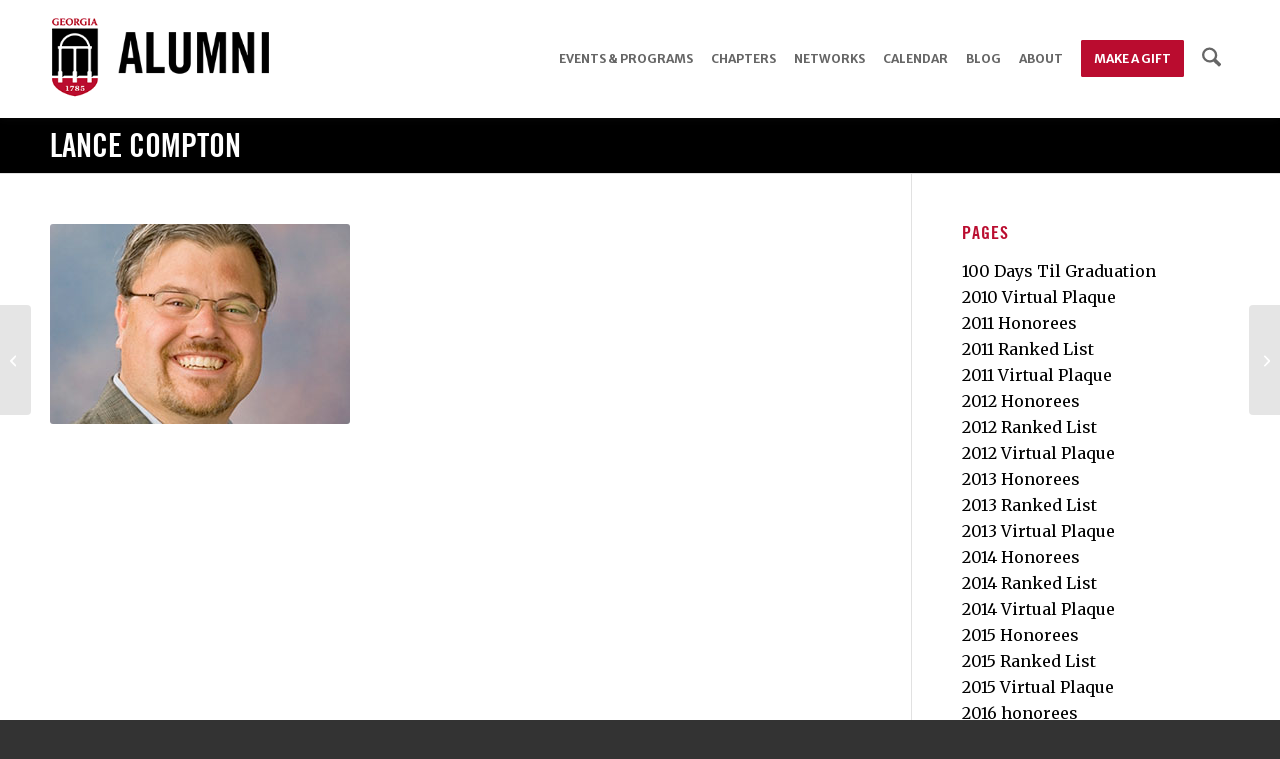

--- FILE ---
content_type: text/html; charset=utf-8
request_url: https://www.google.com/recaptcha/api2/anchor?ar=1&k=6Lcxx-8pAAAAAJi2ne33PL_iqfGxadu0kNRdtBiv&co=aHR0cHM6Ly9hbHVtbmkudWdhLmVkdTo0NDM.&hl=en&v=7gg7H51Q-naNfhmCP3_R47ho&size=invisible&anchor-ms=20000&execute-ms=30000&cb=rae9mmruzq8z
body_size: 48445
content:
<!DOCTYPE HTML><html dir="ltr" lang="en"><head><meta http-equiv="Content-Type" content="text/html; charset=UTF-8">
<meta http-equiv="X-UA-Compatible" content="IE=edge">
<title>reCAPTCHA</title>
<style type="text/css">
/* cyrillic-ext */
@font-face {
  font-family: 'Roboto';
  font-style: normal;
  font-weight: 400;
  font-stretch: 100%;
  src: url(//fonts.gstatic.com/s/roboto/v48/KFO7CnqEu92Fr1ME7kSn66aGLdTylUAMa3GUBHMdazTgWw.woff2) format('woff2');
  unicode-range: U+0460-052F, U+1C80-1C8A, U+20B4, U+2DE0-2DFF, U+A640-A69F, U+FE2E-FE2F;
}
/* cyrillic */
@font-face {
  font-family: 'Roboto';
  font-style: normal;
  font-weight: 400;
  font-stretch: 100%;
  src: url(//fonts.gstatic.com/s/roboto/v48/KFO7CnqEu92Fr1ME7kSn66aGLdTylUAMa3iUBHMdazTgWw.woff2) format('woff2');
  unicode-range: U+0301, U+0400-045F, U+0490-0491, U+04B0-04B1, U+2116;
}
/* greek-ext */
@font-face {
  font-family: 'Roboto';
  font-style: normal;
  font-weight: 400;
  font-stretch: 100%;
  src: url(//fonts.gstatic.com/s/roboto/v48/KFO7CnqEu92Fr1ME7kSn66aGLdTylUAMa3CUBHMdazTgWw.woff2) format('woff2');
  unicode-range: U+1F00-1FFF;
}
/* greek */
@font-face {
  font-family: 'Roboto';
  font-style: normal;
  font-weight: 400;
  font-stretch: 100%;
  src: url(//fonts.gstatic.com/s/roboto/v48/KFO7CnqEu92Fr1ME7kSn66aGLdTylUAMa3-UBHMdazTgWw.woff2) format('woff2');
  unicode-range: U+0370-0377, U+037A-037F, U+0384-038A, U+038C, U+038E-03A1, U+03A3-03FF;
}
/* math */
@font-face {
  font-family: 'Roboto';
  font-style: normal;
  font-weight: 400;
  font-stretch: 100%;
  src: url(//fonts.gstatic.com/s/roboto/v48/KFO7CnqEu92Fr1ME7kSn66aGLdTylUAMawCUBHMdazTgWw.woff2) format('woff2');
  unicode-range: U+0302-0303, U+0305, U+0307-0308, U+0310, U+0312, U+0315, U+031A, U+0326-0327, U+032C, U+032F-0330, U+0332-0333, U+0338, U+033A, U+0346, U+034D, U+0391-03A1, U+03A3-03A9, U+03B1-03C9, U+03D1, U+03D5-03D6, U+03F0-03F1, U+03F4-03F5, U+2016-2017, U+2034-2038, U+203C, U+2040, U+2043, U+2047, U+2050, U+2057, U+205F, U+2070-2071, U+2074-208E, U+2090-209C, U+20D0-20DC, U+20E1, U+20E5-20EF, U+2100-2112, U+2114-2115, U+2117-2121, U+2123-214F, U+2190, U+2192, U+2194-21AE, U+21B0-21E5, U+21F1-21F2, U+21F4-2211, U+2213-2214, U+2216-22FF, U+2308-230B, U+2310, U+2319, U+231C-2321, U+2336-237A, U+237C, U+2395, U+239B-23B7, U+23D0, U+23DC-23E1, U+2474-2475, U+25AF, U+25B3, U+25B7, U+25BD, U+25C1, U+25CA, U+25CC, U+25FB, U+266D-266F, U+27C0-27FF, U+2900-2AFF, U+2B0E-2B11, U+2B30-2B4C, U+2BFE, U+3030, U+FF5B, U+FF5D, U+1D400-1D7FF, U+1EE00-1EEFF;
}
/* symbols */
@font-face {
  font-family: 'Roboto';
  font-style: normal;
  font-weight: 400;
  font-stretch: 100%;
  src: url(//fonts.gstatic.com/s/roboto/v48/KFO7CnqEu92Fr1ME7kSn66aGLdTylUAMaxKUBHMdazTgWw.woff2) format('woff2');
  unicode-range: U+0001-000C, U+000E-001F, U+007F-009F, U+20DD-20E0, U+20E2-20E4, U+2150-218F, U+2190, U+2192, U+2194-2199, U+21AF, U+21E6-21F0, U+21F3, U+2218-2219, U+2299, U+22C4-22C6, U+2300-243F, U+2440-244A, U+2460-24FF, U+25A0-27BF, U+2800-28FF, U+2921-2922, U+2981, U+29BF, U+29EB, U+2B00-2BFF, U+4DC0-4DFF, U+FFF9-FFFB, U+10140-1018E, U+10190-1019C, U+101A0, U+101D0-101FD, U+102E0-102FB, U+10E60-10E7E, U+1D2C0-1D2D3, U+1D2E0-1D37F, U+1F000-1F0FF, U+1F100-1F1AD, U+1F1E6-1F1FF, U+1F30D-1F30F, U+1F315, U+1F31C, U+1F31E, U+1F320-1F32C, U+1F336, U+1F378, U+1F37D, U+1F382, U+1F393-1F39F, U+1F3A7-1F3A8, U+1F3AC-1F3AF, U+1F3C2, U+1F3C4-1F3C6, U+1F3CA-1F3CE, U+1F3D4-1F3E0, U+1F3ED, U+1F3F1-1F3F3, U+1F3F5-1F3F7, U+1F408, U+1F415, U+1F41F, U+1F426, U+1F43F, U+1F441-1F442, U+1F444, U+1F446-1F449, U+1F44C-1F44E, U+1F453, U+1F46A, U+1F47D, U+1F4A3, U+1F4B0, U+1F4B3, U+1F4B9, U+1F4BB, U+1F4BF, U+1F4C8-1F4CB, U+1F4D6, U+1F4DA, U+1F4DF, U+1F4E3-1F4E6, U+1F4EA-1F4ED, U+1F4F7, U+1F4F9-1F4FB, U+1F4FD-1F4FE, U+1F503, U+1F507-1F50B, U+1F50D, U+1F512-1F513, U+1F53E-1F54A, U+1F54F-1F5FA, U+1F610, U+1F650-1F67F, U+1F687, U+1F68D, U+1F691, U+1F694, U+1F698, U+1F6AD, U+1F6B2, U+1F6B9-1F6BA, U+1F6BC, U+1F6C6-1F6CF, U+1F6D3-1F6D7, U+1F6E0-1F6EA, U+1F6F0-1F6F3, U+1F6F7-1F6FC, U+1F700-1F7FF, U+1F800-1F80B, U+1F810-1F847, U+1F850-1F859, U+1F860-1F887, U+1F890-1F8AD, U+1F8B0-1F8BB, U+1F8C0-1F8C1, U+1F900-1F90B, U+1F93B, U+1F946, U+1F984, U+1F996, U+1F9E9, U+1FA00-1FA6F, U+1FA70-1FA7C, U+1FA80-1FA89, U+1FA8F-1FAC6, U+1FACE-1FADC, U+1FADF-1FAE9, U+1FAF0-1FAF8, U+1FB00-1FBFF;
}
/* vietnamese */
@font-face {
  font-family: 'Roboto';
  font-style: normal;
  font-weight: 400;
  font-stretch: 100%;
  src: url(//fonts.gstatic.com/s/roboto/v48/KFO7CnqEu92Fr1ME7kSn66aGLdTylUAMa3OUBHMdazTgWw.woff2) format('woff2');
  unicode-range: U+0102-0103, U+0110-0111, U+0128-0129, U+0168-0169, U+01A0-01A1, U+01AF-01B0, U+0300-0301, U+0303-0304, U+0308-0309, U+0323, U+0329, U+1EA0-1EF9, U+20AB;
}
/* latin-ext */
@font-face {
  font-family: 'Roboto';
  font-style: normal;
  font-weight: 400;
  font-stretch: 100%;
  src: url(//fonts.gstatic.com/s/roboto/v48/KFO7CnqEu92Fr1ME7kSn66aGLdTylUAMa3KUBHMdazTgWw.woff2) format('woff2');
  unicode-range: U+0100-02BA, U+02BD-02C5, U+02C7-02CC, U+02CE-02D7, U+02DD-02FF, U+0304, U+0308, U+0329, U+1D00-1DBF, U+1E00-1E9F, U+1EF2-1EFF, U+2020, U+20A0-20AB, U+20AD-20C0, U+2113, U+2C60-2C7F, U+A720-A7FF;
}
/* latin */
@font-face {
  font-family: 'Roboto';
  font-style: normal;
  font-weight: 400;
  font-stretch: 100%;
  src: url(//fonts.gstatic.com/s/roboto/v48/KFO7CnqEu92Fr1ME7kSn66aGLdTylUAMa3yUBHMdazQ.woff2) format('woff2');
  unicode-range: U+0000-00FF, U+0131, U+0152-0153, U+02BB-02BC, U+02C6, U+02DA, U+02DC, U+0304, U+0308, U+0329, U+2000-206F, U+20AC, U+2122, U+2191, U+2193, U+2212, U+2215, U+FEFF, U+FFFD;
}
/* cyrillic-ext */
@font-face {
  font-family: 'Roboto';
  font-style: normal;
  font-weight: 500;
  font-stretch: 100%;
  src: url(//fonts.gstatic.com/s/roboto/v48/KFO7CnqEu92Fr1ME7kSn66aGLdTylUAMa3GUBHMdazTgWw.woff2) format('woff2');
  unicode-range: U+0460-052F, U+1C80-1C8A, U+20B4, U+2DE0-2DFF, U+A640-A69F, U+FE2E-FE2F;
}
/* cyrillic */
@font-face {
  font-family: 'Roboto';
  font-style: normal;
  font-weight: 500;
  font-stretch: 100%;
  src: url(//fonts.gstatic.com/s/roboto/v48/KFO7CnqEu92Fr1ME7kSn66aGLdTylUAMa3iUBHMdazTgWw.woff2) format('woff2');
  unicode-range: U+0301, U+0400-045F, U+0490-0491, U+04B0-04B1, U+2116;
}
/* greek-ext */
@font-face {
  font-family: 'Roboto';
  font-style: normal;
  font-weight: 500;
  font-stretch: 100%;
  src: url(//fonts.gstatic.com/s/roboto/v48/KFO7CnqEu92Fr1ME7kSn66aGLdTylUAMa3CUBHMdazTgWw.woff2) format('woff2');
  unicode-range: U+1F00-1FFF;
}
/* greek */
@font-face {
  font-family: 'Roboto';
  font-style: normal;
  font-weight: 500;
  font-stretch: 100%;
  src: url(//fonts.gstatic.com/s/roboto/v48/KFO7CnqEu92Fr1ME7kSn66aGLdTylUAMa3-UBHMdazTgWw.woff2) format('woff2');
  unicode-range: U+0370-0377, U+037A-037F, U+0384-038A, U+038C, U+038E-03A1, U+03A3-03FF;
}
/* math */
@font-face {
  font-family: 'Roboto';
  font-style: normal;
  font-weight: 500;
  font-stretch: 100%;
  src: url(//fonts.gstatic.com/s/roboto/v48/KFO7CnqEu92Fr1ME7kSn66aGLdTylUAMawCUBHMdazTgWw.woff2) format('woff2');
  unicode-range: U+0302-0303, U+0305, U+0307-0308, U+0310, U+0312, U+0315, U+031A, U+0326-0327, U+032C, U+032F-0330, U+0332-0333, U+0338, U+033A, U+0346, U+034D, U+0391-03A1, U+03A3-03A9, U+03B1-03C9, U+03D1, U+03D5-03D6, U+03F0-03F1, U+03F4-03F5, U+2016-2017, U+2034-2038, U+203C, U+2040, U+2043, U+2047, U+2050, U+2057, U+205F, U+2070-2071, U+2074-208E, U+2090-209C, U+20D0-20DC, U+20E1, U+20E5-20EF, U+2100-2112, U+2114-2115, U+2117-2121, U+2123-214F, U+2190, U+2192, U+2194-21AE, U+21B0-21E5, U+21F1-21F2, U+21F4-2211, U+2213-2214, U+2216-22FF, U+2308-230B, U+2310, U+2319, U+231C-2321, U+2336-237A, U+237C, U+2395, U+239B-23B7, U+23D0, U+23DC-23E1, U+2474-2475, U+25AF, U+25B3, U+25B7, U+25BD, U+25C1, U+25CA, U+25CC, U+25FB, U+266D-266F, U+27C0-27FF, U+2900-2AFF, U+2B0E-2B11, U+2B30-2B4C, U+2BFE, U+3030, U+FF5B, U+FF5D, U+1D400-1D7FF, U+1EE00-1EEFF;
}
/* symbols */
@font-face {
  font-family: 'Roboto';
  font-style: normal;
  font-weight: 500;
  font-stretch: 100%;
  src: url(//fonts.gstatic.com/s/roboto/v48/KFO7CnqEu92Fr1ME7kSn66aGLdTylUAMaxKUBHMdazTgWw.woff2) format('woff2');
  unicode-range: U+0001-000C, U+000E-001F, U+007F-009F, U+20DD-20E0, U+20E2-20E4, U+2150-218F, U+2190, U+2192, U+2194-2199, U+21AF, U+21E6-21F0, U+21F3, U+2218-2219, U+2299, U+22C4-22C6, U+2300-243F, U+2440-244A, U+2460-24FF, U+25A0-27BF, U+2800-28FF, U+2921-2922, U+2981, U+29BF, U+29EB, U+2B00-2BFF, U+4DC0-4DFF, U+FFF9-FFFB, U+10140-1018E, U+10190-1019C, U+101A0, U+101D0-101FD, U+102E0-102FB, U+10E60-10E7E, U+1D2C0-1D2D3, U+1D2E0-1D37F, U+1F000-1F0FF, U+1F100-1F1AD, U+1F1E6-1F1FF, U+1F30D-1F30F, U+1F315, U+1F31C, U+1F31E, U+1F320-1F32C, U+1F336, U+1F378, U+1F37D, U+1F382, U+1F393-1F39F, U+1F3A7-1F3A8, U+1F3AC-1F3AF, U+1F3C2, U+1F3C4-1F3C6, U+1F3CA-1F3CE, U+1F3D4-1F3E0, U+1F3ED, U+1F3F1-1F3F3, U+1F3F5-1F3F7, U+1F408, U+1F415, U+1F41F, U+1F426, U+1F43F, U+1F441-1F442, U+1F444, U+1F446-1F449, U+1F44C-1F44E, U+1F453, U+1F46A, U+1F47D, U+1F4A3, U+1F4B0, U+1F4B3, U+1F4B9, U+1F4BB, U+1F4BF, U+1F4C8-1F4CB, U+1F4D6, U+1F4DA, U+1F4DF, U+1F4E3-1F4E6, U+1F4EA-1F4ED, U+1F4F7, U+1F4F9-1F4FB, U+1F4FD-1F4FE, U+1F503, U+1F507-1F50B, U+1F50D, U+1F512-1F513, U+1F53E-1F54A, U+1F54F-1F5FA, U+1F610, U+1F650-1F67F, U+1F687, U+1F68D, U+1F691, U+1F694, U+1F698, U+1F6AD, U+1F6B2, U+1F6B9-1F6BA, U+1F6BC, U+1F6C6-1F6CF, U+1F6D3-1F6D7, U+1F6E0-1F6EA, U+1F6F0-1F6F3, U+1F6F7-1F6FC, U+1F700-1F7FF, U+1F800-1F80B, U+1F810-1F847, U+1F850-1F859, U+1F860-1F887, U+1F890-1F8AD, U+1F8B0-1F8BB, U+1F8C0-1F8C1, U+1F900-1F90B, U+1F93B, U+1F946, U+1F984, U+1F996, U+1F9E9, U+1FA00-1FA6F, U+1FA70-1FA7C, U+1FA80-1FA89, U+1FA8F-1FAC6, U+1FACE-1FADC, U+1FADF-1FAE9, U+1FAF0-1FAF8, U+1FB00-1FBFF;
}
/* vietnamese */
@font-face {
  font-family: 'Roboto';
  font-style: normal;
  font-weight: 500;
  font-stretch: 100%;
  src: url(//fonts.gstatic.com/s/roboto/v48/KFO7CnqEu92Fr1ME7kSn66aGLdTylUAMa3OUBHMdazTgWw.woff2) format('woff2');
  unicode-range: U+0102-0103, U+0110-0111, U+0128-0129, U+0168-0169, U+01A0-01A1, U+01AF-01B0, U+0300-0301, U+0303-0304, U+0308-0309, U+0323, U+0329, U+1EA0-1EF9, U+20AB;
}
/* latin-ext */
@font-face {
  font-family: 'Roboto';
  font-style: normal;
  font-weight: 500;
  font-stretch: 100%;
  src: url(//fonts.gstatic.com/s/roboto/v48/KFO7CnqEu92Fr1ME7kSn66aGLdTylUAMa3KUBHMdazTgWw.woff2) format('woff2');
  unicode-range: U+0100-02BA, U+02BD-02C5, U+02C7-02CC, U+02CE-02D7, U+02DD-02FF, U+0304, U+0308, U+0329, U+1D00-1DBF, U+1E00-1E9F, U+1EF2-1EFF, U+2020, U+20A0-20AB, U+20AD-20C0, U+2113, U+2C60-2C7F, U+A720-A7FF;
}
/* latin */
@font-face {
  font-family: 'Roboto';
  font-style: normal;
  font-weight: 500;
  font-stretch: 100%;
  src: url(//fonts.gstatic.com/s/roboto/v48/KFO7CnqEu92Fr1ME7kSn66aGLdTylUAMa3yUBHMdazQ.woff2) format('woff2');
  unicode-range: U+0000-00FF, U+0131, U+0152-0153, U+02BB-02BC, U+02C6, U+02DA, U+02DC, U+0304, U+0308, U+0329, U+2000-206F, U+20AC, U+2122, U+2191, U+2193, U+2212, U+2215, U+FEFF, U+FFFD;
}
/* cyrillic-ext */
@font-face {
  font-family: 'Roboto';
  font-style: normal;
  font-weight: 900;
  font-stretch: 100%;
  src: url(//fonts.gstatic.com/s/roboto/v48/KFO7CnqEu92Fr1ME7kSn66aGLdTylUAMa3GUBHMdazTgWw.woff2) format('woff2');
  unicode-range: U+0460-052F, U+1C80-1C8A, U+20B4, U+2DE0-2DFF, U+A640-A69F, U+FE2E-FE2F;
}
/* cyrillic */
@font-face {
  font-family: 'Roboto';
  font-style: normal;
  font-weight: 900;
  font-stretch: 100%;
  src: url(//fonts.gstatic.com/s/roboto/v48/KFO7CnqEu92Fr1ME7kSn66aGLdTylUAMa3iUBHMdazTgWw.woff2) format('woff2');
  unicode-range: U+0301, U+0400-045F, U+0490-0491, U+04B0-04B1, U+2116;
}
/* greek-ext */
@font-face {
  font-family: 'Roboto';
  font-style: normal;
  font-weight: 900;
  font-stretch: 100%;
  src: url(//fonts.gstatic.com/s/roboto/v48/KFO7CnqEu92Fr1ME7kSn66aGLdTylUAMa3CUBHMdazTgWw.woff2) format('woff2');
  unicode-range: U+1F00-1FFF;
}
/* greek */
@font-face {
  font-family: 'Roboto';
  font-style: normal;
  font-weight: 900;
  font-stretch: 100%;
  src: url(//fonts.gstatic.com/s/roboto/v48/KFO7CnqEu92Fr1ME7kSn66aGLdTylUAMa3-UBHMdazTgWw.woff2) format('woff2');
  unicode-range: U+0370-0377, U+037A-037F, U+0384-038A, U+038C, U+038E-03A1, U+03A3-03FF;
}
/* math */
@font-face {
  font-family: 'Roboto';
  font-style: normal;
  font-weight: 900;
  font-stretch: 100%;
  src: url(//fonts.gstatic.com/s/roboto/v48/KFO7CnqEu92Fr1ME7kSn66aGLdTylUAMawCUBHMdazTgWw.woff2) format('woff2');
  unicode-range: U+0302-0303, U+0305, U+0307-0308, U+0310, U+0312, U+0315, U+031A, U+0326-0327, U+032C, U+032F-0330, U+0332-0333, U+0338, U+033A, U+0346, U+034D, U+0391-03A1, U+03A3-03A9, U+03B1-03C9, U+03D1, U+03D5-03D6, U+03F0-03F1, U+03F4-03F5, U+2016-2017, U+2034-2038, U+203C, U+2040, U+2043, U+2047, U+2050, U+2057, U+205F, U+2070-2071, U+2074-208E, U+2090-209C, U+20D0-20DC, U+20E1, U+20E5-20EF, U+2100-2112, U+2114-2115, U+2117-2121, U+2123-214F, U+2190, U+2192, U+2194-21AE, U+21B0-21E5, U+21F1-21F2, U+21F4-2211, U+2213-2214, U+2216-22FF, U+2308-230B, U+2310, U+2319, U+231C-2321, U+2336-237A, U+237C, U+2395, U+239B-23B7, U+23D0, U+23DC-23E1, U+2474-2475, U+25AF, U+25B3, U+25B7, U+25BD, U+25C1, U+25CA, U+25CC, U+25FB, U+266D-266F, U+27C0-27FF, U+2900-2AFF, U+2B0E-2B11, U+2B30-2B4C, U+2BFE, U+3030, U+FF5B, U+FF5D, U+1D400-1D7FF, U+1EE00-1EEFF;
}
/* symbols */
@font-face {
  font-family: 'Roboto';
  font-style: normal;
  font-weight: 900;
  font-stretch: 100%;
  src: url(//fonts.gstatic.com/s/roboto/v48/KFO7CnqEu92Fr1ME7kSn66aGLdTylUAMaxKUBHMdazTgWw.woff2) format('woff2');
  unicode-range: U+0001-000C, U+000E-001F, U+007F-009F, U+20DD-20E0, U+20E2-20E4, U+2150-218F, U+2190, U+2192, U+2194-2199, U+21AF, U+21E6-21F0, U+21F3, U+2218-2219, U+2299, U+22C4-22C6, U+2300-243F, U+2440-244A, U+2460-24FF, U+25A0-27BF, U+2800-28FF, U+2921-2922, U+2981, U+29BF, U+29EB, U+2B00-2BFF, U+4DC0-4DFF, U+FFF9-FFFB, U+10140-1018E, U+10190-1019C, U+101A0, U+101D0-101FD, U+102E0-102FB, U+10E60-10E7E, U+1D2C0-1D2D3, U+1D2E0-1D37F, U+1F000-1F0FF, U+1F100-1F1AD, U+1F1E6-1F1FF, U+1F30D-1F30F, U+1F315, U+1F31C, U+1F31E, U+1F320-1F32C, U+1F336, U+1F378, U+1F37D, U+1F382, U+1F393-1F39F, U+1F3A7-1F3A8, U+1F3AC-1F3AF, U+1F3C2, U+1F3C4-1F3C6, U+1F3CA-1F3CE, U+1F3D4-1F3E0, U+1F3ED, U+1F3F1-1F3F3, U+1F3F5-1F3F7, U+1F408, U+1F415, U+1F41F, U+1F426, U+1F43F, U+1F441-1F442, U+1F444, U+1F446-1F449, U+1F44C-1F44E, U+1F453, U+1F46A, U+1F47D, U+1F4A3, U+1F4B0, U+1F4B3, U+1F4B9, U+1F4BB, U+1F4BF, U+1F4C8-1F4CB, U+1F4D6, U+1F4DA, U+1F4DF, U+1F4E3-1F4E6, U+1F4EA-1F4ED, U+1F4F7, U+1F4F9-1F4FB, U+1F4FD-1F4FE, U+1F503, U+1F507-1F50B, U+1F50D, U+1F512-1F513, U+1F53E-1F54A, U+1F54F-1F5FA, U+1F610, U+1F650-1F67F, U+1F687, U+1F68D, U+1F691, U+1F694, U+1F698, U+1F6AD, U+1F6B2, U+1F6B9-1F6BA, U+1F6BC, U+1F6C6-1F6CF, U+1F6D3-1F6D7, U+1F6E0-1F6EA, U+1F6F0-1F6F3, U+1F6F7-1F6FC, U+1F700-1F7FF, U+1F800-1F80B, U+1F810-1F847, U+1F850-1F859, U+1F860-1F887, U+1F890-1F8AD, U+1F8B0-1F8BB, U+1F8C0-1F8C1, U+1F900-1F90B, U+1F93B, U+1F946, U+1F984, U+1F996, U+1F9E9, U+1FA00-1FA6F, U+1FA70-1FA7C, U+1FA80-1FA89, U+1FA8F-1FAC6, U+1FACE-1FADC, U+1FADF-1FAE9, U+1FAF0-1FAF8, U+1FB00-1FBFF;
}
/* vietnamese */
@font-face {
  font-family: 'Roboto';
  font-style: normal;
  font-weight: 900;
  font-stretch: 100%;
  src: url(//fonts.gstatic.com/s/roboto/v48/KFO7CnqEu92Fr1ME7kSn66aGLdTylUAMa3OUBHMdazTgWw.woff2) format('woff2');
  unicode-range: U+0102-0103, U+0110-0111, U+0128-0129, U+0168-0169, U+01A0-01A1, U+01AF-01B0, U+0300-0301, U+0303-0304, U+0308-0309, U+0323, U+0329, U+1EA0-1EF9, U+20AB;
}
/* latin-ext */
@font-face {
  font-family: 'Roboto';
  font-style: normal;
  font-weight: 900;
  font-stretch: 100%;
  src: url(//fonts.gstatic.com/s/roboto/v48/KFO7CnqEu92Fr1ME7kSn66aGLdTylUAMa3KUBHMdazTgWw.woff2) format('woff2');
  unicode-range: U+0100-02BA, U+02BD-02C5, U+02C7-02CC, U+02CE-02D7, U+02DD-02FF, U+0304, U+0308, U+0329, U+1D00-1DBF, U+1E00-1E9F, U+1EF2-1EFF, U+2020, U+20A0-20AB, U+20AD-20C0, U+2113, U+2C60-2C7F, U+A720-A7FF;
}
/* latin */
@font-face {
  font-family: 'Roboto';
  font-style: normal;
  font-weight: 900;
  font-stretch: 100%;
  src: url(//fonts.gstatic.com/s/roboto/v48/KFO7CnqEu92Fr1ME7kSn66aGLdTylUAMa3yUBHMdazQ.woff2) format('woff2');
  unicode-range: U+0000-00FF, U+0131, U+0152-0153, U+02BB-02BC, U+02C6, U+02DA, U+02DC, U+0304, U+0308, U+0329, U+2000-206F, U+20AC, U+2122, U+2191, U+2193, U+2212, U+2215, U+FEFF, U+FFFD;
}

</style>
<link rel="stylesheet" type="text/css" href="https://www.gstatic.com/recaptcha/releases/7gg7H51Q-naNfhmCP3_R47ho/styles__ltr.css">
<script nonce="DQ04Krm_dkcsWE3pg1PExA" type="text/javascript">window['__recaptcha_api'] = 'https://www.google.com/recaptcha/api2/';</script>
<script type="text/javascript" src="https://www.gstatic.com/recaptcha/releases/7gg7H51Q-naNfhmCP3_R47ho/recaptcha__en.js" nonce="DQ04Krm_dkcsWE3pg1PExA">
      
    </script></head>
<body><div id="rc-anchor-alert" class="rc-anchor-alert"></div>
<input type="hidden" id="recaptcha-token" value="[base64]">
<script type="text/javascript" nonce="DQ04Krm_dkcsWE3pg1PExA">
      recaptcha.anchor.Main.init("[\x22ainput\x22,[\x22bgdata\x22,\x22\x22,\[base64]/[base64]/[base64]/KE4oMTI0LHYsdi5HKSxMWihsLHYpKTpOKDEyNCx2LGwpLFYpLHYpLFQpKSxGKDE3MSx2KX0scjc9ZnVuY3Rpb24obCl7cmV0dXJuIGx9LEM9ZnVuY3Rpb24obCxWLHYpe04odixsLFYpLFZbYWtdPTI3OTZ9LG49ZnVuY3Rpb24obCxWKXtWLlg9KChWLlg/[base64]/[base64]/[base64]/[base64]/[base64]/[base64]/[base64]/[base64]/[base64]/[base64]/[base64]\\u003d\x22,\[base64]\x22,\[base64]/[base64]/ChRFAOkzDiMKMwpLDpVzDosOVPDPDk8OCDkRRw4V0w5TDocKcY1LCssOnDjseUcKrPxPDkCTDksO0H17Cpi06P8Krwr3CiMKJZMOSw4/ClyxTwrNLwp13HSjCiMO5I8KXwqFNMHt0LztZIsKdCClDTC/DgylJEhl/wpTCvRPCjMKAw5zDr8Ogw44NKB/ClsKSw5M5WjPDr8O3QhlRwo4YdG9vKsO5w63Dj8KXw5FDw40zTR7CmEBcEcK4w7NUQsKsw6QQwqFLcMKewokXDQ8dw7t+ZsKaw5p6wp/CrsKGPF7CqMKkWiscw6ciw61NWTPCvMO3GkPDuQssCDwTQhIYwoRGWjTDkAPDqcKhACh3BMKQPMKSwrVZYBbDgHnCkGI/w4s/UHLDoMOVwoTDrgzDhcOKccOvw4c9GgJVKh3Dpz1CwrfDlcOuGzfDs8KfLARcLcOAw7HDksKIw6/[base64]/[base64]/SigawqrChcObwqhAw6LCvsOgYkbDlcKncCPCg3jDvhzDlgx1w6EUw4LCvCRdwpjCiSd4KnzChgM+fmbDqDQgw7jDpsOhKsOxw5TCncK3FMKUJcKDw4Zaw5J6wobChjjCoVQ/[base64]/CiA/DjMKjSQ84wo/CgVZaw7rCoQ19UWzDmMO/wrw5wr7CocO2w4sGwqAUJMOXw7DCqWDCscOUwp/CjcOBwpBEw4shJTHDsAZPwrZMw69jPz7CkQ8bI8O9F0lqaXjDk8KLwrbDp3TCksKLwqBBPMKof8KkwrYqw6PDp8OabcKVwrozw40bw49xc2PDgHxvwrg1w7sewprDn8OgKsOCwp/DsTU5w7ZlQsOgHg/ClQtrw5MzPWZbw7nCpBl4BMK9ZMO3V8KwS8Kla1/CjiDDmcOfO8KgPwzCs1zDmcKyCcOVw6ZRQcKueMK/w7nDo8OSwr4fWcOOwo/Cpw3Cs8Olwo/[base64]/[base64]/wr/Cm8O2a8O7wqxWIBgdBMKHMFnDnB97wrzCssOyMVPCvyDCucOtLMKfesKEGcOEwqjCgFI5woJawpfDunDDmMODPMOrw5bDtcOQw4VMwrFPw4IhGmvCp8KSFcKuDsOBdnzDhH/DiMKcw5LDlgcgw4pGw5nDm8K9w7UjwqvDp8KEW8KTBMKCGsKES1bDlF53wpHDsGROTHDCuMOmfXpcP8OadMKsw7IwWV7Du8KXDcOUXDfDr1vCqcK1w7LCuGVzwpc8wpxSw7XCujXCpsK1RQkCwoonwqXDicKyw6zCl8Oqwp4uwqjDgMKhw5DDg8KOwp/DkBjDmVwSeC0bwqHDtcO9w58kSVQcVCPDuAA3KsKSw7Q9w4HCgsK7w6jDpMOnw6sew4oKEcO7wpc4w4JEJ8K3wrfChHvCpMOhw7rDq8OLVMOSL8OiwqttfcOrfsKUDF7Ck8KUw7XCvRPCscKUw5AEwp3Cu8ORwqjCundSwoPDkMOfBsO6R8OoAcO2HMO/wqt5w4nChMOew6fCicOEw7nDpcOQcMKBw6QTw4l8OsK/w6khwq7DoygiEHgnw70AwqRLKiVGRcOkwrbCk8KtwrDCqQnDmCQUEsOdX8O2SMO1w5XCoMO4TFPDl29VNxPDncOiLcOeJGRBVMO9AUrDs8OmC8O6wp7Ci8OwccKow6LDpWjDpjbCsxTCvsOIwpTDpsKUYDI3LllMPzDCmMOdwr/[base64]/CqRQFMsOXPBJWwrnDrMO+YUPCicKXw75LJcOJMcO6woZWw5NYbcOEw6RDPB9eZA1oZUzCjMKrPMKnMVjDvMKVLcKDX0oNwofChcOjRsOZXwbDtcOfw4URDsK5w4hiw4sgTRxGLsKkKG7CpUbCmsOBBsOJBALCk8OQwqpHwq49w7jDt8OtwrHDiWwHw6k0wrJ/asOyBcOVRTsKJMKmw5nCqA5KXGfDjMOBaC9dIsKVVQVrwqZZUX/Dq8KIMMKwbSTDrCnCtF4EO8ONwpwAClEJIEXDr8OmGizCmsOWwqRsNMKiwo7Dt8OiTMOTPsK8wovCpcKrwovDhg1Mw43CusKMYsKXQ8KoL8O0GzzCj3vDk8KRJ8OXPWUIw59nw6/[base64]/DgFnDvMKiWCBgLzfDn8ODDwnCucOzw67Dkj/[base64]/wqZHNBDChmzDg8O3b1XCgcKdw67DiwnDgUvCrMKlwodyIMO/S8O3w6jCgDPCsAVnwp7ChsKWT8Opw7jDucOcw7tjLMOyw43CoMOsAsKAwqN4XMKgcD3DjcKEwonCtQYFw7fDjMKTf1nDn0vDvMK/w6dww4cqGsKTw5BfcsOUJBPDncKgR0jDtGfCmAhNXsKZc1XClw/CmR/CuCDCqSfChkw1YcK1UsKUwrvDjsKGwoPDoiHCmVfCnG7DhcKLw6E+bzHDkR/DnxPCksK2MMOOw4dBwpQzZMKVWH9Rw6AFY3Rsw7DCj8O2PcORETbCvUPCkcOhwpbCqRNGwp3Dk3TDjFAvOi/DiGsqYxfDrMOzHMOaw4A3w68Tw6NfajJbU3jCgcKNwrPCm2NHwqbDtj/DgwzCocKjw4Q1d2ExAsKnw4XDgsOQWMOBw7h1wpgqw6peOMKuwplrw50pw5hPBMOvSS1/WMOzwpk9wo3CsMOFwpY3wpXDk1XDkTTCgsOhOmxZH8OvRcKkHGhPw7FVwpEMw7Vqwr1zwrnCtS7DrsOtBMKow61Bw43ChcKTfcOVw6DDkAhZdwjDix/[base64]/DhsOLwr/DksK6wqLClVzCocKcasOiTsKzwq7Cs8Ojw7/Ch8KDworDksKzw5sYaDEzw5LDjmTCr3lsR8KTIcKmwqTCrcKbw5FtwqfDgMKYw7MNESN3FHVKwr9vwp3DvcOtPMOXBxHCtMOWw4TDpMOCf8OgX8KZR8KnJcKuPyjDkyjCpwHDukPCnsKdGx/DlVzDu8Kfw4powrDDtANWwoHDksOba8KrPkYNfE42w4VIQ8KYwoXDl3VGN8Kawp8sw7YfE3DDlQBqXVkWIB/CgX1sRDDDnC7Dh2l0w4DDkEpkw5bCqMK0SVBjwobCj8KHw7Vkw69cw5p3acO5wqLCoTfDh1nCu3hCw67DokHDp8Kkwro+wqUxWcOjwq3Dj8Onw4Bsw68/[base64]/[base64]/ChCjDlsKnay3Drg8DE8OpLUnDhcKZNmTDhcOwVsOnBCohwq3DgsOcY3XCnMOOcE/DtW0gw5lhwrRywrwiwqc1wp0LaXTDsVHDq8OVGwVIIlrClMKnwrFmEwfDrsK4SCfDqizDi8OBPsKmBsKqG8O0wrNKwrjDtkrCpzrDjTUpw5nCgMK8byJtw7hwfsKTTcOMw7pTDMOtJElUQHdbwpYuGx3CqCnCsMOLVGbDjcOEwrXDi8KqKDcIwonCnsO6w5nCsn/CjAsUbBp3IMOuLcKjNcOpXsKEwpgTwojDiMO1IMKWQxvDqxkowpwZcsK8wqXDvMKzw5Zzwq5XGS3CkmbCinnDq0vCklxEwphXXgkLbSZDw75EBcORwpDDlh7CicOSLznDtgLCplDDgFxqNGE1QCwNwrRSCMO6XcOnw5tXVlzCrsKTw5nDix/CqsO4HwJTJxDDuMK5wrY/w5YWwrLDiElMHsKkMsKUT0/CqDASwofDjcOWwrE4wqUAUMKWw4thw6E+wp1LYcK6wqzDlcKnQsKqV1nCkmtBw7HDmUPCssOIw60/JsKtw5jDgycpFHvDhRpuThPCnFk2w7zDjMKBwq9VRgpJM8O6wpjCmsO5bsKUwp1SwpECPMOpwrwjFsKVUkwkC0JuwqXCisO8wqrCm8OXNyQPwqd7UcKTXC/ChXXCm8KvwrYQF1wkwo8kw5JQD8OfH8OIw5oLcnpOdRXCoMKMW8O+U8KELcOXw7oTwogNwr7CtMKvwqgSOTTCvsKQw5MkFWbDpsOMw4TCjsOyw4pPwqBScnrDjifChznCg8Ozw5HCoi9afcKYwq/[base64]/ChsKxYz3DssONRMOsw7DCtsOxwq0Awr9UJFLDk8O4fg0UwpXCsSTCrlDChnMIFTNzwo7DvX8QBk7DtXjDhsO9WhMjwrVzHzdnQsKvXMO8YAPCg3/DhMOUw4I5wop4aEd4w4gzw7/CtCnCtG9YP8OvIHMZwrhXfMKpb8O9w6XClG9Ww7dhw6DCnW7CsEfDq8O+FXrDijvCiV9Pw7gLfTPDqsK3wrUrGsOhw6LDkTLCmG/CjBFddsO7U8Ohe8OuFQB1WEhewrN3wqHDlBRwAMO0wrvCs8K2w4EyR8OGBsKKw6BOw4o9FMKPwpvDgg/CuQvCqsObSVPCtsKMCsKuwq/[base64]/ChyXCg8Oqw4IISMOrUUg4wqQ2IMOPFiAEw6bCt8KTw6/[base64]/CtcOkTCfCoAExwqPCnhhVUsOUw5LDn8Kuw6V5w6EpScOvLyjCtmXDhhAcS8Krw7QIw53DmC1qw6djS8KOw5zCi8KmMw7DiV9jwpHCkGdgwqtobUHDhRzCncKBw6PCvD3CsBLDqSVCWMKEwprCmsKxw7/CoyEGw6LCpcOLbgjDjMO+w6/CrMODCyUFworCjzUAIwomw5zDhsKMwqXCvFlqdlXDkl/DpcKVHcKZE04iw7XDvcKEVcKLwq9kwql4w6vDkGTCiE0lPg7DssKIWsKyw746wojDjljDuwQcw5DCo27CscOpJlISEw1fTUHDhXFgwp7DunfDu8OKwqrDpDHDuMOhY8KUwqLCnMOUNMO6ABHDlXMHVcOvTELDisO0Z8KGEMOyw6/CicKRwrQgwonCvg/CuhBsd1dda07Dix7CvsKJc8O0wrzDlMKQworDl8OQwr1MCn4RCkcgbFReUMOGwqXDmlLDoWUWwoFJw7DDnMKZw4IQw5HCi8KvTlM+woIwMsKEGi/CosO8J8K1em1xw7vDnlzCqsKZZVsZJ8ONwpDDpRMBwozDmcKvwp5dw6rCmFtnF8KdFcO0IkbCl8K1YXQCw54QXcKqB03CoCZ/wrEfw7cVw5R4GQnCjg7DkEHDsyHCh1jDk8OgUAVXZWZgwofDiTsRwrrCkcKEw6VXwrjCucOEbhhew7RQwpsMXMKhKyfCuRzDtcOiOUFHQhDDssKZbRLCo3QCwp4Ww6cVBDY/IlTCg8KkfUrCsMKzSMOxRcO7wrd1WcKMV1U/[base64]/ClsKDwpfCocKiw4xAwr9tw7TCrk/CksOIwoTCvVTDvMKOLW4GwrkkwplJbcOvw6UZOMKswrfDqwDDniTDhgwGwpBhwq7DhEnDjcKDS8KJw7TDjsKMw7sNLDHDpDV2woxcwqpYwqVKw6pAHMKwOznCtsOTw6/CnsKPZER1wp59Rz9Yw6TDrF/CknkTbsKPEVHDhi/DlcOQwr7DqQZJw6zDu8KTwrUITMKgw6XDrhbDgmjDrjUSwojDvUrDs2wqKcOFCsOkwr/CphDDnDnCmsKywoQlwpx0C8O5w5w4w64jZsKnwpsAEcOaYl57BMOBD8O/ZDlPw4FLwqPCrcOqwpk7wrTCvmrDlgBPMRnChSbDrsKFw6p7wqbDrwvCsT8Ww43CvMKPw4DDphRXwqLDqWfCn8KbZcKxw6vDrcKfwqPCgm4HwodVwr3Cu8OwX8KkworCr3ocURV/asKcwqNrXBZzw5t5Z8OIw7bClMObRC7Cl8OcBcKMZ8OARFMQwo7DtMOsXlvDlsOQCn3DhMKMWMKXwooqZTvCncK+wo/Dt8ODQsK1wrxFw4thHFQ1MXEWwrrCm8OUHlRpL8Kpw7XCgMOMw718w4PDvgN0EcKGwoE8cBfDqMKRw5rDhHPDiAjDg8KEw7JeXx18w4AZw6/Do8Oiw5lHw4/DoiAgwqLCscOQP3pGwpJ1w4wQw7QuwoEKKsOywo1dVXVmGEjCtkAdMVxiwrLCr1xlIn/[base64]/CjMKzwrNXw7xZwrfDk8OAA8KPJ2fDpsKiw7UZw5J3wqR3w59LwpcPwpJdw4R+dWdYw7sEKGhQfyrCsGMIw5vDkMKJw4PCnMKeF8O/[base64]/DrF10VDPDgcO4LMKUwpU6cMKgE8KMGMKrwrcZCiwJRUDCr8KDw7lpwqDCm8OPw580wrdcwplnIsK0wpAcBMKbwpMwLTLCrgJCDmvCrFPCt1kHw6nCjDjDsMK4w6zChjUsRcKGbE0uLcOdccOLw5TDh8O7w4Fzw4LCtMOHC33DvlEYw5/DgUFRR8KUwqVFwpzCmynCrlp7VmQbw5rDlMKdw6pWwqF5w5zDksOvRzHCqMK7wpIDwr8RC8OBNATCmcOpwpnClcKIwpDDsTtRw57DnkNjw6M1ekHCp8ORLnNbVAtlC8KZVMKhB1BNEcKIw5bDgXRYwokuPXPDr2kBw7nCgSLChsKkaR4mw6/CiUYPwpnDuw0Ye0PDmUnChALCh8KIwoPDpcOkLGXDmiXCl8OfWCxcw4zCkXBDwpcdSMKkK8Oobz5BwqsfV8KgClY9wrYBwo3DmsKjAcOmZCfCrAvCkHPDgGrDm8KQw7TDocOEw6NDF8OCOAR2TmojTCrCq0fCiQ/ClgbDlWcMD8K5GsK/wpfChh/Du3/DicKHX0DDiMKyO8OWwpTDgcOgccOmDsO1w5gbO2QQw4rDlH/DqMK1w6PCsx/Ck1DDsAVww4fCjsOzwqk3dMKRw6nCsWvDvcOzLRrDksOuwrsEdBNcK8KCFmFEw7N2TMO9wrLCosKyfsOew73ClsKfwpfCsRFiwqRVwoUdw6XCv8O8X2zCnwXCrcKpai0Kwp5CwqFHG8KTcyI+wqDChMOIw4MzMSIZTMO3XsO/RsOafwQlwqFfw79mecKwYMOMCcO2UsO1w4JOw5rCisKdw7PCuHgiJ8OSw50Vw5DChMKzwqobwphFMU47ZcOZw4g8w5QsbTXDk13Ds8OaNC7DgMOxwrDCqmHCnhRUdC8bW0HCtW/CisOyQjtfwrXCrsKjNxEbB8ODcQsNwotdw6pwO8KWwobCnhIzw5EjKm3DrDzDiMOFw6kKIsKdZMODwopHbQ/DpcOQwpLDlMKMwr3CoMKyfCXDq8KFHsKjw7AaZwdIJgTCqcKUw6TDkMKmwqrDjDRqUVZ/fiXCu8K9cMOuZcKGw7/DpMOYwqpXccOdcsK7w4HDhcOUwqzCvicTHMKLFQoCPcKxw7AQXMKeVsKxwobCmMKWchBOHFPDpsOrW8KYK0k1cEHDkMOrMU9xOiE0woxxw6skOsOWw4Bgw5rDqStEMX/DsMKDw7Elwp0ufhMQw5fDgcOOHsKtSmbCmsOlw47CmcKqw6/[base64]/wpJ7WC3CjVpHwqkaIcO6wpzCuDRfNX/Cm8KaNsO2DiAtw53Cr3PCukkEwod5w7zCh8O7Qi9RCVpVSsO3TsKkesK1w5PCgsOPwronwqwcU1TDncOeLGxFwpnDsMOVFhkhbsKWNV/CrFgzwrM8EsORwqgMwqc0PHpvFUI8w6gPPsKSw7PDsj4beADCssKPYmLCmMOFw7lPCxRAOn7DgnPDuMKpw4LClMOWIsKtwp8qw4zCkcOIE8OXW8KxM2FVwqhYd8KdwphXw6nCsAnCksKpMcKzwo/CvT3Cp2rCuMKyP2Jxw6ZBaiTCpA3DqjTCuMOrFipDw4DDqk3CvsKEw4nDg8KncCMHSMKawrbDhRPCssK4dHwFw41ZwqPChlvDqCk8E8Ovwr/DtcO5NgHCgsKUeBHCtsOvUSrDu8OBT1vDgmNwacKbfMOpwqfDksKcwrbCvHvDo8KnwroMa8Onwo4pwrHCuirDrB/DocK/RhPCognDl8ORABHDhsOGw5vCnBRsDMO+UA/DqMK8GsOgXMKdwowtwrVaw7rCs8KVwojDlMKkwpwDw4nCjsOnw63CtGHDtlQ1MQJ3NAdYw5lyH8OJwpkswqjDpXIsHVbCiA0Tw7sdw4pFw7rDpmvCnk8wwrXCt2I/woDDhCPDn3EbwrJiw6QOw4xPZ27Cl8KpYsKiwrbCisOcwqR/w7RULDgYUXJEWlXCozM1U8O2w7zCviMgEQTDmSAORsKlw6DDoMK2c8OGw4Ijw6o+wr3CogNFw6AEJ1ZCUTpaH8OHEMOMwoJXwovDksKrwoF/DsKMwqBsTcOSwoMyZQ48wrF8w53Cp8OkIMOqwqrDpcK9w47Cl8O2UW0BOxnCkRxUPMONwpzDoinDpwTDkwfDrsOcw7gaGwnCu1bDnsKATsO/[base64]/CncKFMy/Dj8OxbC9aQS9Uw6nDtE4awpIIw4FQw7Q7w4hUQyHCqmQqHcKew77DqsKWPcKvWiPCoVdowqN9wpzCqsOzNXUHw5PDg8KXAmLDmcKqw5HCuWrDu8KMwp4PF8Kxw4pHIxvDtcKZwp/[base64]/c8KMQhbCiD9Pw4IFAk/CqXI3HMOMwqXDrHrCjX9VUMOwVCJHwo7CiUQow5oSYsKVwr/CqcOGD8Oxw6LCqXDDl252w6dKwo7DqMOWwrJoPsKow4/Ci8Kvw6IzYsKNdsO6N3HCjjzCosKkw7l0V8OyCcK1w6cDd8KfwpfCpGouw63DtBHDmws0Pw11wp4BSsK9wqbDonrCk8KIwrfDli4kJ8OYZcKTFHbDtx/CjBooLivDkUxXGMOZASbDocOawo98TE3Cgk7Dvy/ChMOeNcKqGMKJw6zDncOZwqQrIABJwpLCqMKBAsO6MQUFwo5Aw6fDrQtbw77CgcOOw73CsMO4w61NPUZNQMOQScKZw77Cm8KnMxbDuMK+w4giT8KgwpYGw7A/wo/[base64]/GizClQd/[base64]/CMKCYSTChmvDl2YPw7xNUS3CnMKVw7bCn8OvwqPCj8OFw4B2wrdqwpvDpcKtwqXChMKswpkow4jDhibCkWYnw4zDuMK2wq/Dn8O1w5vChcK4FWzDj8KVX0ZVGMKyN8KKOyfCnMKPw49xw5nClMOywrHDqUpXF8KpQMKnwojDt8KyAAjCsBt+w47DucK6wo/DgsKNwocrw6QKwqDDtsOgw4HDo8KmGsKJbjDCjMKZIsKqdH/DmsO6MgTCjMKBZVHCgcKNTsO4dcOBwr4vw5g3wqNBwpnDoAfCmsOkcMKUw5jDuS/DpCYkTSXCkEc2UV/[base64]/CuEPDnDJOwowpw4fCmjbCjsKMw644Kk8gLcKAw7PCq8OJw47DpsOGwpHDqGF9KcOUw6xZw53DjcKvLkt3wqzDiU8ARcKdw5TCgsOsIcOXwq81M8OzDMKqZHECw6cHBMOCw5XDsQzDucOvQjgLcTIDw5LCqxBRwo/DnD1TQcKUwo99b8Obw5/ClQrDt8KBw7bDvxZ3NnfDjMKWO1XDsWgEBQPCmsOQwrXDrcOTwrXCjhPClMK6Aj/CsMOMwqQcw5TCpXh5w7pdFMK1bcOgw67DhsKfJXNLwqrChDssdWF3f8Kdwpl9U8Okw7DCgXbDskhXd8KUMCHCk8OPwozDpsKRwq/Di0V6Q1s1bX8kAcK8w74CRHHDkcKeGsKAbyfCrhvCjyDCocOSw5vCiAvDq8K7wpPCrsOEEMOpMcOEHlLCj0ILb8K0w6DDl8K3wrjCncKZwqJ7wplXwoPDgMKzZMOJw4zClX/DucKAeUnChsKmwo0jOibCgMKUNsOpI8Kvw7/[base64]/CgMOrWw/CnggDwrPDln8qwoJAw63DoMODw6RwC8K1wrrDvUTCrXnDmsK2cVx9acKqwoHDscK/BDUTw43ClcKxwqpnLcKiw5/[base64]/NXPDrVEiK30Hw7TDjMOZf8OHAMOOwqcow5hkw6DCk8OmwrTDs8KscxTCtn7DsStQWzDCo8OrwpMTVHd2w7DCmUV1w7fCg8KJDMOywrFRwqdswqRMwrNswp7CjXPCkXvDtz3DmBrCmSV/E8OTKcK2K3bDlyPDiVkhIcKRwqPCpcKgw6ZKV8OpGsOvwqDCtsKvC3fDn8OvwoEYwrluw5/CtMOJTULCisKlCsKowpbCm8KWwocvwrEyLwfDtcK2X3LCqDnCr0o1TwJQfcORwq/[base64]/Cp2HCqHonRVpYwq4AG2o/[base64]/w4fDiMKjDMOhw7QbcCLCtsOCQsKzw5HDpsOHw7N+FMOnwo3Cv8K+U8KdRRjDvMOcw7TCvyDDuUnDrsKOwpLCkMOLdcOiwoPCr8OxelbCtkfDm3bDn8OewpIdwofDkQR/w6EVwqoPTMOdwp/[base64]/CiMOQwpAqwqMCVh0iwpbDocOYNzxEbijCh8Olw6w0w4Q0e1oHw7XCtsO9woTDiGfDo8Oowo0KAcO1bkNQCQt7w5XDqVvCuMOFVsOCwoQrw758w49gcWbCmm1sPU54X1vCkQnDssORwoYLw5XCjMOSZ8Krw50Mw77DuV7DgyHClTM2bEl/[base64]/DmwM7wq/CoG7Cg1ZXYsKYw6LDrMK9w7vDhMKIw53CmMKaWsKvw7TCllTDkjHCrcOeCMK3asK9GAs2w6PDoG3Cs8OcDsO5McOCeSx2H8OUX8KwcTPDjFwFbcK1w7XDkcOTw7/CpF4vw6Mpw6wQw5NAw6PCqgHDgxUtworDmBnCr8O2ZR4Cw4FHwqI7wq8IEcKAwqErW8KbwoTCgsOrdMK7cQh/w7TCkcKXDBJyHl/Ct8KzwpbConbDk1jCncKtJxDDs8O9w6/CpiAxW8Ovwo4JY31OfsOIwrnDrS3DrFE1wqdWIsKgVz5RwovDtsOXYVcVby3DjMK2PXjCqyzCpsK5RsOiQWkTw55afsKswq7Cs3VCPsOgNcKNC0/CmcOfwpZqwpnCm0DCucOZwqBFKSgnw4DCtcK/wr9OwohLKMOqYwNDwrjCmcK4YUnDnAbCmSYBb8O7w5hYC8OPX2Zxw5TDgg41fMK0S8Ojw6jDssOgKMKdwpLDrEnCpMODKG8/cxYIX27Dk2DDn8KEB8KNIcO5UjjDgGMtZDs6GcOAwq42w7fDuzkBHAtCJcOHwoZtZmZcaRN5w7F4woYpMlZyIMKPw499wo0zX3tMFnhuLxbCmcKPK3MvwrzCtsKzA8KREUDDmSrDsEkiFl/[base64]/[base64]/[base64]/Cs8KbwoQ+w4rChmnCo8OowprDncKdwoQ2NTXCoSpQKsOuQsKSScKNMsOSbsOqw4BsJSfDnsKUWMO2XSFpIsKdw4RLw6TCrcKawrc5w4vDncOrw67Ckm8oTjRodysPIxLDgsOfw7jCj8O2UgBxIj/ChMK2Cmtvw6B7AEBrw6MAcW0LNcKlw7vDsQkRccK1SsOxecOlw5sEw4/DsEsnw67DgMODTMKOMMK6JcOfwrINeD7CgGHCj8K5R8KLAgbDmmpwKj9zw4ogw7bDj8Kiw599V8O+wp17w4PCtiNnwq/DuATDl8OUKQNIwoFSU1kNw5jDl3/Dn8KqKcKWTgMBeMO3wp/CsQPCpcKmS8KSw67ClHTDpAYcLcKRBEDCqMK2wqMIwrfCv3fCjEgnw6B5YHfDk8KnPsKgw4DDugMJHyNCGMKhPMKPHw3CkcKfAMOPw6xnQ8KbwrpCfcOLwq4xQkPDp8Khwo/CnsOuw7s6VQJLwpvCmlc1VF/[base64]/CssK9wogoIjsLbGIKVcKmUMKGwp4qccKSw7pLwopDw6vDrzzDlizDk8K+d2sFw5fCj3ELw5XDksKAw4wWw6BcE8KmwrEoBsOHw6kaw5rDg8OPRcKRw7jDu8OJRsKWN8KmW8OxGifCqAzChjtMw6bCpzJYCHDCo8OUN8O2w4trw60vd8Ovw77DvMK4aV3CvCl/wq/DvDfDnl0xwqpUw6DCn3oIVikiw7fDmENowrzDlMK7w5wOwo4Yw4/CgcKUUwAmACbCn3FcdMOyCsOac3rCvMO/blRZwpnDuMO0w67CuyLCh8OdagQowpRdwrfCvVbDvsOSw5/[base64]/Dh3ZMHVbCqcKKw6F3w7gEw73DlMKSwrvDm8OWZ8OpbA1aw5BFwr0cwqATw4QHwpvCgjDChlbDiMOUwq4+a1VUwqXCicKOL8OuBkwbwpxBNx8DEMOaRxtATcOYMMK/[base64]/Ck8ORw7BJIzAqwp4mV8KGPMKuwpdWw4YncMOlMsK3w4x+wqLDvGjChMKgw5RwTsKzw4NtYHLDvUtBIMOQDMOUFMO7fsK/cDTDtQ3DuW/[base64]/DgXLDmMO1wqrCoxh9F8KZV8KmwqxhVsKcwqAadcKowpDCowx8bX0+Bk/[base64]/[base64]/w41cw7bDkEzCg8ODDMKvSAHDn2vChMKKYsOeNmscw6g1XMOgwrwiM8OaKDInwoXCucOpwpACwrQcTV/Du3cYwqvDqMKjwoLDgMKHwod5FhLCtMKiFS0uwo/ClsOFNzUHcsOfwpHCqknDvsOBBjc2wp3CpsO/ZcObTkDDn8O5w4rDtsKEw4HDq0hsw79Dfhplw4ZOYko0GF/DqsOqIUbDsEnCgE/DuMOGA3nCo8KLGA3CsHHCrG5eJsOtwq/[base64]/DicOPNGVTw4kJw7XDs3J+w5gqX2TCkCxMw5HDg0rDnRvDrMKNQDnDkcO+wqbDiMKsw5UpXAsaw6wLD8O3bsOZN2HCucK/wrLCo8OfOMKOwpk0BsKAwqXCisKvw7hMGsKMU8K3aRXCtMOGwrE6w5ZOwovDmG/[base64]/Dj8O+U8O5ZMO6bMOzwr7CmCnCr8KYw6jCunJZNko0w5hpUTHCoMKAI1VlIlFGw5pZw5PCtcOsd27ChMOSJDnCucKDw4nDmAbDscKGN8K1VsKuw7R8wo53wozDkSXCrCjCmMKQw48/bWB2JsKDwrTDvETCl8KGUzDCu1UawpnCsMOrwqMywpnCpsOgwo/DjSrDllQmf0nCkj0JOcKOFsO3wqIKdcKgW8O1AW4Uw7DCs8O+fkzCqsOWwrF8Sl/CvcKzw5thwpd1KcKPA8KWIxfCiFc/E8Kqw4PDsTllesO6GsO4w441ScOswqFVB3AQw6g3HnvDqcOjw5RYOSXDmWoRNxrDvBM8DcOBwr3CggIiw6XDrsKPw5RTPsKPw7jDiMKyFcOyw6HChzPDkFQJY8KWwrsNw61xFsK1wrA/ZsKKw73Ckmt2HCnDtggpVHtYw6/ColnCrsKpw4DCv1J8PcKNQQ7CjVrDug/[base64]/w53DnsKsesKHw6lGJj3CoGstQiTDgmBxRsOiEcKSICjClGHDlwTDiTDDoUTCucO7KyUsw7/DscKsOCXCjcKlU8O/[base64]/DmQXDvsKWwrPDqjLCl8Kow6XDn2vDg8KrTkvCsMKYwqXCu3vDhgvDrV0Iw4RzCsOcUsONwrHDgjPDk8O1w40MQ8KnwrfClsKST20mwoXDiC/CscKowqJVwoAXJsK+HcKhAsOaUCQBwoIhC8Kdw7DChUXCtCNEwo7ChcK0McO9w4ErH8KxeTQTwrhywocJYsKDOsK5fsObQDBTwojDusOPZk0eQE9OOEpqaU7DrFMdSMO3Q8Otwp/Dn8KxTjtVccONBTgLVcKJw6vDg3pvw5RbIA/CkUhoKmDDicORwoPDiMKrBBbCoGdHMCbCoyXDisKKBkDCjnQ4wqLCm8Okw4LDvCDDtHk0w6HCuMKlw7wIw5nCncKgZsOmK8Ocw5zCgcOqShAhKx/[base64]/w7HCgz/DrsKBwozCvD/[base64]/DrsOxwrvDpgUAw6DCoVFfGcKZw6fDhnIgF8OvYW/DuMK9w7nDr8KRGcO8V8OkwofCrjTDqg1iOS/DiMKSFMKiwp3CpFHDhcKXw5Ffw47Cl2PCpmnClMOPdsOHw6FpZsOqw7LDt8OSw6p9wqXDv2TCnlp3RhsQFkExSMOnU2PCoA7DqMOQwqbDo8Oxw4MIw6zCqkhxw71vwoLCmcODcUo4R8KoIcOnH8OIwr/DhMO6wqHCtU3DkRFVOMOzXsKGVMKOIMO6w4LDmSwkwrfClj90wrc2w4smw6TDgMKawpzCnVbChGXDs8OpEmzDpw/CkMOTLVRlw4NewobDu8OUw4pFLDLCqsODKHVSO3oQA8OZwqRQwpRCLztaw6h/wqTCrsOXwobDrcOfwrRuZMKEw41sw57DqsOcw6xdacOqF2jCj8KVwqtbe8K3w5LCqMOiYsKHw4R+w5ppw5ZWw4fDmsK7wr95w5HCimzCjXUbw7bCuXPClTg8CkLClFfDs8O4w67Cp03CpsKlw7bCj3/[base64]/[base64]/CsSIRBwUvA8OKPMOYNsOyw53DlT1sw7/ChsOoUjo8esOnccOIwp7CocOVMRnDs8K5w5swwoIXRTzCtMK4YwHDvUlPw4fCpsKDcMKkwqPCnm8Zw7rDrcKiGMKDDsOHwpwlBD/Cgg8Xa1sCwrzDqTJZDsKyw5PCoDDDuMKEwrc8OivCjk3CvcKiwox6BHRcwqkAEjnDvQnDrcOQVwZDwrnDghl+X3ktKkkwZyvCrx1Bw4Q9w5J7N8KGw7pdXsOiBcKGwqRkwokpU09Ewr3Dq1pKwpRrJcOhw5YywovDtw/CuS8qQsO3wphiwqVWGsKTwqLDjw7DoyfDg8KEw4/DuGVRbx1uwo7CsDgbw7DDjhfCtVnCunEhwqp8esKNw5ILwo5ew6AYFsKnw5HCtMKWw59MdEXDhcKjJXRfCsK/dsK/[base64]/w4NcwrnCkMKhBR/CuHJzcMOfKcOCX2jDtAIUFsOVACzDqUfDo1oqwoJEWgvDpwM8wqsuQC/[base64]/Cpm7CmWvCs8Kmw6AQw6F7wodRW1cLw4LDgsOzw7I6wrHDscKiWsOswotmG8Obwr4nPH3Ct1tSw6gAw78Jw5UkwrvCncOuLGnCpWnDvAvCh2fDpsK0woDCm8O2ZsKHa8OzW1Fgw51Bw5bClHvDpcOJFsOZwrlyw4vDmixOKzbDpD/CtTlCw7XDmXEYWy/DncK8bxJBw54PFMKiXlPDqWVzKMOBw5l8w4nDvsOBbxDDiMKywoF3E8KeSVDDsT4qwp5Ew7p6C2lZwqvDn8OkwowbAno8CzzCiMKZLMK0WcKgw7toNnpbwo0fw4XCk0Uww7HDtsKAN8OwLcKpNMKbbADCnWZOcnPDvsKEwoVqWMOPw4zDq8KYRHPDij/Dq8OhUsKowqAIw4LCtcOdwrzCg8KzWcOQwrTCjFVCDcKMwonCm8KLK0nDgRQvRsOdD1RGw7bCk8O2eVTDi2QHbsKkw75RUiN0QDjCjsOnw4UAHcO4a0zDrivDo8K3wp5FwpAew4fDuA/DsmYPwpXCjMOswpwYBMK3acOIMjvCisKYP1BLw6NIIncMTEzCg8Kewqs9YWtbDcKZw7HCj13Dt8Ktw61gw59NwqrDkMKKA0sqHcODGxPChhPDmMOIwqxyN3jClMK/FHLDgMKBwrgJwq9Rw4FGIl3CqMOVcMK9RcK4WV5qwq/DongnLzPCvX1kDsKOPBBowqXDvMK/EUXDpsKyH8KDw77CmMOHG8O9woR6wqXDicKgMcOmwovCjsK0bMK8JFLCthHCmRgceMK+w6HDj8ORw4F2w4Y7AcKTw7JnFjjDuF9bL8OZMMOCTykNwrk0QsOKAcOgwo7DisOFw4R/SxXCisOdwprDnD/DhDvDicOANcKGw7/DjH/Dsj7DnEjCtC1jwosmF8Klw4LCp8Klw50iwoXCo8OEc1cvw75/csK8IkQDw5oVw4nCpQduKQ7DlC7DgMOMw7pZIcOywocFw5kMw53ChMK1LGh7wr7CtWwbbMKkJMKpO8OzwoTDmE8HYsKbwpHCs8O0BBV8w4TDksOmwptbSMOQw4HCrSNAb3/DvCDDocOdw7A4w4vDnMK/wrLDnBzCrkbCuwjClMO+wqlKw71iccK9wpdpUAgidsKkBml2JMKrwqkSw7jCuBfDmUTCjy7Dt8Kjw4vDvzrDscKhwpTDs2fDqsO4w4XChSAjw4grw6dgw44UZEYAG8KUwrMQwrrDk8K/[base64]/DscOeMQdzw4LDuRMRdwvCizjDk1J/w5pvwrLCjMKtDztQw4MAP8KCRx7Dk3EcKsOkwr/CkCHCrcKCw4oDQRTCgGRbIyTCmQ02w67CmUlEwonCksKvSzXCgMOIw7HCqh11Ej4xw7luaH3CtX1pwq/DscK9w5XDlzrCi8Kaa0jCrHjCo3tVRQgkw7orQcODLsOBwpTDgzzCgnbDtV0hbWgFw6YrD8KKw7pLw41/UA1+O8OMYFvCl8OVUX9ewpHDgkPChU/[base64]/DjcKCCGEVEsOvw4TCnFhZw77DqsKAwr3DhMKZEhTCulxEJwdGdirDomfCkE/DumYhwqc/w63DosKnaH8+w5XDr8OOw78efQjDmMKlfsO8TsK3PcKqwohdKnw9wpRow53DiF3DnsKodMKsw4jCq8KLw53DvT1hZmpyw5EcDcKjw71rAA/DvV/CicOKw5zDmcKTw4LCmcKfGUfDssKgwp/DiV3Du8OgPWnCm8OAwpDDk17CuxoNw5M/[base64]/amUywoHCu8Kcw55FwqFpwprCnMKpH8OvMsOKC8K7JMKFw4IiagHDi2/DjMOfwr0jacO/[base64]/FMOlVBkbe2dOwqnCoCVdw4bDlMO8fMKrw6bDuk1uw4B4d8O9woYYPy5sLTHCuVTChlgpZMOFw693ScKkw50MWCHDjk9Qw67CucKTNsKjCMKfb8OLw4XCn8KZw4ETwoVGSMKsU3bClRBhw5vDgmzDpBUSwp8PPsOYw4xqwqnDnMK5wqt/fEURw7vDs8KddHLCo8OUSsKPwqJkw5pODcOCOMOWI8Ktw4EzfMOqBSbCjnMHfWggw77Dh0Vew7jDkcKHMMKQe8Kpw7bDpcO8ai7DncK6HSQVw6XDqsK1b8KtAijDvsKafDDCh8KxwrFhw4BOw7HDm8OcRmIqLMOiI0zCiTN/BsOBNRDCrMKrwodseQPCvUvCq2PCqhXDtykxw5FBwpfCgHvCpilKacOcIwUiw6HCisKVAVXCvz7Cq8KPw6c9wqZMw7wqY1XCqSrCssOew59uwqV5SVMdwpMHP8OCEMOsOsOQw7d1w53Dgyg2w5HDkcKyZjPCtMKww7Fjwo/CiMKdJcOWQX/CgjzDmjPCn0fCthLDkW5Gw7BmwonDvsOHw4EKwqgeFcO5VD5iw57Cv8ODw7TDvmtpwpoew4bCo8Ohw4JpYgHCssKWZ8O/[base64]/Pn8Xwp81JMK1wqkABRHCmjTCrMObw6ZiU8KJHMOCwpLDrsKkwoIlU8KjD8O1JcK6w6kZRsKQSxcFGcK4K0/DsMOow7YDMsOfJzvChsK2w5vDncKzwqU7d0JlVCYfwqDDoHYhw4lCfVHCpnjDnMKhHsKDw5zDpz1tWmvCuC3Dsk/Dp8OsBsKRw6fCu2LCkSHCo8OMcARnSMOHKMOkc38GVkJzwrTDvVlCw67DpcKLwokJwqXCgMKbw49KJEU2dMOQw53Cq05UEMKhGAIqJVtFw65Tf8OQwobDv0NgKXhFN8OMwps4wpgWwoXCtMODw54jF8OQRMO7RhzDh8OOwoFlf8KC\x22],null,[\x22conf\x22,null,\x226Lcxx-8pAAAAAJi2ne33PL_iqfGxadu0kNRdtBiv\x22,0,null,null,null,1,[21,125,63,73,95,87,41,43,42,83,102,105,109,121],[-1442069,956],0,null,null,null,null,0,null,0,null,700,1,null,0,\[base64]/tzcYADoGZWF6dTZkEg4Iiv2INxgAOgVNZklJNBoZCAMSFR0U8JfjNw7/vqUGGcSdCRmc4owCGQ\\u003d\\u003d\x22,0,0,null,null,1,null,0,0],\x22https://alumni.uga.edu:443\x22,null,[3,1,1],null,null,null,1,3600,[\x22https://www.google.com/intl/en/policies/privacy/\x22,\x22https://www.google.com/intl/en/policies/terms/\x22],\x22ONQGz3K6KNtG5MI/VDm+spB7Oij2sfHVkBkX7h2yY5E\\u003d\x22,1,0,null,1,1767170853442,0,0,[41,114,21],null,[231,165,227,61,114],\x22RC-aXEH3fEEeVDJiw\x22,null,null,null,null,null,\x220dAFcWeA4C8VgFAJzWDkkOK_3PZot6cMwb2mbMeBLFHYq1NXtV8hHHtjf6jMFIjn2BWxDngPKZ0iAb8tigqQzbWuyGCKitYbRgbw\x22,1767253653275]");
    </script></body></html>

--- FILE ---
content_type: text/css
request_url: https://alumni.uga.edu/wp-content/themes/alumni/style.css?ver=7.1.3
body_size: 29244
content:
@charset "UTF-8";
/*
 Theme Name:   UGA Alumni Association
 Description:  UGA Alumni Association Wordpress Theme
 Author:       UGA Alumni Association
 Author URI:   http://alumni.uga.edu;
 Template:     alumni-en
 Version:      1.0.0
 License:      GNU General Public License v2 or later
 License URI:  http://www.gnu.org/licenses/gpl-2.0.html
/**
 * @license
 * MyFonts Webfont Build ID 3527963, 2018-02-16T10:37:47-0500
 * 
 * The fonts listed in this notice are subject to the End User License
 * Agreement(s) entered into by the website owner. All other parties are 
 * explicitly restricted from using the Licensed Webfonts(s).
 * 
 * You may obtain a valid license at the URLs below.
 * 
 * Webfont: TradeGothicLTPro-Cn18 by Linotype
 * URL: https://www.myfonts.com/fonts/linotype/trade-gothic/pro-condensed-18/
 * 
 * Webfont: TradeGothicLTPro-BdCn20 by Linotype
 * URL: https://www.myfonts.com/fonts/linotype/trade-gothic/pro-bold-condensed-20/
 * 
 * 
 * License: https://www.myfonts.com/viewlicense?type=web&buildid=3527963
 * Licensed pageviews: 2,500,000
 * Webfonts copyright: Copyright &#x00A9; 2007 Linotype GmbH, www.linotype.com. All
 * rights reserved. This font software may not be reproduced, modified, disclosed or
 * transferred without the express written approval of Linotype GmbH. Trade Gothic is
 * either a registered trademark
 * 
 * © 2018 MyFonts Incfsocial
*/
@import url("https://fonts.googleapis.com/css?family=Oswald:300,400,500,600,700");
@font-face {
  font-family: 'TradeGothicLTPro-Cn18';
  src: url("webfonts/35D51B_0_0.eot");
  src: url("webfonts/35D51B_0_0.eot?#iefix") format("embedded-opentype"), url("webfonts/35D51B_0_0.woff2") format("woff2"), url("webfonts/35D51B_0_0.woff") format("woff"), url("webfonts/35D51B_0_0.ttf") format("truetype"); }

@font-face {
  font-family: 'TradeGothicLTPro-BdCn20';
  src: url("webfonts/35D51B_1_0.eot");
  src: url("webfonts/35D51B_1_0.eot?#iefix") format("embedded-opentype"), url("webfonts/35D51B_1_0.woff2") format("woff2"), url("webfonts/35D51B_1_0.woff") format("woff"), url("webfonts/35D51B_1_0.ttf") format("truetype"); }

.TradeGothicLTPro-Cn18 {
  font-family: TradeGothicLTPro-Cn18;
  font-weight: normal;
  font-style: normal; }

.TradeGothicLTPro-BdCn20 {
  font-family: TradeGothicLTPro-BdCn20;
  font-weight: normal;
  font-style: normal; }

.type-oswald {
  font-family: "TradeGothicLTPro-BdCn20", "Oswald", "HelveticaNeue", "Helvetica Neue", Helvetica, Arial, sans-serif; }

.type-condensed {
  font-family: "TradeGothicLTPro-BdCn20", "Oswald", "HelveticaNeue", "Helvetica Neue", Helvetica, Arial, sans-serif; }

.type-condensed-light {
  font-family: "TradeGothicLTPro-Cn18", "Oswald", "HelveticaNeue", "Helvetica Neue", Helvetica, Arial, sans-serif; }

.type-sans {
  font-family: "Merriweather Sans", "HelveticaNeue", "Helvetica Neue", Helvetica, Arial, sans-serif !important;
  font-weight: 400; }

.type-serif {
  font-family: "Merriweather", "Georgia", "Times New Roman", "Times", serif !important; }

.text-underline {
  text-decoration: underline !important;
  text-decoration-line: underline !important; }

.text-transform-none {
  text-transform: none; }

.text-transform-uppercase {
  text-transform: uppercase; }

.text-center {
  text-align: center; }

.color-bulldog {
  color: #ba0c2f; }

.color-sanford {
  color: #554f47 !important; }

.hide-content {
  display: none !important; }

#hide-content {
  display: none !important; }

#red-rule.avia-section {
  min-height: 20px; }

.max-width-110 {
  max-width: 110px; }

.max-width-140 {
  max-width: 140px; }

.max-width-160 {
  max-width: 160px; }

.max-width-200 {
  max-width: 200px; }

.max-width-210 {
  max-width: 210px; }

.max-width-240 {
  max-width: 240px; }

.max-width-280 {
  max-width: 280px; }

.max-width-300 {
  max-width: 300px;
  margin: auto; }

.max-width-400 {
  max-width: 400px; }

.max-width-420 {
  max-width: 420px;
  margin: auto; }

.max-width-500 {
  max-width: 500px;
  margin: auto; }

.max-width-600 {
  max-width: 600px; }

.max-width-800 {
  max-width: 800px;
  margin: 0 auto; }

.mb0 {
  margin-bottom: 0 !important; }

.mt0 {
  margin-top: 0 !important; }

.mv20 {
  margin: 20px auto; }

#zoomph-section .container {
  width: 100%;
  max-width: 100%;
  padding: 0;
  margin: 0; }

* {
  -webkit-font-smoothing: antialiased;
  -moz-osx-font-smoothing: grayscale; }

body {
  font-family: "Merriweather", "Georgia", "Times New Roman", "Times", serif;
  color: #3d3d3d; }

#header_main {
  box-shadow: 0 0 10px rgba(50, 50, 50, 0.2); }

h1 {
  font-family: "TradeGothicLTPro-BdCn20", "Oswald", "HelveticaNeue", "Helvetica Neue", Helvetica, Arial, sans-serif;
  font-weight: 400; }

#top h1 a {
  color: #000; }

h4,
h5,
h6 {
  font-family: "Merriweather Sans", "HelveticaNeue", "Helvetica Neue", Helvetica, Arial, sans-serif; }

p {
  line-height: 1.6; }
  @media (min-width: 768px) {
    p {
      line-height: 1.6; } }
  p.lead-in {
    font-size: 21px;
    font-weight: 300;
    line-height: 1.3; }
    p.lead-in.sans-inline {
      font-size: 18px; }

h2 {
  font-family: "TradeGothicLTPro-BdCn20", "Oswald", "HelveticaNeue", "Helvetica Neue", Helvetica, Arial, sans-serif;
  color: #ba0c2f;
  font-size: 2.4rem;
  text-transform: uppercase;
  font-weight: 400; }

.main_color h2 {
  color: #ba0c2f; }

.main_color h3 {
  color: #3d3d3d;
  font-family: "TradeGothicLTPro-BdCn20", "Oswald", "HelveticaNeue", "Helvetica Neue", Helvetica, Arial, sans-serif;
  display: block;
  margin-bottom: 15px; }
  .main_color h3 a {
    text-decoration: none !important; }
    .main_color h3 a:hover, .main_color h3 a:focus {
      color: #e4002b; }

.toggler {
  font-family: "Merriweather Sans", "HelveticaNeue", "Helvetica Neue", Helvetica, Arial, sans-serif; }

.widgettitle {
  font-weight: 500; }

.video-thumb-shadow {
  box-shadow: 0 0 30px rgba(0, 0, 0, 0.7); }
  .video-thumb-shadow.shadow-light {
    box-shadow: 0 0 20px rgba(85, 79, 71, 0.4); }

#top .main_color strong {
  color: inherit; }

#top #wrap_all .header_color .av-menu-button-colored > a .avia-menu-text {
  background-color: #ba0c2f !important; }

/* .main_color a {
  color: #ba0c2f; } */

.single-tribe_events .secondary .tribe-events-venue-map {
  width: 100% !important; }

.postid-61986 .single-tribe_events .tribe-events-event-image {
  display: none !important; }

.type-tribe_events.tribe-event-featured {
  background-color: transparent !important; }

/* Center the tweets */
.twitter-tweet {
  margin: 0 auto !important; }

.title_container {
  background-color: #ba0c2f;
  min-height: 54px; }
  .title_container h1.main-title {
    line-height: 1;
    padding-top: 4px; }
    .title_container h1.main-title a {
      color: #fff !important;
      font-family: "TradeGothicLTPro-BdCn20", "Oswald", "HelveticaNeue", "Helvetica Neue", Helvetica, Arial, sans-serif !important;
      font-weight: 400 !important;
      font-size: 32px !important;
      margin: 0; }

#aa-heading-container {
  background-color: #ba0c2f;
  min-height: 54px; }
  @media only screen and (max-width: 767px) {
    #aa-heading-container .flex_column {
      margin-bottom: 0 !important; } }
  #aa-heading-container .av_font_icon.av-icon-style-border .av-icon-char {
    display: none;
    padding: 10px; }
  #aa-heading-container .widget {
    padding-bottom: 0; }
  #aa-heading-container h2 {
    color: #fff;
    text-transform: uppercase;
    font-weight: 400;
    font-family: "TradeGothicLTPro-BdCn20", "Oswald", "HelveticaNeue", "Helvetica Neue", Helvetica, Arial, sans-serif;
    margin: 0 0 0 0;
    font-size: 32px;
    padding-top: 11px; }

h3 {
  font-family: "TradeGothicLTPro-BdCn20", "Oswald", "HelveticaNeue", "Helvetica Neue", Helvetica, Arial, sans-serif;
  color: #554f47;
  font-size: 1.6rem;
  text-transform: uppercase;
  font-weight: 500;
  color: #3d3d3d; }
  h3.av-special-heading-tag {
    font-family: "TradeGothicLTPro-BdCn20", "Oswald", "HelveticaNeue", "Helvetica Neue", Helvetica, Arial, sans-serif;
    color: #554f47;
    font-size: 1.6rem;
    padding-top: 25px;
    padding-bottom: 25px;
    font-weight: 300; }
  h3.team-member-name {
    padding-top: 10px; }

ul ul li {
  margin-bottom: 0; }

#top .wp-caption img {
  padding: 0; }

#top .wp-caption.alignright {
  margin-left: 20px;
  margin-bottom: 20px; }
  #top .wp-caption.alignright img {
    margin-left: 20px;
    margin-bottom: 20px; }

#top .wp-caption.alignleft {
  margin-right: 20px;
  margin-bottom: 20px; }
  #top .wp-caption.alignleft img {
    margin-right: 20px;
    margin-bottom: 20px; }

.single-post .template-single-blog p {
  padding: 0;
  margin: 10px auto 20px auto; }
  .single-post .template-single-blog p img {
    margin-bottom: 30px; }
  @media screen and (max-width: 700px) {
    .single-post .template-single-blog p {
      padding: 0; } }

.single-post .template-single-blog h2 {
  margin-top: 0; }

.single-post .template-single-blog .wp-caption, .single-post .template-single-blog .wp-caption-text {
  font-size: 12px;
  font-family: "Merriweather Sans", "HelveticaNeue", "Helvetica Neue", Helvetica, Arial, sans-serif;
  font-style: italic;
  border: none;
  color: #9ea2a2;
  margin-bottom: 30px; }
  .single-post .template-single-blog .wp-caption img, .single-post .template-single-blog .wp-caption-text img {
    padding: 0; }
  .single-post .template-single-blog .wp-caption.alignright img, .single-post .template-single-blog .wp-caption-text.alignright img {
    margin-left: 20px;
    margin-bottom: 20px; }
  .single-post .template-single-blog .wp-caption.alignleft img, .single-post .template-single-blog .wp-caption-text.alignleft img {
    margin-right: 20px;
    margin-bottom: 20px; }

.single-post .template-single-blog blockquote {
  border-left: none;
  padding-left: 0;
  border-color: #d2cec9 !important; }
  .single-post .template-single-blog blockquote p {
    color: #ba0c2f;
    padding: 1.8em 0 !important;
    font-style: italic;
    font-family: "Merriweather Sans", "HelveticaNeue", "Helvetica Neue", Helvetica, Arial, sans-serif;
    line-height: 1.4;
    font-size: 24px; }

.single-post .template-single-blog ul {
  padding: 0 2.2em; }
  @media screen and (max-width: 700px) {
    .single-post .template-single-blog ul {
      padding: 0; } }

.single-post .template-single-blog .avia-video {
  margin: 40px 0; }

.single-post .template-single-blog a.alignleft img {
  margin-right: 20px;
  margin-bottom: 30px; }

.single-post .template-single-blog a.alignleft:hover img, .single-post .template-single-blog a.alignleft:focus img {
  margin-right: 20px;
  margin-bottom: 30px; }

.single-post .template-single-blog .entry-content {
  padding-top: 20px; }

.single-post .template-single-blog img.alignleft {
  margin-right: 20px;
  margin-bottom: 30px; }

#top .main_color .av-related-style-full .av-related-title {
  color: #3d3d3d;
  font-weight: 400;
  padding: 20px 15px;
  line-height: 1.5; }

#top .av-related-style-full .related_image_wrap {
  padding-top: 12px; }

.main_color .related_posts.av-related-style-full a {
  border: none;
  background-color: transparent; }

.page-id-731 .avia-content-slider .slide-entry-title {
  font-family: "Merriweather", "Georgia", "Times New Roman", "Times", serif;
  font-size: 22px;
  font-weight: 400;
  margin-bottom: 10px; }

.page-id-731 .slide-meta {
  font-family: "Merriweather Sans", "HelveticaNeue", "Helvetica Neue", Helvetica, Arial, sans-serif;
  color: #554f47 !important;
  font-size: 14px; }

.page-id-731 .slide-entry-excerpt {
  font-family: "Merriweather Sans", "HelveticaNeue", "Helvetica Neue", Helvetica, Arial, sans-serif;
  color: #554f47;
  font-size: 14px;
  line-height: 1.5;
  margin-bottom: 15px; }

.image-overlay-inside, .image-overlay.overlay-type-extern {
  display: none; }

.blog-author {
  font-family: "Merriweather Sans", "HelveticaNeue", "Helvetica Neue", Helvetica, Arial, sans-serif;
  color: #554f47 !important; }
  .blog-author a {
    font-family: "Merriweather Sans", "HelveticaNeue", "Helvetica Neue", Helvetica, Arial, sans-serif;
    color: #554f47 !important; }
    .blog-author a:hover, .blog-author a:focus {
      color: #e4002b !important; }

.main_color .minor-meta {
  font-family: "Merriweather Sans", "HelveticaNeue", "Helvetica Neue", Helvetica, Arial, sans-serif;
  color: #423939 !important; }

.main_color .minor-meta a {
  font-family: "Merriweather Sans", "HelveticaNeue", "Helvetica Neue", Helvetica, Arial, sans-serif;
  color: #505050 !important; }

#top .fullsize .template-blog .post .entry-content-wrapper > * {
  max-width: 50em; }

.av-instagram-item a {
  padding: 0; }

.avia-button.avia-size-large {
  font-size: 1rem;
  margin-top: 20px; }

#top .avia-button-fullwidth {
  font-size: 1rem !important;
  padding: 15px; }
  #top .avia-button-fullwidth .av-button-description-below p:last-child {
    text-transform: none;
    font-size: 14px; }

.avia-button .avia_button_icon {
  left: auto;
  margin-right: 7px;
  vertical-align: 1px; }

.qualtrics-container {
  position: relative;
  padding-bottom: 100%;
  padding-top: 35px;
  height: 900px;
  overflow: scroll; }
  .qualtrics-container iframe {
    position: absolute;
    top: 0;
    left: 0;
    width: 100%;
    height: 100%; }

.page-id-80751 #av_section_13 {
  display: none; }

.page-id-80751 #darfooter-one {
  display: none; }

#core-duty h3 {
  font-style: normal;
  font-size: 48px;
  color: #000;
  padding-top: 0;
  font-weight: 500; }
  @media (min-width: 768px) {
    #core-duty h3 {
      font-size: 48px;
      margin-bottom: 15px;
      margin-top: 10px;
      padding-top: 0; } }

.template-page .entry-content-wrapper h1 {
  font-family: "TradeGothicLTPro-BdCn20", "Oswald", "HelveticaNeue", "Helvetica Neue", Helvetica, Arial, sans-serif; }

.template-page .entry-content-wrapper h2 {
  font-family: "TradeGothicLTPro-BdCn20", "Oswald", "HelveticaNeue", "Helvetica Neue", Helvetica, Arial, sans-serif; }

.avia-content-slider .slide-entry-title {
  color: #000;
  font-family: "Merriweather Sans", "HelveticaNeue", "Helvetica Neue", Helvetica, Arial, sans-serif;
  padding-top: 0;
  font-weight: 500;
  text-transform: none; }

.header_color .sub_menu > ul > li > a,
.header_color .sub_menu > div > ul > li > a,
.header_color .main_menu ul:first-child > li > a,
#top .header_color .main_menu .menu ul .current_page_item > a,
#top .header_color .main_menu .menu ul .current-menu-item > a,
#top .header_color .sub_menu li ul a {
  text-transform: uppercase;
  color: #000;
  font-size: 12px;
  padding: 0 9px; }
  @media screen and (max-width: 1040px) {
    .header_color .sub_menu > ul > li > a,
    .header_color .sub_menu > div > ul > li > a,
    .header_color .main_menu ul:first-child > li > a,
    #top .header_color .main_menu .menu ul .current_page_item > a,
    #top .header_color .main_menu .menu ul .current-menu-item > a,
    #top .header_color .sub_menu li ul a {
      font-size: 11px;
      padding: 0 8px !important; } }

li.current-menu-item a {
  padding-left: 15px;
  color: purple; }

#top .header_color .main_menu .menu ul .current_page_item > a, #top .header_color .main_menu .menu ul .current-menu-item > a {
  padding-left: 15px;
  color: #000;
  font-weight: 600; }

span.logo {
  max-width: 280px;
  padding-top: 11px; }
  @media only screen and (max-width: 1050px) {
    span.logo {
      margin-right: 20px; } }
  @media only screen and (max-width: 979px) {
    span.logo {
      padding-top: 0;
      padding-right: 20px; } }
  @media only screen and (max-width: 420px) {
    span.logo {
      padding-top: 0;
      padding-right: 20px; } }

@media only screen and (max-width: 767px) {
  .responsive #top .logo {
    padding-right: 30px; } }

@media only screen and (max-width: 767px) {
  .responsive #top #wrap_all .container {
    width: 93%;
    max-width: 93%; } }

.html_header_top.html_header_sticky.html_header_unstick_top .header-scrolled#header span.logo {
  padding-top: 0; }

#top #header .avia_mega_div > .sub-menu > li > ul > li a {
  text-transform: none;
  color: #3d3d3d;
  font-size: 14px;
  padding: 5px 12px; }

#top .av-main-nav ul a {
  font-size: 14px;
  color: #3d3d3d; }

#top #header .avia_mega_div > .sub-menu {
  padding-top: 0; }

.header_color .avia-bullet {
  display: none; }

#top #header .av-main-nav #menu-item-search a {
  font-size: 24px; }

@media only screen and (max-width: 1070px) {
  .html_header_top.html_header_sticky.html_large .av_minimal_header #header_main .container {
    padding: 0 15px; } }

@media only screen and (max-width: 989px) {
  .html_header_top.html_header_sticky.html_large .av_minimal_header #header_main .container {
    padding: 0 50px; } }

.alternate_color .breadcrumb, .alternate_color .breadcrumb a {
  color: #fff; }

.title_container .breadcrumb {
  font-family: "Merriweather Sans", "HelveticaNeue", "Helvetica Neue", Helvetica, Arial, sans-serif; }

.html_header_top.html_header_sticky.html_large #main {
  padding-top: 116px; }

/* old header code
// @media only screen and (max-width: 989px) {
//     #top #wrap_all {
//         .av_header_transparency {
//                 background-color: #ffffff;
//                 div .av-hamburger-inner {
//                     background: black;
//                     &::before {
//                         background: black;
//                     }
//                     &::after {
//                         background: black;
//                     }
//                 }
//             }

//     }


// }
 // #top .av_header_transparency .header_bg {
 //    background-color: transparent;
 // }

// Make menu collapse sooner to prevent overlap 

// @media only screen and (max-width: 1200px) and (min-width: 768px) {
// .html_mobile_menu_tablet .main_menu , .html_mobile_menu_tablet #header_main_alternate{display:none;}
// .html_mobile_menu_tablet .container #advanced_menu_toggle, .html_mobile_menu_tablet #advanced_menu_hide{display:block;}
// .html_mobile_menu_tablet #mobile-advanced{display:block;}
// }
// @media only screen and (max-width: 1200px) and (min-width: 768px) {
//     .responsive #top .av_mobile_menu_tablet .av-main-nav .menu-item-avia-special {
//         display: block;
//     }
// }


// @media only screen and (max-width: 767px) {
// .responsive #top #main { padding-top: 90px!important; }
// }

// .responsive {
//     #top {
//         #wrap_all {
//             .av_mobile_menu_tablet {
//                 .main_menu {
//                     @media only screen and (max-width: 1200px) {
//                         top: 0;
//                         left: auto;
//                         right: 0;
//                         display: block;
//                     }
//                 }
//             }
//         }
//     }
// }
*/
.av-burger-overlay-inner #av-burger-menu-ul li a span.avia-menu-text {
  font-size: 15px;
  display: inline-block;
  padding: 10px 5px; }

.av-burger-overlay-inner ul.sub-menu li.current-menu-ancestor a span.avia-menu-text {
  padding: 0; }

.html_av-overlay-side #top #wrap_all .av-burger-overlay li a {
  padding: 5px 30px; }

@media only screen and (max-width: 989px) and (min-width: 768px) {
  .responsive.html_mobile_menu_tablet #top #header_main > .container .main_menu .av-main-nav > li > a {
    font-size: 1.5rem; }
    .responsive.html_mobile_menu_tablet #top #header_main > .container .main_menu .av-main-nav > li > a:before {
      vertical-align: -4px;
      margin-right: 9px; } }

#top .fullsize .template-blog .post .entry-content-wrapper {
  text-align: left; }

#top .fullsize .template-blog .big-preview img {
  max-width: 780px;
  margin: auto;
  height: auto; }

#tribe-events-content {
  overflow: inherit; }

#tribe-events-content.tribe-events-list {
  overflow: inherit; }

.main_color aside.sidebar .widget.newsbox {
  margin-top: 15px; }
  .main_color aside.sidebar .widget.newsbox .news-wrap .news-content {
    margin-bottom: 20px !important; }
    .main_color aside.sidebar .widget.newsbox .news-wrap .news-content .news-thumb {
      width: 30%;
      max-width: 80px;
      height: auto;
      border: none;
      padding: none; }
      .main_color aside.sidebar .widget.newsbox .news-wrap .news-content .news-thumb img {
        width: 100%;
        max-width: 80px;
        height: auto; }
    .main_color aside.sidebar .widget.newsbox .news-wrap .news-content strong.news-headline {
      color: #000;
      font-size: 14px;
      font-weight: 400;
      padding-top: 3px; }
    .main_color aside.sidebar .widget.newsbox .news-wrap .news-content .news-time {
      display: none; }
  .main_color aside.sidebar .widget.newsbox .news-wrap .news-link:hover, .main_color aside.sidebar .widget.newsbox .news-wrap .news-link:focus {
    color: #ba0c2f !important; }

.main_color aside.sidebar a {
  color: #000; }
  .main_color aside.sidebar a:hover, .main_color aside.sidebar a:focus {
    color: #ba0c2f; }

.avia-button,
.avia-button.avia-size-large {
  font-family: "Merriweather Sans", "HelveticaNeue", "Helvetica Neue", Helvetica, Arial, sans-serif;
  font-weight: 600;
  border-radius: 0;
  text-transform: uppercase;
  font-size: 1rem; }
  @media all and (min-width: 768px) {
    .avia-button,
    .avia-button.avia-size-large {
      margin-top: 24px;
      font-size: 1rem;
      letter-spacing: 0;
      font-weight: 600;
      border-radius: 0;
      padding: 15px 50px 13px 50px; } }

.avia-button,
.avia-button.avia-size-medium {
  font-family: "Merriweather Sans", "HelveticaNeue", "Helvetica Neue", Helvetica, Arial, sans-serif;
  font-weight: 600 !important;
  border-radius: 0;
  text-transform: uppercase; }
  @media all and (min-width: 768px) {
    .avia-button,
    .avia-button.avia-size-medium {
      font-size: 15px;
      letter-spacing: 0;
      font-weight: 600;
      border-radius: 0;
      padding: 10px 36px 8px 36px; } }

.avia-button.avia-button-fullwidth {
  font-family: "Merriweather Sans", "HelveticaNeue", "Helvetica Neue", Helvetica, Arial, sans-serif;
  font-weight: 600;
  border-radius: 0;
  text-transform: uppercase; }

.avia-button.avia-color-theme-color-subtle {
  color: #6b6f6f; }

.avia-button.avia-size-large {
  font-size: 1rem;
  padding: 18px 50px 16px 50px; }

h3.team-member-name {
  font-weight: normal;
  font-family: "TradeGothicLTPro-Cn18", "Oswald", "HelveticaNeue", "Helvetica Neue", Helvetica, Arial, sans-serif;
  color: #3d3d3d; }

.team-member-job-title {
  font-family: "Merriweather Sans", "HelveticaNeue", "Helvetica Neue", Helvetica, Arial, sans-serif;
  color: #554f47 !important;
  line-height: 1.3;
  margin-top: -3px;
  font-size: 14px; }

#southeast.main_color li a,
#northeast.main_color li a,
#midwest.main_color li a,
#southwest.main_color li a,
#west.main_color li a,
#international.main_color li a {
  color: #3d3d3d; }
  #southeast.main_color li a:hover, #southeast.main_color li a:focus,
  #northeast.main_color li a:hover,
  #northeast.main_color li a:focus,
  #midwest.main_color li a:hover,
  #midwest.main_color li a:focus,
  #southwest.main_color li a:hover,
  #southwest.main_color li a:focus,
  #west.main_color li a:hover,
  #west.main_color li a:focus,
  #international.main_color li a:hover,
  #international.main_color li a:focus {
    color: #e4002b;
    text-decoration: underline; }

#southeast h2,
#northeast h2,
#midwest h2,
#southwest h2,
#west h2,
#international h2 {
  font-size: 2.1rem; }

#home-hero h1.hero-heading {
  text-align: center;
  color: #fff;
  font-size: 50px !important; }
  @media all and (min-width: 768px) {
    #home-hero h1.hero-heading {
      font-weight: 600;
      text-transform: uppercase;
      font-size: 74px !important;
      letter-spacing: 0;
      margin: 0 !important;
      padding: 0 !important; } }

#home-hero p {
  text-align: center;
  font-size: 18px; }
  @media all and (min-width: 768px) {
    #home-hero p {
      font-size: 20px;
      margin: 0 !important;
      padding: 0 0 20px 0 !important; } }

#home-hero p.context-copy {
  text-align: center;
  font-size: 12px;
  color: #fff; }
  @media all and (min-width: 768px) {
    #home-hero p.context-copy {
      font-size: 14px;
      margin: 0 !important;
      padding: 0 0 20px 0 !important; } }

#home-hero .avia-button.avia-size-large {
  text-transform: uppercase;
  font-size: 18px;
  border-radius: 0;
  font-family: "Merriweather Sans", "HelveticaNeue", "Helvetica Neue", Helvetica, Arial, sans-serif; }
  @media all and (min-width: 768px) {
    #home-hero .avia-button.avia-size-large {
      margin-top: 24px;
      font-size: 18px;
      letter-spacing: 0;
      font-weight: 600;
      border-radius: 0;
      padding: 18px 50px 16px 50px; } }

#home-hero .avia-button.avia-color-theme-color-subtle {
  color: #6b6f6f; }

#home-nominations {
  border-top: 10px solid #fff !important;
  border-bottom: 10px solid #fff !important; }

#chapter-angle-hero {
  background-color: #ba0c2f; }
  #chapter-angle-hero .av-section-color-overlay {
    background-repeat: no-repeat !important;
    background-position: top left;
    background-color: rgba(60, 81, 111, 0.46) !important; }
  #chapter-angle-hero.avia-section.av-minimum-height .container .content .chapter-hero-column {
    vertical-align: top; }
    #chapter-angle-hero.avia-section.av-minimum-height .container .content .chapter-hero-column h1 {
      font-size: 70px;
      line-height: .9; }

#chapter-hero-mobile .container {
  max-width: 100% !important;
  width: 100% !important;
  padding-bottom: 30px; }
  #chapter-hero-mobile .container .content .angle-top {
    margin-bottom: 0; }
    #chapter-hero-mobile .container .content .angle-top .avia-image-container-inner {
      border-radius: 0; }
      #chapter-hero-mobile .container .content .angle-top .avia-image-container-inner .avia_image {
        border-radius: 0; }
  #chapter-hero-mobile .container .content .chapter-hero-script {
    padding: 20px;
    max-width: 300px; }

@media all and (max-width: 425px) {
  #game-watching-2018 img {
    width: 100%; }
  #game-watching-2018 h1 {
    font-size: 32px !important; }
  #game-watching-2018 h4 {
    font-size: 15px; }
  #game-watching-2018 .template-page {
    padding-top: 30px; } }

#game-watching-2018.chapters-promo {
  padding-bottom: 0;
  margin-bottom: 0 !important; }

@media only screen and (max-width: 767px) {
  .responsive #top #wrap_all #game-watching-2018 .flex_column {
    margin-bottom: 0; } }

.gameday-countdown {
  font-family: "TradeGothicLTPro-Cn18", "Oswald", "HelveticaNeue", "Helvetica Neue", Helvetica, Arial, sans-serif;
  margin: 0; }
  .gameday-countdown .av-countdown-cell-inner {
    background: transparent !important;
    border: none !important; }
    .gameday-countdown .av-countdown-cell-inner .av-countdown-time {
      font-family: "TradeGothicLTPro-BdCn20", "Oswald", "HelveticaNeue", "Helvetica Neue", Helvetica, Arial, sans-serif;
      color: #fff !important;
      padding-bottom: 5px;
      font-size: 56px !important; }
    .gameday-countdown .av-countdown-cell-inner .av-countdown-time-label {
      color: #fff;
      font-weight: 600;
      text-transform: uppercase; }

.beat-button {
  margin-bottom: 15px !important;
  margin-top: 15px !important; }
  .beat-button a {
    text-transform: uppercase;
    background-color: #000 !important;
    line-height: 1 !important;
    margin-top: 0 !important;
    border: none !important; }
    .beat-button a.avia-color-theme-color {
      background-color: rgba(0, 0, 0, 0.8) !important; }
  @media all and (max-width: 425px) {
    .beat-button .avia-button.avia-size-large {
      padding: 18px 15px; } }
  .beat-button .avia_iconbox_title {
    font-family: "TradeGothicLTPro-BdCn20", "Oswald", "HelveticaNeue", "Helvetica Neue", Helvetica, Arial, sans-serif;
    font-weight: 400;
    font-size: 26px;
    letter-spacing: 3px !important; }
    @media all and (max-width: 425px) {
      .beat-button .avia_iconbox_title {
        font-size: 20px; } }

.beat-overlay .av-section-color-overlay-wrap .av-section-color-overlay {
  background-repeat: no-repeat !important;
  background-position: center center;
  background-size: 500px auto; }
  @media all and (max-width: 425px) {
    .beat-overlay .av-section-color-overlay-wrap .av-section-color-overlay {
      background-size: 400px auto; } }

#core-duty .av-special-heading.modern-centered {
  margin-top: 0; }

#core-duty p {
  font-family: "Merriweather Sans", "HelveticaNeue", "Helvetica Neue", Helvetica, Arial, sans-serif;
  margin-top: 0;
  color: #4d4d4d !important;
  line-height: 1.5; }

#give-message h1.hero-heading {
  text-align: center;
  color: #fff; }
  @media all and (min-width: 768px) {
    #give-message h1.hero-heading {
      font-weight: 600;
      text-transform: uppercase;
      font-size: 80px !important;
      margin: 0 !important;
      padding: 0 !important; } }

#give-message p {
  text-align: center; }
  @media all and (min-width: 768px) {
    #give-message p {
      font-size: 21px;
      margin: 6px 0 0 0 !important;
      padding: 0 !important;
      line-height: 1.6 !important; } }

#eoy .avia-button.avia-color-light {
  background: #fff;
  color: #ba0c2f; }
  #eoy .avia-button.avia-color-light:hover, #eoy .avia-button.avia-color-light:focus {
    background-color: #e4002b;
    color: #fff;
    opacity: 1;
    border-color: #e4002b; }

#top .av-menu-button-colored > li#menu-item-5263 > a .avia-menu-text {
  border-radius: 0; }

#core-duty h2 {
  font-weight: 600; }

#core-duty h3 {
  text-transform: uppercase;
  font-weight: 300;
  font-size: 36px;
  margin-left: auto;
  margin-right: auto;
  text-align: center; }
  @media all and (min-width: 768px) {
    #core-duty h3 {
      font-size: 36px;
      margin-bottom: 0;
      margin-top: 0; } }

#core-duty .avia-button.avia-size-large {
  text-transform: uppercase;
  text-transform: uppercase;
  font-size: 18px;
  border-radius: 0; }
  @media all and (min-width: 768px) {
    #core-duty .avia-button.avia-size-large {
      margin-top: 24px;
      font-size: 18px;
      letter-spacing: 0;
      font-weight: 600;
      border-radius: 0;
      padding: 15px 50px 13px 50px; } }

#alumni-news .avia-content-slider .slide-entry-title {
  font-family: "Merriweather", "Georgia", "Times New Roman", "Times", serif;
  font-size: 22px;
  font-weight: 400;
  margin-bottom: 10px; }

#alumni-news .slide-meta {
  font-size: 14px;
  font-family: "Merriweather Sans", "HelveticaNeue", "Helvetica Neue", Helvetica, Arial, sans-serif;
  color: #554f47; }

#alumni-news .slide-entry-excerpt {
  font-family: "Merriweather Sans", "HelveticaNeue", "Helvetica Neue", Helvetica, Arial, sans-serif;
  color: #554f47;
  font-size: 14px;
  line-height: 1.5;
  margin-bottom: 15px; }

#alumni-news .avia-button.avia-size-large {
  text-transform: uppercase;
  text-transform: uppercase;
  font-size: 18px;
  border-radius: 0; }
  @media all and (min-width: 768px) {
    #alumni-news .avia-button.avia-size-large {
      margin-top: 24px;
      font-size: 18px;
      letter-spacing: 0;
      font-weight: 600;
      border-radius: 0;
      padding: 15px 50px 13px 50px; } }

.avia-content-slider .slide-image img {
  width: 100%;
  height: auto; }

#find-chapter .avia-button.avia-size-large {
  text-transform: uppercase;
  text-transform: uppercase;
  font-size: 18px;
  border-radius: 0; }
  @media all and (min-width: 768px) {
    #find-chapter .avia-button.avia-size-large {
      margin-top: 24px;
      font-size: 18px;
      letter-spacing: 0;
      font-weight: 600;
      border-radius: 0;
      padding: 15px 50px 13px 50px; } }

#stay-connected .avia-button.avia-size-large.avia-position-center {
  text-transform: uppercase;
  text-transform: uppercase;
  font-size: 18px;
  border-radius: 0; }
  @media all and (min-width: 768px) {
    #stay-connected .avia-button.avia-size-large.avia-position-center {
      margin-top: 24px;
      font-size: 18px;
      letter-spacing: 0;
      font-weight: 600;
      border-radius: 0;
      padding: 15px 50px 13px 50px; } }

#alumni-news .minor-meta {
  display: none; }

@media all and (min-width: 768px) {
  #find-chapter p,
  #uga-story p,
  #give-message p,
  #vid-cta p {
    line-height: 1.4; } }

h2.home-heading {
  font-style: italic;
  font-weight: 300;
  font-size: 66px;
  color: #ba0c2f; }
  @media all and (min-width: 768px) {
    h2.home-heading {
      font-size: 72px;
      letter-spacing: -2px !important; } }

h2.home-heading.inverse {
  color: #fff; }

.avia-section-small .content {
  padding-bottom: 8px; }

#signature-top a {
  text-decoration: none !important; }

#b100-register .avia-button-center .avia-button.avia-size-large.avia-position-center {
  text-transform: uppercase;
  font-size: 18px;
  border-radius: 0;
  font-family: "Merriweather Sans", "HelveticaNeue", "Helvetica Neue", Helvetica, Arial, sans-serif; }
  @media all and (min-width: 768px) {
    #b100-register .avia-button-center .avia-button.avia-size-large.avia-position-center {
      margin-top: 24px;
      font-size: 19px;
      letter-spacing: 0;
      font-weight: 600;
      border-radius: 0;
      padding: 15px 50px 13px 50px; } }

#b100-showcase h2 {
  font-weight: 600; }

#b100-showcase h3 {
  font-family: "TradeGothicLTPro-BdCn20", "Oswald", "HelveticaNeue", "Helvetica Neue", Helvetica, Arial, sans-serif;
  font-size: 14px;
  font-weight: 400; }

@media all and (min-width: 1200px) {
  .signature-top-copy {
    font-size: 32px;
    font-weight: 500;
    text-align: center;
    line-height: 1.4;
    padding-top: 60px; } }

.main_color .avia-content-slider .slide-image {
  background-color: #fff !important;
  margin-bottom: 15px; }

/* ---- particles.js container for home hero---- */
#b100-home-hero .b100-particles-hero #particles-js {
  width: 100%;
  height: 800px;
  background-color: #000;
  background-size: cover;
  background-position: 50% 50%;
  background-repeat: no-repeat;
  position: absolute;
  z-index: -1;
  margin-top: 0;
  top: 0; }
  #b100-home-hero .b100-particles-hero #particles-js canvas.particles-js-canvas-el {
    width: 100%;
    height: 800px !important; }

#b100-home-hero .b100-logo {
  max-width: 400px;
  margin: auto;
  padding: 0 30px 40px 30px; }

.responsive #b100-home-hero .container {
  width: 100% !important;
  max-width: 100% !important;
  padding: 0; }
  .responsive #b100-home-hero .container main {
    padding-bottom: 0; }
  .responsive #b100-home-hero .container .avia-button-wrap {
    padding: 0 15px; }

/* ---- particles.js container for main b100 page ---- */
#particles-js {
  width: 100%;
  height: 100%;
  background-color: #f3f1ed;
  background-size: cover;
  background-position: 50% 50%;
  background-repeat: no-repeat;
  position: fixed;
  z-index: -1;
  margin-top: -120px; }
  @media only screen and (max-width: 767px) {
    #particles-js {
      margin-top: -80px; } }

body.page-template-page-b100-2019 {
  background-color: transparent; }
  body.page-template-page-b100-2019 #wrap_all {
    background-color: transparent; }
  body.page-template-page-b100-2019 #main {
    background-color: transparent;
    min-height: 1600px; }
  body.page-template-page-b100-2019 #bryan-scholarship {
    margin-bottom: 20px;
    margin-top: 20px; }
  body.page-template-page-b100-2019 #b100-sponsors .b100-sponsor-logo-wrapper {
    background-color: #fff;
    padding: 25px 5px 10px 5px;
    border-top: 2px solid #c9acbf; }
    body.page-template-page-b100-2019 #b100-sponsors .b100-sponsor-logo-wrapper h5 {
      font-weight: 300;
      font-size: 14px;
      color: #4d4d4d; }
  body.page-template-page-b100-2019 #b100-about {
    background-color: rgba(255, 255, 255, 0.87);
    box-shadow: 0 15px 60px rgba(187, 181, 173, 0.3);
    border-radius: 3px;
    border-bottom-left-radius: 0;
    border-bottom-right-radius: 0;
    border-top: 1px solid #e4002b; }
    body.page-template-page-b100-2019 #b100-about h2 {
      font-weight: normal; }
    body.page-template-page-b100-2019 #b100-about p.lead-in {
      font-family: "Merriweather", "Georgia", "Times New Roman", "Times", serif;
      font-size: 26px; }
    body.page-template-page-b100-2019 #b100-about a {
      color: #554f47; }
      body.page-template-page-b100-2019 #b100-about a:hover, body.page-template-page-b100-2019 #b100-about a:focus {
        text-decoration: underline;
        color: #e4002b; }
    body.page-template-page-b100-2019 #b100-about .toggle_content p {
      color: #3d3d3d; }
  body.page-template-page-b100-2019 #b100-event-info {
    background-color: #ba0c2f;
    border-bottom-left-radius: 3px;
    border-bottom-right-radius: 3px;
    box-shadow: 0 30b10px 60px rgba(158, 154, 149, 0.3); }
    body.page-template-page-b100-2019 #b100-event-info h3 {
      font-size: 32px; }
    body.page-template-page-b100-2019 #b100-event-info .b100-registration a.avia-color-theme-color {
      background-color: #860c25 !important;
      text-transform: none;
      font-weight: 400 !important; }
      body.page-template-page-b100-2019 #b100-event-info .b100-registration a.avia-color-theme-color:hover, body.page-template-page-b100-2019 #b100-event-info .b100-registration a.avia-color-theme-color:focus {
        background-color: #65091c !important; }
    body.page-template-page-b100-2019 #b100-event-info .btn-footnote {
      margin-top: -15px; }
  body.page-template-page-b100-2019 #b100-honoree-info {
    box-shadow: 0 15px 60px rgba(187, 181, 173, 0.3);
    border-radius: 3px;
    border-top: 1px solid #e4002b;
    max-width: 1000px;
    float: none;
    margin: auto; }

@media only screen and (max-width: 479px) {
  .responsive #top.page-template-page-b100-2019 #wrap_all .flex_column {
    margin-bottom: 0; } }

#b100-2019 {
  min-height: 100vh; }
  #b100-2019 .container_wrap,
  #b100-2019 .container_wrap_first {
    background-color: transparent; }
  #b100-2019 .b100-logo {
    padding: 20px 5px;
    max-width: 380px; }
  #b100-2019 .b100-subhead {
    margin-top: 15px; }
  #b100-2019 .b100-intro {
    max-width: 860px;
    margin: 0 auto; }
    #b100-2019 .b100-intro h3 {
      font-size: 30px;
      color: #ba0c2f;
      text-transform: none; }
    #b100-2019 .b100-intro a {
      color: #3d3d3d;
      text-decoration: underline; }
      #b100-2019 .b100-intro a:hover, #b100-2019 .b100-intro a:focus {
        color: #e4002b; }
  #b100-2019 .b100-outbound {
    margin: 0 auto 30px auto; }

#b100-portfolio-grid-section {
  background: transparent; }
  #b100-portfolio-grid-section .content {
    padding-top: 0; }
  #b100-portfolio-grid-section .isotope-item {
    padding: 5px; }
  #b100-portfolio-grid-section .portfolio_preview_container {
    margin-bottom: 5px;
    background-color: #fff; }
    #b100-portfolio-grid-section .portfolio_preview_container .portfolio-details-inner .ajax_slide .inner_slide header {
      display: none; }
    #b100-portfolio-grid-section .portfolio_preview_container .portfolio-details-inner .ajax_slide .inner_slide .entry-content-wrapper h2 {
      text-transform: none;
      font-weight: 500;
      font-family: "Merriweather", "Georgia", "Times New Roman", "Times", serif;
      font-style: normal;
      margin-bottom: 20px;
      letter-spacing: 0;
      font-size: 24px; }
      #b100-portfolio-grid-section .portfolio_preview_container .portfolio-details-inner .ajax_slide .inner_slide .entry-content-wrapper h2 strong {
        font-weight: 400; }
    #b100-portfolio-grid-section .portfolio_preview_container .portfolio-details-inner .ajax_slide .inner_slide .entry-content-wrapper.entry-content h3 {
      text-transform: none;
      font-size: 32px;
      color: #ba0c2f; }
    #b100-portfolio-grid-section .portfolio_preview_container .portfolio-details-inner .ajax_slide .inner_slide .portfolio-preview-image {
      width: 40%;
      padding: 1px;
      background-color: #fff; }
      @media only screen and (max-width: 767px) {
        #b100-portfolio-grid-section .portfolio_preview_container .portfolio-details-inner .ajax_slide .inner_slide .portfolio-preview-image {
          display: inline-block;
          background-color: #fff; } }
      @media only screen and (max-width: 650px) {
        #b100-portfolio-grid-section .portfolio_preview_container .portfolio-details-inner .ajax_slide .inner_slide .portfolio-preview-image {
          width: 100%; } }
    #b100-portfolio-grid-section .portfolio_preview_container .portfolio-details-inner .ajax_slide .inner_slide .portfolio-preview-content {
      width: 60%;
      background-color: #fff; }
      #b100-portfolio-grid-section .portfolio_preview_container .portfolio-details-inner .ajax_slide .inner_slide .portfolio-preview-content strong {
        font-family: "TradeGothicLTPro-Cn18", "Oswald", "HelveticaNeue", "Helvetica Neue", Helvetica, Arial, sans-serif;
        text-transform: uppercase;
        letter-spacing: .5px; }
      @media only screen and (max-width: 767px) {
        #b100-portfolio-grid-section .portfolio_preview_container .portfolio-details-inner .ajax_slide .inner_slide .portfolio-preview-content {
          display: inline-block;
          background-color: #fff; } }
      @media only screen and (max-width: 650px) {
        #b100-portfolio-grid-section .portfolio_preview_container .portfolio-details-inner .ajax_slide .inner_slide .portfolio-preview-content {
          display: block;
          width: 100%; } }
  #b100-portfolio-grid-section .main_color.inner-entry {
    height: 80px;
    background-color: rgba(255, 255, 255, 0.87);
    border: none;
    border-radius: 5px;
    border: none !important;
    box-shadow: none; }
    #b100-portfolio-grid-section .main_color.inner-entry:hover {
      background-color: #fff;
      box-shadow: 0 0 15px rgba(187, 181, 173, 0.5); }
      #b100-portfolio-grid-section .main_color.inner-entry:hover .grid-entry-title {
        color: #ba0c2f; }
    #b100-portfolio-grid-section .main_color.inner-entry img {
      display: none !important;
      opacity: 0 !important; }
    #b100-portfolio-grid-section .main_color.inner-entry .avia-arrow {
      display: none; }
    #b100-portfolio-grid-section .main_color.inner-entry .grid-content {
      background: transparent;
      padding: 15px;
      height: 80px;
      position: relative;
      display: flex;
      flex-direction: column;
      justify-content: center;
      align-items: start;
      border-radius: 3px; }
    #b100-portfolio-grid-section .main_color.inner-entry .grid-entry-title {
      text-transform: none !important;
      font-family: "TradeGothicLTPro-Cn18", "Oswald", "HelveticaNeue", "Helvetica Neue", Helvetica, Arial, sans-serif;
      font-size: 1.4em;
      text-align: left;
      color: #4d4d4d;
      font-weight: 400;
      background-color: transparent;
      line-height: 1.4; }
      @media only screen and (max-width: 787px) {
        #b100-portfolio-grid-section .main_color.inner-entry .grid-entry-title {
          font-size: 1.2em; } }
      #b100-portfolio-grid-section .main_color.inner-entry .grid-entry-title sup {
        display: none; }
  #b100-portfolio-grid-section .b100-text-grid-item {
    background-color: transparent; }
    @media only screen and (max-width: 479px) {
      #b100-portfolio-grid-section .b100-text-grid-item {
        margin-bottom: 5px; } }
  #b100-portfolio-grid-section .avia-gallery-thumb {
    display: none; }
  #b100-portfolio-grid-section.b100-finallist .main_color.inner-entry {
    display: flex;
    flex-direction: column;
    justify-content: center;
    background-color: #fff; }
    #b100-portfolio-grid-section.b100-finallist .main_color.inner-entry a {
      height: 80px !important; }
      #b100-portfolio-grid-section.b100-finallist .main_color.inner-entry a.grid-image.avia-hover-fx {
        height: 80px;
        display: flex;
        flex-direction: column;
        justify-content: center;
        align-items: flex-end; }
    #b100-portfolio-grid-section.b100-finallist .main_color.inner-entry img {
      opacity: .6 !important;
      display: flex !important;
      width: 70%;
      height: auto; }
    #b100-portfolio-grid-section.b100-finallist .main_color.inner-entry .grid-content {
      background-color: transparent;
      margin-top: -80px; }
    #b100-portfolio-grid-section.b100-finallist .main_color.inner-entry .grid-entry-title {
      background-color: transparent; }

@media all and (min-width: 1200px) {
  .signature-founders-inverse {
    font-size: 24px;
    font-weight: 500;
    text-align: center;
    line-height: 1.8;
    padding-top: 60px;
    color: #fff; } }

@media all and (min-width: 1200px) {
  .signature-founders {
    font-size: 24px;
    font-weight: 500;
    text-align: center;
    line-height: 1.8;
    padding-top: 60px;
    color: #000; } }

#signature-top .avia-button.avia-size-large {
  text-transform: uppercase;
  font-size: 18px;
  border-radius: 0; }
  @media all and (min-width: 768px) {
    #signature-top .avia-button.avia-size-large {
      margin-top: 24px;
      font-size: 24px;
      letter-spacing: 0;
      font-weight: 600;
      border-radius: 0;
      padding: 15px 50px 13px 50px; } }

#founders-participate .avia-button.avia-size-large {
  text-transform: uppercase;
  font-size: 18px;
  border-radius: 0; }
  @media all and (min-width: 768px) {
    #founders-participate .avia-button.avia-size-large {
      margin-top: 24px;
      font-size: 24px;
      letter-spacing: 0;
      font-weight: 600;
      border-radius: 0;
      padding: 15px 50px 13px 50px; } }

.page-id-4770 section.avia-team-member {
  text-align: center; }

.page-id-62697 #stay-connected {
  display: none !important; }

.page-id-62697 .content {
  padding-top: 0 !important; }

.entry-content-wrapper li {
  font-family: "Merriweather", "Georgia", "Times New Roman", "Times", serif; }

h3.aa-sub-heading {
  text-transform: uppercase;
  font-weight: 300; }
  @media all and (min-width: 768px) {
    h3.aa-sub-heading {
      font-size: 40px;
      margin-bottom: 10px;
      margin-top: 30px; } }

@media all and (min-width: 768px) {
  h3.aa-sub-heading.no-top {
    margin-top: 0px; } }

@media all and (min-width: 768px) {
  h3.aa-sub-heading.chapter-margin {
    margin-bottom: 20px; } }

.av-main-nav > li > a {
  font-weight: 600;
  font-family: "Merriweather Sans", "HelveticaNeue", "Helvetica Neue", Helvetica, Arial, sans-serif; }

.widget_recent_entries li a {
  font-family: "Merriweather Sans", "HelveticaNeue", "Helvetica Neue", Helvetica, Arial, sans-serif; }

fieldset h3 {
  margin-bottom: 30px;
  font-style: italic;
  text-transform: uppercase;
  font-weight: 300;
  color: #ba0c2f !important; }
  @media all and (min-width: 768px) {
    fieldset h3 {
      font-size: 32px; } }

.av-form-text h3.form-heading {
  margin-top: 20px;
  margin-bottom: 0;
  padding: 0; }

p {
  font-family: "Merriweather", "Georgia", "Times New Roman", "Times", serif;
  font-weight: 400; }
  @media all and (min-width: 768px) {
    p {
      line-height: 1.6; } }
  p label {
    font-family: "Merriweather Sans", "HelveticaNeue", "Helvetica Neue", Helvetica, Arial, sans-serif; }

div.inner_tooltip p {
  font-family: "Merriweather Sans", "HelveticaNeue", "Helvetica Neue", Helvetica, Arial, sans-serif;
  font-weight: 600; }

div#footer.container_wrap {
  border: 0;
  border-top: 0;
  border: none;
  border-top-width: 0; }

div#footer .textwidget {
  text-align: center; }

div#av_section_4 {
  min-height: 10px; }

.affinity-heading {
  text-align: center; }
  @media all and (min-width: 768px) {
    .affinity-heading {
      margin-bottom: 20px; } }

#footer div.container.affinity-heading h4 {
  color: rgba(255, 255, 255, 0.5);
  text-transform: uppercase;
  font-weight: 300;
  letter-spacing: 0;
  font-style: italic;
  margin: 0;
  padding: 30px 0 0 0;
  font-size: 28px; }

@media all and (min-width: 768px) {
  .affinity-logo {
    max-width: 260px;
    margin: 0 auto; } }

#boxed-grid-row {
  max-width: 1310px;
  padding: 0 20px;
  margin: 0 auto 50px auto; }

#chapter-slider-bg {
  background-image: -webkit-linear-gradient(#cccccc, #ffffff);
  background-image: -o-linear-gradient(#cccccc, #ffffff);
  background-image: linear-gradient(#e5e5e5, #ffffff); }

.chapter-contact {
  font-family: "Merriweather Sans", "HelveticaNeue", "Helvetica Neue", Helvetica, Arial, sans-serif;
  font-size: 13px;
  line-height: 1.2;
  padding-top: 0;
  margin-top: 0;
  margin-bottom: 30px; }

.chapter-contact.below {
  margin-top: 20px;
  margin-bottom: 0; }

#top .alternate_color.title_container .main-title a,
#top .alternate_color.title_container .main-title {
  color: #ffffff;
  font-family: "Merriweather Sans", "HelveticaNeue", "Helvetica Neue", Helvetica, Arial, sans-serif;
  text-transform: uppercase;
  font-weight: 600;
  font-size: 24px; }

ul.nested_nav a {
  font-family: "Merriweather Sans", "HelveticaNeue", "Helvetica Neue", Helvetica, Arial, sans-serif; }

.avia-menu-text {
  font-family: "Merriweather Sans", "HelveticaNeue", "Helvetica Neue", Helvetica, Arial, sans-serif; }

@media all and (min-width: 768px) {
  .travel-partner {
    margin-left: 20px !important;
    margin-bottom: 20px !important; } }

.error404 .sidebar {
  display: none !important; }

.error404 .content {
  width: 100% !important;
  border: none; }

/* #top .title_container .container {
    min-height: 120px;
    margin-top:80px;
} */
.entry-content-wrapper .post-title {
  line-height: 1.15em; }

.entry-content-wrapper .post-title a {
  font-family: "Merriweather", "Georgia", "Times New Roman", "Times", serif;
  font-size: 38px; }

.archive .entry-content-wrapper .post-title {
  line-height: 1.4em; }

.search-results .entry-content-wrapper .post-title {
  line-height: 1.4em; }

.search-results .entry-content-wrapper .post-title a {
  font-size: 24px; }

.toggler {
  color: #000;
  font-weight: 500;
  font-family: "Merriweather Sans", "HelveticaNeue", "Helvetica Neue", Helvetica, Arial, sans-serif;
  text-transform: uppercase;
  font-size: 14px; }

.page-id-3716 .team-member-name {
  text-align: center;
  font-size: 16px;
  font-weight: 400;
  line-height: 1.4; }

.page-id-3716 .team-member-job-title {
  text-align: center;
  line-height: 1.4;
  text-transform: uppercase;
  font-size: 12px;
  margin-top: 10px; }

h3.events-margin {
  text-transform: uppercase;
  padding-top: 15px;
  padding-bottom: 15px; }

#texas-cities h2.av-special-heading-tag {
  font-weight: 400; }

h3.av-special-heading-tag {
  font-weight: 400;
  text-transform: uppercase; }

h2.av-special-heading-tag {
  text-transform: uppercase; }

div.avia_textblock ul li {
  font-size: 1em; }

.page-id-7499 .modern-quote h2.av-special-heading-tag {
  font-weight: 400; }

.page-id-3649 .avia-gallery-thumb {
  display: none; }

#40u40luncheon .modern-quote h3.av-special-heading-tag {
  font-weight: 600 !important; }

body.single-post .title_container .container {
  display: none !important; }

#gw-select .tab_inner_content {
  font-size: 13px;
  font-family: "Merriweather Sans", "HelveticaNeue", "Helvetica Neue", Helvetica, Arial, sans-serif !important; }
  #gw-select .tab_inner_content li a {
    font-family: "Merriweather Sans", "HelveticaNeue", "Helvetica Neue", Helvetica, Arial, sans-serif !important; }

#gw-select h3 {
  text-transform: uppercase;
  font-size: 16px;
  color: #000; }

@media all and (min-width: 768px) {
  #gw-select h1 {
    font-size: 60px;
    font-weight: 700; } }

#gw-select p {
  font-size: 17px; }
  #gw-select p.lead-in {
    font-size: 21px; }

#gw-select .tab.active_tab {
  color: #000; }

@media all and (min-width: 768px) {
  #gw-select .gw-lead-in {
    font-size: 22px; } }

body.page-id-14105 #top .alternate_color .tabcontainer .tab.active_tab {
  color: #000; }

body.page-id-67712 h2 {
  font-family: "Merriweather", "Georgia", "Times New Roman", "Times", serif;
  text-align: center !important;
  margin: 0 auto !important;
  text-transform: uppercase; }
  @media screen and (min-width: 768px) {
    body.page-id-67712 h2 {
      font-size: 28px !important; } }

body.page-id-67712 p {
  color: #000; }
  @media screen and (min-width: 768px) {
    body.page-id-67712 p {
      font-size: 18px; } }

#cause-feature h1 {
  color: #fff;
  font-weight: 600; }
  @media all and (min-width: 768px) {
    #cause-feature h1 {
      font-size: 55px !important; } }

#cause-feature .avia_textblock p {
  color: #e5e5e5; }
  @media all and (min-width: 768px) {
    #cause-feature .avia_textblock p {
      font-size: 18px; } }

#cause-feature .av-subheading_above {
  color: #ba0c2f !important;
  text-transform: uppercase;
  letter-spacing: 2px; }

#cause-content .avia_textblock p {
  color: #222; }
  @media all and (min-width: 768px) {
    #cause-content .avia_textblock p {
      font-size: 18px; } }

@media all and (min-width: 768px) {
  #cause-quote .avia_textblock p {
    font-size: 30px;
    font-family: "Merriweather", "Georgia", "Times New Roman", "Times", serif;
    font-style: italic;
    line-height: 1.4 !important; } }

#top .main_color .tabcontainer .tab {
  text-transform: uppercase !important; }
  @media all and (min-width: 768px) {
    #top .main_color .tabcontainer .tab {
      font-size: 15px;
      font-weight: 700;
      color: #ccc; } }

#top .alternate_color .tabcontainer .tab {
  text-transform: uppercase !important; }
  @media all and (min-width: 768px) {
    #top .alternate_color .tabcontainer .tab {
      font-size: 15px;
      font-weight: 700;
      color: #ccc; } }

#alumni-awards .avia-team-member {
  text-align: left; }
  #alumni-awards .avia-team-member h3.team-member-name {
    font-size: 21px;
    color: #ba0c2f; }
  #alumni-awards .avia-team-member .team-member-job-title {
    font-family: "Merriweather Sans", "HelveticaNeue", "Helvetica Neue", Helvetica, Arial, sans-serif !important;
    font-size: 14px;
    color: #554f47;
    line-height: 1.4;
    margin-top: 8px; }

#alumni-awards .award-block {
  margin-bottom: 30px; }
  #alumni-awards .award-block h2 {
    margin-bottom: 10px;
    font-size: 28px;
    color: #ba0c2f; }
  #alumni-awards .award-block p {
    font-size: 16px; }
  #alumni-awards .award-block:nth-child(4) {
    margin-left: 18%; }
  @media only screen and (max-width: 989px) {
    #alumni-awards .award-block h2 {
      font-size: 23px; }
    #alumni-awards .award-block p {
      font-size: 14px; } }

@media only screen and (max-width: 767px) {
  .responsive #top #wrap_all #alumni-awards .award-block.flex_column.av_one_third {
    width: 46%; }
    .responsive #top #wrap_all #alumni-awards .award-block.flex_column.av_one_third:nth-child(2) {
      margin-left: 6%; }
    .responsive #top #wrap_all #alumni-awards .award-block.flex_column.av_one_third:nth-child(3) {
      clear: left; }
    .responsive #top #wrap_all #alumni-awards .award-block.flex_column.av_one_third:nth-child(4) {
      margin-left: 6%;
      clear: none; } }

@media only screen and (max-width: 450px) {
  .responsive #top #wrap_all #alumni-awards .award-block.flex_column.av_one_third {
    width: 100%;
    margin: 15px 0 !important; } }

#aa-archive.main_color tr:nth-child(even) {
  color: inherit; }

#aa-archive.main_color h3 {
  margin-bottom: 20px;
  margin-top: 30px; }

.alumni-award-widget h3 {
  font-size: 20px;
  margin-bottom: 20px; }

.alumni-award-widget h6 {
  text-transform: uppercase;
  margin-top: 20px; }

.alumni-award-widget p {
  margin-top: 5px;
  font-size: 15px; }
  .alumni-award-widget p a {
    color: #000; }
    .alumni-award-widget p a:hover, .alumni-award-widget p a:focus {
      color: #e4002b;
      text-decoration: underline; }

.alumni-award-widget a p {
  color: #000;
  font-size: 15px; }
  .alumni-award-widget a p:hover, .alumni-award-widget a p:focus {
    color: #e4002b;
    text-decoration: underline; }

#modern-video-hero .av-subheading p {
  font-family: "TradeGothicLTPro-BdCn20", "Oswald", "HelveticaNeue", "Helvetica Neue", Helvetica, Arial, sans-serif;
  opacity: 1;
  color: #ba0c2f;
  text-transform: uppercase;
  font-size: 18px;
  letter-spacing: .5px;
  line-height: 1.3; }

#modern-video-hero .av-subheading.av_custom_color {
  opacity: 1; }

#modern-video-hero h2.av-special-heading-tag {
  color: #3d3d3d !important;
  line-height: .9;
  margin-top: 12px; }

#student-social-heading {
  overflow: auto;
  min-height: 50px;
  float: right;
  text-align: right;
  padding-top: 10px; }
  @media screen and (max-width: 767px) {
    #student-social-heading {
      position: relative;
      float: left;
      margin-top: 0;
      padding-top: 0; } }
  #student-social-heading .share-icons {
    display: inline-block;
    width: 150px;
    height: auto;
    overflow: auto;
    background-color: transparent;
    vertical-align: middle; }
    @media only screen and (max-width: 767px) {
      #student-social-heading .share-icons {
        float: left;
        text-align: left; } }
    #student-social-heading .share-icons .icon-insta {
      display: inline-block;
      height: 34px;
      width: 34px;
      background-image: url("../../uploads/circlecon_instagram_resting.png");
      background-repeat: no-repeat;
      background-position: center center;
      background-size: cover;
      margin-right: 10px; }
      #student-social-heading .share-icons .icon-insta:hover, #student-social-heading .share-icons .icon-insta:focus {
        background-image: url("../../uploads/circlecon_instagram_hover.png"); }
    #student-social-heading .share-icons .icon-twitter {
      display: inline-block;
      height: 34px;
      width: 34px;
      background-image: url("../../uploads/circlecon_twitter_resting.png");
      background-repeat: no-repeat;
      background-position: center center;
      background-size: cover;
      margin-right: 10px; }
      #student-social-heading .share-icons .icon-twitter:hover, #student-social-heading .share-icons .icon-twitter:focus {
        background-image: url("../../uploads/circlecon_twitter_hover.png"); }
    #student-social-heading .share-icons .icon-fb {
      display: inline-block;
      height: 34px;
      width: 34px;
      background-image: url("../../uploads/circlecon_facebook_resting.png");
      background-repeat: no-repeat;
      background-position: center center;
      background-size: cover;
      margin-right: 0; }
      #student-social-heading .share-icons .icon-fb:hover, #student-social-heading .share-icons .icon-fb:focus {
        background-image: url("../../uploads/circlecon_facebook_hover.png"); }
  #student-social-heading .snap-note {
    width: 160px;
    height: auto;
    display: inline-block; }
    #student-social-heading .snap-note p {
      font-family: "Merriweather Sans", "HelveticaNeue", "Helvetica Neue", Helvetica, Arial, sans-serif;
      font-style: italic;
      font-size: 14px;
      color: #fff;
      margin: 0;
      padding-top: 3px; }
    #student-social-heading .snap-note .snapchat-icon-inline {
      display: inline;
      margin: 0 3px;
      width: 24px;
      height: auto;
      vertical-align: -4px; }

#student-gateway .avia-button.avia-button-fullwidth {
  text-transform: none; }

#student-gateway h3 a {
  color: #3d3d3d;
  text-decoration: none; }
  #student-gateway h3 a:hover, #student-gateway h3 a:focus {
    color: #e4002b;
    text-decoration: underline; }

#student-overview-video .avia-button.avia-button-fullwidth {
  text-transform: none;
  max-width: 360px;
  margin: auto; }

#student-gateway-sac .avia-button.avia-button-fullwidth {
  text-transform: none;
  max-width: 360px;
  margin: auto;
  margin-left: 0;
  margin-top: 30px; }

#student-gateway-sac h3 a {
  color: #3d3d3d;
  text-decoration: none; }
  #student-gateway-sac h3 a:hover, #student-gateway-sac h3 a:focus {
    color: #e4002b;
    text-decoration: underline; }

#saa-events h4 a:hover, #saa-events h4 a:focus {
  color: #e4002b;
  text-decoration: underline; }

#student-calendar {
  background-color: #ba0c2f; }
  #student-calendar .type-tribe_events {
    vertical-align: top;
    display: inline-block;
    width: 31%;
    padding: 0 10px;
    background-color: #fff;
    margin: 1%;
    border-radius: 4px; }
    @media only screen and (max-width: 990px) {
      #student-calendar .type-tribe_events {
        display: block;
        width: 100%; } }
    #student-calendar .type-tribe_events .tribe-events-duration {
      line-height: 1.4; }
    #student-calendar .type-tribe_events .tribe-mini-calendar-event {
      border: none; }
      #student-calendar .type-tribe_events .tribe-mini-calendar-event .list-date .list-dayname,
      #student-calendar .type-tribe_events .tribe-mini-calendar-event .list-date .list-daynumber {
        color: #4d4d4d; }
      #student-calendar .type-tribe_events .tribe-mini-calendar-event .tribe-event-image img {
        display: none; }
  #student-calendar div.avia_codeblock > div {
    display: flex; }
  @media only screen and (max-width: 990px) {
    #student-calendar div.avia_codeblock > div {
      display: inline-block;
      width: 100%; } }

.heading-lockup h2 {
  font-family: "Merriweather", "Georgia", "Times New Roman", "Times", serif !important;
  font-weight: 400;
  color: #000 !important;
  text-transform: none !important;
  font-size: 2.1rem;
  padding-top: 5px;
  margin-bottom: 6px;
  line-height: 1.2; }

.heading-lockup h3 {
  font-family: "TradeGothicLTPro-BdCn20", "Oswald", "HelveticaNeue", "Helvetica Neue", Helvetica, Arial, sans-serif;
  color: #ba0c2f;
  text-transform: uppercase;
  font-size: 3.7rem;
  margin-bottom: 15px;
  padding-top: 4px;
  line-height: 1; }

.heading-lockup p.lead-in {
  font-family: "Merriweather Sans", "HelveticaNeue", "Helvetica Neue", Helvetica, Arial, sans-serif;
  font-size: 18px;
  font-weight: 300;
  color: #000;
  margin-top: 0;
  line-height: 1.5; }

.lead-in {
  font-family: "Merriweather Sans", "HelveticaNeue", "Helvetica Neue", Helvetica, Arial, sans-serif;
  font-size: 21px;
  font-weight: 300;
  color: #000;
  margin-top: 0; }

#top #sub_menu1 {
  background-color: #272727;
  border-color: #000;
  border-top: none;
  border-bottom: none; }
  #top #sub_menu1 .mobile_menu_toggle {
    border: none;
    padding: 0 3%; }
  #top #sub_menu1 .av-menu-mobile-active {
    text-align: left; }
    #top #sub_menu1 .av-menu-mobile-active .av-subnav-menu li {
      border-top: none; }
      #top #sub_menu1 .av-menu-mobile-active .av-subnav-menu li.current-menu-item a span.avia-menu-text {
        color: #fff;
        font-weight: 700; }
      #top #sub_menu1 .av-menu-mobile-active .av-subnav-menu li a {
        background-color: transparent; }
        @media only screen and (max-width: 767px) {
          #top #sub_menu1 .av-menu-mobile-active .av-subnav-menu li a {
            padding: 15px 3%;
            margin-left: 12px; } }
        #top #sub_menu1 .av-menu-mobile-active .av-subnav-menu li a span.avia-menu-text {
          color: #d2d4d4; }
          #top #sub_menu1 .av-menu-mobile-active .av-subnav-menu li a span.avia-menu-text:hover {
            color: #fff;
            background: transparent; }
          #top #sub_menu1 .av-menu-mobile-active .av-subnav-menu li a span.avia-menu-text:focus {
            color: #fff;
            background: transparent; }
          @media only screen and (max-width: 767px) {
            #top #sub_menu1 .av-menu-mobile-active .av-subnav-menu li a span.avia-menu-text {
              padding-left: 5px; }
              #top #sub_menu1 .av-menu-mobile-active .av-subnav-menu li a span.avia-menu-text:hover {
                color: #fff;
                background: transparent; }
              #top #sub_menu1 .av-menu-mobile-active .av-subnav-menu li a span.avia-menu-text:focus {
                color: #fff;
                background: transparent; } }
        #top #sub_menu1 .av-menu-mobile-active .av-subnav-menu li a:hover, #top #sub_menu1 .av-menu-mobile-active .av-subnav-menu li a:focus {
          color: #fff; }
    #top #sub_menu1 .av-menu-mobile-active .mobile_menu_toggle {
      background-color: #272727;
      color: #fff; }
  #top #sub_menu1 ul#menu-student-alumni-menu li:hover a, #top #sub_menu1 ul#menu-student-alumni-menu li:focus a {
    color: #ba0c2f; }

#top .av-subnav-menu li a {
  border-color: #525555; }
  #top .av-subnav-menu li a span.avia-menu-text:hover, #top .av-subnav-menu li a span.avia-menu-text:focus {
    color: #ba0c2f; }

.main_color .av-subnav-menu a:hover {
  color: #ba0c2f;
  background-color: transparent; }

.learn-more-link {
  font-family: "Merriweather Sans", "HelveticaNeue", "Helvetica Neue", Helvetica, Arial, sans-serif;
  text-transform: uppercase;
  letter-spacing: .5px;
  font-size: .7rem;
  font-weight: 700;
  margin-left: 0; }

#saa-benefits .avia-icon-list li {
  padding-bottom: 15px; }

#saa-benefits .avia-icon-list .iconlist_title {
  line-height: 1.2;
  font-size: 20px; }

#saa-benefits .avia-icon-list .iconlist_icon {
  width: 50px;
  height: 50px;
  line-height: 50px;
  font-size: 24px; }

#saa-benefits .avia-icon-list .iconlist-timeline {
  left: 27px; }

#saa-benefits .avia-icon-list .iconlist_content p {
  font-family: "Merriweather Sans", "HelveticaNeue", "Helvetica Neue", Helvetica, Arial, sans-serif;
  color: #554f47;
  font-size: 15px; }

#tradition-keeper-icon-list-desktop {
  padding: 30px 15px; }
  @media only screen and (max-width: 989px) {
    #tradition-keeper-icon-list-desktop {
      display: none; } }
  #tradition-keeper-icon-list-desktop .avia-icon-list li {
    padding-bottom: 15px; }
  #tradition-keeper-icon-list-desktop .avia-icon-list .iconlist_title {
    line-height: 1.2;
    font-size: 20px; }
  #tradition-keeper-icon-list-desktop .avia-icon-list .iconlist_icon {
    width: 50px;
    height: 50px;
    line-height: 50px;
    font-size: 24px;
    color: #f3f1ed; }
  #tradition-keeper-icon-list-desktop .avia-icon-list .iconlist_content p {
    font-family: "Merriweather Sans", "HelveticaNeue", "Helvetica Neue", Helvetica, Arial, sans-serif;
    color: #554f47;
    font-size: 15px; }
  #tradition-keeper-icon-list-desktop img {
    max-width: 400px;
    width: 100%;
    height: auto;
    transform: rotate(-4deg);
    margin-top: -130px;
    padding-bottom: 30px; }
    @media (min-width: 990px) and (max-width: 1399px) {
      #tradition-keeper-icon-list-desktop img {
        margin-top: -200px; } }
    @media (min-width: 1400px) and (max-width: 3000px) {
      #tradition-keeper-icon-list-desktop img {
        margin-top: -220px; } }

@media (min-width: 990px) and (max-width: 3000px) {
  #tradition-keeper-icon-list-mobile {
    display: none; } }

#tradition-keeper-icon-list-mobile .avia-icon-list li {
  padding-bottom: 15px; }

#tradition-keeper-icon-list-mobile .avia-icon-list .iconlist_title {
  line-height: 1.2;
  font-size: 20px; }

#tradition-keeper-icon-list-mobile .avia-icon-list .iconlist_icon {
  width: 50px;
  height: 50px;
  line-height: 50px;
  font-size: 24px;
  color: #f3f1ed;
  background-color: #ba0c2f; }

#tradition-keeper-icon-list-mobile .avia-icon-list .iconlist_content p {
  font-family: "Merriweather Sans", "HelveticaNeue", "Helvetica Neue", Helvetica, Arial, sans-serif;
  color: #554f47;
  font-size: 15px; }

#tradition-keeper-icon-list-mobile img {
  max-width: 400px;
  width: 100%;
  height: auto;
  transform: rotate(-4deg);
  padding-bottom: 30px;
  margin-top: -130px; }

#tradition-keeper-icon-list-mobile .app-buttons img {
  transform: none;
  margin-top: 0;
  padding-bottom: 0; }

.app-buttons {
  margin-top: 30px; }
  .app-buttons .app {
    display: inline-block; }
    .app-buttons .app.appstore {
      width: 100%;
      max-width: 190px;
      margin-right: 15px;
      transform: none; }
    .app-buttons .app.googleplay {
      width: 100%;
      max-width: 200px;
      transform: none; }
      @media screen and (max-width: 540px) {
        .app-buttons .app.googleplay {
          margin-top: 15px; } }

.iconbox .iconbox_content .iconbox_content_title {
  font-size: 1.3rem; }

.iconbox .iconbox_content a {
  color: #ba0c2f;
  text-decoration: none !important; }
  .iconbox .iconbox_content a:hover, .iconbox .iconbox_content a:focus {
    color: #e4002b !important;
    text-decoration: underline !important; }

#top .iconbox .av_inherit_color a {
  color: #ba0c2f;
  text-decoration: none; }

#g-book-overlay img {
  max-width: 400px;
  width: 100%;
  height: auto;
  transform: rotate(-4deg); }

ul.program-list li {
  font-family: "Merriweather Sans", "HelveticaNeue", "Helvetica Neue", Helvetica, Arial, sans-serif;
  font-weight: 500;
  color: #554f47;
  list-style: none; }
  ul.program-list li::before {
    content: "•";
    color: #ba0c2f;
    display: inline-block;
    width: 1em;
    margin-left: 0;
    width: 25px;
    vertical-align: -5px;
    font-size: 30px; }

#council-directory h3.team-member-name {
  font-family: "Merriweather", "Georgia", "Times New Roman", "Times", serif !important;
  text-transform: none;
  font-size: 16px;
  letter-spacing: 0;
  margin-top: 15px;
  margin-bottom: 10px;
  padding-top: 0;
  color: #000; }

#council-directory .avia-team-member .team-member-job-title {
  color: #000;
  font-family: "Merriweather Sans", "HelveticaNeue", "Helvetica Neue", Helvetica, Arial, sans-serif !important;
  font-family: "Merriweather Sans", "HelveticaNeue", "Helvetica Neue", Helvetica, Arial, sans-serif;
  font-size: .75rem;
  line-height: 1.4;
  font-weight: 300;
  margin: 0;
  font-style: italic;
  letter-spacing: .050em; }

#council-directory .avia-team-member .team-member-description {
  color: #000;
  font-family: "Merriweather Sans", "HelveticaNeue", "Helvetica Neue", Helvetica, Arial, sans-serif;
  font-size: .75rem;
  line-height: 1.5;
  font-weight: 300;
  margin: 0; }
  #council-directory .avia-team-member .team-member-description p {
    font-family: "Merriweather Sans", "HelveticaNeue", "Helvetica Neue", Helvetica, Arial, sans-serif !important;
    font-weight: 300;
    line-height: 1.5; }

#senior-sig-video .avia-video-16-9 {
  padding-bottom: 45%; }

#senior-sig-video .column-top-margin {
  margin-top: 0; }

@media only screen and (max-width: 768px) {
  #ss-masthead-desktop {
    display: none; } }

@media all and (min-width: 769px) {
  #ss-masthead-mobile {
    display: none; } }

#ss-masthead-mobile img {
  width: 100%;
  max-width: 500px; }

#stay-connected .image-overlay-inside,
#stay-connected .image-overlay.overlay-type-extern {
  display: none; }

#stay-connected .image-overlay.overlay-type-extern .image-overlay-inside {
  display: none !important; }

#stay-connected .image-overlay {
  background: none !important; }

#stay-connected .image-overlay .image-overlay-inside:before {
  content: “” !important; }

.gform_fields > li {
  list-style: none; }
  .gform_fields > li label {
    font-family: "Merriweather Sans", "HelveticaNeue", "Helvetica Neue", Helvetica, Arial, sans-serif;
    color: #000;
    font-weight: 500;
    font-size: 15px; }

body .gform_wrapper .gform_footer input[type=submit] {
  font-family: "Merriweather Sans", "HelveticaNeue", "Helvetica Neue", Helvetica, Arial, sans-serif;
  font-weight: 600;
  border-radius: 0;
  text-transform: uppercase; }
  @media all and (min-width: 768px) {
    body .gform_wrapper .gform_footer input[type=submit] {
      margin-top: 24px;
      font-size: 18px;
      letter-spacing: 0;
      font-weight: 600;
      border-radius: 0;
      padding: 15px 50px 13px 50px;
      margin-left: 8px; } }

.sixtyone-bgmod {
  background-repeat: no-repeat;
  background-size: cover;
  background-position: center; }

#top .avia-content-slider,
#top .avia-content-slider-inner,
#top .avia-content-slider-inner .slide-entry-wrap {
  -webkit-perspective: none !important; }

.responsive #top .main_color .tabcontainer.gameday-tabs .tab_titles .tab {
  font-family: "TradeGothicLTPro-BdCn20", "Oswald", "HelveticaNeue", "Helvetica Neue", Helvetica, Arial, sans-serif;
  font-weight: 500;
  font-size: 17px;
  color: #000;
  letter-spacing: .2px; }

.responsive #top .main_color .tabcontainer.gameday-tabs .active_tab {
  color: #fff; }

@media only screen and (max-width: 767px) {
  .responsive #top .main_color .tabcontainer .tab {
    font-family: "TradeGothicLTPro-BdCn20", "Oswald", "HelveticaNeue", "Helvetica Neue", Helvetica, Arial, sans-serif;
    font-weight: 300;
    color: #000;
    letter-spacing: .2px;
    font-size: 18px; } }

#top .alternate_color .forty-homehero-btn a {
  background-color: #fff;
  color: #ba0c2f;
  font-size: 18px;
  border: none;
  transition: all .25s; }
  #top .alternate_color .forty-homehero-btn a:hover, #top .alternate_color .forty-homehero-btn a:focus {
    background-color: #00a3ad;
    color: #fff;
    transition: all .25s; }

.page-id-62436,
.page-id-78594 {
  background-color: #fff; }
  .page-id-62436 #main,
  .page-id-78594 #main {
    background-image: url("https://alumni.uga.edu/wp-content/uploads/watercolor-masthead10.jpg");
    background-position: center 110px;
    background-repeat: no-repeat;
    background-size: 2600px 2600px;
    background-color: #fff; }
    @media screen and (max-width: 768px) {
      .page-id-62436 #main,
      .page-id-78594 #main {
        background-position: center top; } }
    @media only screen and (max-width: 989px) and (min-width: 768px) {
      .page-id-62436 #main,
      .page-id-78594 #main {
        background-position: top center; } }
  .page-id-62436 #forty-hero,
  .page-id-78594 #forty-hero {
    background-color: transparent !important;
    background-image: none; }
    @media screen and (max-width: 425px) {
      .page-id-62436 #forty-hero main,
      .page-id-78594 #forty-hero main {
        padding-bottom: 0; } }
    .page-id-62436 #forty-hero .main_color,
    .page-id-78594 #forty-hero .main_color {
      background-color: transparent !important; }
    .page-id-62436 #forty-hero .column-top-margin,
    .page-id-78594 #forty-hero .column-top-margin {
      margin-top: 25px; }
  .page-id-62436 .forty-hero,
  .page-id-78594 .forty-hero {
    background: transparent !important;
    padding-top: 10px;
    padding-bottom: 30px; }
    .page-id-62436 .forty-hero .forty-logo,
    .page-id-78594 .forty-hero .forty-logo {
      max-width: 300px;
      margin: 15px auto; }
    .page-id-62436 .forty-hero .hero-text,
    .page-id-78594 .forty-hero .hero-text {
      text-align: center;
      max-width: 860px;
      margin: auto;
      font-family: "Merriweather", "Georgia", "Times New Roman", "Times", serif;
      font-weight: 300;
      font-size: 24px; }
      .page-id-62436 .forty-hero .hero-text h1,
      .page-id-78594 .forty-hero .hero-text h1 {
        font-family: "Merriweather", "Georgia", "Times New Roman", "Times", serif;
        font-weight: 300;
        font-size: 24px !important;
        text-transform: none;
        color: #000;
        line-height: 1.4;
        margin-bottom: 0;
        text-align: center; }
        @media screen and (max-width: 425px) {
          .page-id-62436 .forty-hero .hero-text h1,
          .page-id-78594 .forty-hero .hero-text h1 {
            font-size: 20px !important;
            text-align: center; } }
      .page-id-62436 .forty-hero .hero-text h2,
      .page-id-78594 .forty-hero .hero-text h2 {
        font-family: "TradeGothicLTPro-BdCn20", "Oswald", "HelveticaNeue", "Helvetica Neue", Helvetica, Arial, sans-serif;
        font-weight: 500;
        color: #9ea2a2;
        font-size: 38px;
        margin-top: 30px; }
  @media screen and (max-width: 425px) {
    .page-id-62436 .forty-subhero p,
    .page-id-78594 .forty-subhero p {
      font-size: 21px !important; } }
  .page-id-62436 .forty-subhero .forty-registration,
  .page-id-78594 .forty-subhero .forty-registration {
    background: #f3f1ed;
    font-family: "Merriweather Sans", "HelveticaNeue", "Helvetica Neue", Helvetica, Arial, sans-serif;
    color: #554f47;
    padding: 35px 20px;
    border-radius: 5px; }
    .page-id-62436 .forty-subhero .forty-registration h2,
    .page-id-78594 .forty-subhero .forty-registration h2 {
      font-family: "Merriweather", "Georgia", "Times New Roman", "Times", serif;
      color: #000;
      text-transform: none;
      text-align: center;
      font-size: 21px;
      line-height: 1.4; }
    .page-id-62436 .forty-subhero .forty-registration p,
    .page-id-78594 .forty-subhero .forty-registration p {
      font-family: "Merriweather Sans", "HelveticaNeue", "Helvetica Neue", Helvetica, Arial, sans-serif; }
      .page-id-62436 .forty-subhero .forty-registration p a,
      .page-id-78594 .forty-subhero .forty-registration p a {
        text-transform: uppercase; }
    @media screen and (max-width: 425px) {
      .page-id-62436 .forty-subhero .forty-registration p,
      .page-id-78594 .forty-subhero .forty-registration p {
        font-size: 16px !important; } }
  .page-id-62436 .forty-grid,
  .page-id-78594 .forty-grid {
    max-width: 1600px;
    margin: auto;
    background-color: transparent !important; }
    .page-id-62436 .forty-grid .grid-entry,
    .page-id-78594 .forty-grid .grid-entry {
      padding: 1%;
      box-shadow: none; }
    .page-id-62436 .forty-grid article.inner-entry,
    .page-id-78594 .forty-grid article.inner-entry {
      box-shadow: none; }
    .page-id-62436 .forty-grid .grid-content,
    .page-id-78594 .forty-grid .grid-content {
      padding: 0;
      padding-left: 10px;
      margin-top: -10px;
      background-color: transparent !important;
      background-image: url("/wp-content/uploads/repeatbg_dots_lakeherrick.png");
      background-repeat: repeat;
      background-size: 35%;
      background-position: right -75px; }
      .page-id-62436 .forty-grid .grid-content .avia-arrow,
      .page-id-78594 .forty-grid .grid-content .avia-arrow {
        display: none; }
    .page-id-62436 .forty-grid .entry-content-header,
    .page-id-78594 .forty-grid .entry-content-header {
      width: 88%; }
      .page-id-62436 .forty-grid .entry-content-header .entry-title,
      .page-id-78594 .forty-grid .entry-content-header .entry-title {
        font-size: 18px;
        color: #fff;
        background-color: #ba0c2f;
        padding: 11px 10px 10px 10px;
        border-left: 5px solid #e4002b; }
    .page-id-62436 .forty-grid .portfolio_preview_container,
    .page-id-78594 .forty-grid .portfolio_preview_container {
      margin-bottom: 25px; }
      @media screen and (max-width: 425px) {
        .page-id-62436 .forty-grid .portfolio_preview_container,
        .page-id-78594 .forty-grid .portfolio_preview_container {
          margin-bottom: 30px; } }
    .page-id-62436 .forty-grid .portfolio-preview-image,
    .page-id-78594 .forty-grid .portfolio-preview-image {
      width: 40%;
      background-color: #fff !important; }
      @media only screen and (max-width: 767px) {
        .page-id-62436 .forty-grid .portfolio-preview-image,
        .page-id-78594 .forty-grid .portfolio-preview-image {
          width: 100%;
          padding: 45px 10px 10px 10px; } }
    .page-id-62436 .forty-grid .portfolio-preview-content,
    .page-id-78594 .forty-grid .portfolio-preview-content {
      width: 60%;
      background-color: #fff !important;
      padding-top: 30px; }
      @media only screen and (max-width: 767px) {
        .page-id-62436 .forty-grid .portfolio-preview-content,
        .page-id-78594 .forty-grid .portfolio-preview-content {
          width: 100%;
          padding: 10px; } }
      .page-id-62436 .forty-grid .portfolio-preview-content .entry-content-header,
      .page-id-78594 .forty-grid .portfolio-preview-content .entry-content-header {
        width: 100%;
        font-size: 36px; }
        .page-id-62436 .forty-grid .portfolio-preview-content .entry-content-header h2.entry-title,
        .page-id-78594 .forty-grid .portfolio-preview-content .entry-content-header h2.entry-title {
          display: none; }
      .page-id-62436 .forty-grid .portfolio-preview-content .entry-content-wrapper,
      .page-id-78594 .forty-grid .portfolio-preview-content .entry-content-wrapper {
        padding-left: 15px;
        padding-top: 10px; }
        @media only screen and (max-width: 767px) {
          .page-id-62436 .forty-grid .portfolio-preview-content .entry-content-wrapper,
          .page-id-78594 .forty-grid .portfolio-preview-content .entry-content-wrapper {
            padding-left: 0; } }
        .page-id-62436 .forty-grid .portfolio-preview-content .entry-content-wrapper h2,
        .page-id-78594 .forty-grid .portfolio-preview-content .entry-content-wrapper h2 {
          margin-bottom: 20px; }
        .page-id-62436 .forty-grid .portfolio-preview-content .entry-content-wrapper h4,
        .page-id-78594 .forty-grid .portfolio-preview-content .entry-content-wrapper h4 {
          text-transform: uppercase;
          font-size: 14px;
          color: #46b3b9; }
        .page-id-62436 .forty-grid .portfolio-preview-content .entry-content-wrapper p,
        .page-id-78594 .forty-grid .portfolio-preview-content .entry-content-wrapper p {
          margin-top: 5px; }
  .page-id-62436 #after_portfolio,
  .page-id-78594 #after_portfolio {
    border: none; }

.page-id-93135 {
  background-color: #fff; }
  .page-id-93135 #header {
    box-shadow: 0 0 10px rgba(50, 50, 50, 0.2); }
  .page-id-93135 #main {
    background-color: #fff; }
    @media screen and (max-width: 768px) {
      .page-id-93135 #main {
        background-position: center top; } }
    @media only screen and (max-width: 989px) and (min-width: 768px) {
      .page-id-93135 #main {
        background-position: top center; } }
  .page-id-93135 #forty-hero {
    background-color: transparent !important;
    background-image: none; }
    @media screen and (max-width: 425px) {
      .page-id-93135 #forty-hero main {
        padding-bottom: 0; } }
    .page-id-93135 #forty-hero .main_color {
      background-color: transparent !important; }
    .page-id-93135 #forty-hero .column-top-margin {
      margin-top: 25px; }
  .page-id-93135 .forty-hero {
    background: transparent !important;
    padding-bottom: 30px; }
    .page-id-93135 .forty-hero .forty-logo {
      max-width: 460px;
      margin: 15px auto; }
    .page-id-93135 .forty-hero .hero-text {
      text-align: center;
      max-width: 860px;
      margin: auto;
      font-family: "Merriweather", "Georgia", "Times New Roman", "Times", serif;
      font-weight: 300;
      font-size: 28px; }
      .page-id-93135 .forty-hero .hero-text h1 {
        font-family: "Merriweather", "Georgia", "Times New Roman", "Times", serif;
        font-weight: 300;
        font-size: 28px !important;
        text-transform: none;
        color: #000;
        line-height: 1.4;
        margin-bottom: 0;
        text-align: center; }
        @media screen and (max-width: 425px) {
          .page-id-93135 .forty-hero .hero-text h1 {
            font-size: 21px !important;
            text-align: center; } }
      .page-id-93135 .forty-hero .hero-text .p2 {
        font-size: 24px;
        color: #594a25; }
        @media screen and (max-width: 425px) {
          .page-id-93135 .forty-hero .hero-text .p2 {
            font-size: 18px !important; } }
      .page-id-93135 .forty-hero .hero-text h2 {
        font-family: "TradeGothicLTPro-BdCn20", "Oswald", "HelveticaNeue", "Helvetica Neue", Helvetica, Arial, sans-serif;
        font-weight: 500;
        color: #9ea2a2;
        font-size: 38px;
        margin-top: 30px; }
    .page-id-93135 .forty-hero .floral-left img {
      max-width: 380px;
      width: 100%; }
    .page-id-93135 .forty-hero .floral-right img {
      max-width: 380px;
      width: 100%; }
  @media screen and (max-width: 425px) {
    .page-id-93135 .forty-subhero p {
      font-size: 21px !important; } }
  .page-id-93135 .forty-registration {
    background-color: #252525;
    background-repeat: no-repeat;
    background-position: center;
    font-family: "Merriweather Sans", "HelveticaNeue", "Helvetica Neue", Helvetica, Arial, sans-serif;
    color: #554f47;
    padding: 35px 20px;
    border-radius: 5px; }
    .page-id-93135 .forty-registration h1 {
      font-size: 42px !important;
      color: #fff !important; }
    .page-id-93135 .forty-registration h2 {
      font-family: "Merriweather", "Georgia", "Times New Roman", "Times", serif;
      color: #9ea2a2;
      text-transform: none;
      text-align: center;
      font-size: 21px;
      line-height: 1.4;
      letter-spacing: 0;
      padding-bottom: 30px;
      max-width: 800px;
      margin: auto; }
    .page-id-93135 .forty-registration h3 {
      color: #fff; }
    .page-id-93135 .forty-registration p {
      font-family: "Merriweather Sans", "HelveticaNeue", "Helvetica Neue", Helvetica, Arial, sans-serif;
      color: #f9f9f9; }
      .page-id-93135 .forty-registration p a {
        text-transform: uppercase; }
    @media screen and (max-width: 425px) {
      .page-id-93135 .forty-registration p {
        font-size: 16px !important; } }
  .page-id-93135 .forty-grid {
    max-width: 1600px;
    margin: auto;
    background-color: transparent !important;
    padding-bottom: 80px; }
    .page-id-93135 .forty-grid .grid-entry {
      padding: 1%;
      box-shadow: none; }
    .page-id-93135 .forty-grid article.inner-entry {
      box-shadow: none; }
    .page-id-93135 .forty-grid .grid-content {
      padding: 0;
      margin-top: -10px;
      background-color: transparent; }
      .page-id-93135 .forty-grid .grid-content .avia-arrow {
        display: none; }
    .page-id-93135 .forty-grid .entry-content-header {
      width: 88%;
      background-color: transparent; }
      .page-id-93135 .forty-grid .entry-content-header .entry-title {
        font-size: 18px;
        text-transform: none;
        font-family: "Merriweather", "Georgia", "Times New Roman", "Times", serif;
        color: #ba0c2f;
        background-color: #fff;
        padding: 20px 10px 0 10px;
        border-left: 5px solid #fca76b;
        background-color: transparent; }
    .page-id-93135 .forty-grid .grid-entry:nth-child(7n+1) .entry-title {
      border-color: #e4002b; }
    .page-id-93135 .forty-grid .grid-entry:nth-child(3n+1) .entry-title {
      border-color: #bfb800; }
    .page-id-93135 .forty-grid .grid-entry:nth-child(4n+1) .entry-title {
      border-color: #daaa00; }
    .page-id-93135 .forty-grid .grid-entry:nth-child(5n+1) .entry-title {
      border-color: #66435a; }
    .page-id-93135 .forty-grid .portfolio_preview_container {
      margin-bottom: 25px; }
      @media screen and (max-width: 425px) {
        .page-id-93135 .forty-grid .portfolio_preview_container {
          margin-bottom: 30px; } }
    .page-id-93135 .forty-grid .portfolio-preview-image {
      width: 40%;
      background-color: #fff !important; }
      @media only screen and (max-width: 767px) {
        .page-id-93135 .forty-grid .portfolio-preview-image {
          width: 100%;
          padding: 45px 10px 10px 10px; } }
    .page-id-93135 .forty-grid .portfolio-preview-content {
      width: 60%;
      background-color: #fff !important;
      padding-top: 30px; }
      @media only screen and (max-width: 767px) {
        .page-id-93135 .forty-grid .portfolio-preview-content {
          width: 100%;
          padding: 10px; } }
      .page-id-93135 .forty-grid .portfolio-preview-content .entry-content-header {
        width: 100%;
        font-size: 36px; }
        .page-id-93135 .forty-grid .portfolio-preview-content .entry-content-header h2.entry-title {
          display: none; }
      .page-id-93135 .forty-grid .portfolio-preview-content .entry-content-wrapper {
        padding-left: 15px;
        padding-top: 10px; }
        @media only screen and (max-width: 767px) {
          .page-id-93135 .forty-grid .portfolio-preview-content .entry-content-wrapper {
            padding-left: 0; } }
        .page-id-93135 .forty-grid .portfolio-preview-content .entry-content-wrapper h2 {
          margin-bottom: 20px;
          text-transform: none;
          font-family: "Merriweather", "Georgia", "Times New Roman", "Times", serif;
          color: #3d3d3d; }
        .page-id-93135 .forty-grid .portfolio-preview-content .entry-content-wrapper h4 {
          text-transform: uppercase;
          font-family: "TradeGothicLTPro-BdCn20", "Oswald", "HelveticaNeue", "Helvetica Neue", Helvetica, Arial, sans-serif;
          font-weight: normal;
          font-size: 16px;
          color: #ba0c2f; }
        .page-id-93135 .forty-grid .portfolio-preview-content .entry-content-wrapper p {
          margin-top: 5px; }
  .page-id-93135 #after_portfolio {
    border: none;
    max-height: 80px;
    background-color: transparent; }

.page-id-112533 .ajax_slide .entry-content-wrapper h2 {
color: #494949;
text-transform: none;
font-family: "Merriweather", "Georgia", "Times New Roman", "Times", serif;
line-height: 1.5em;
}

.page-id-112533 .ajax_slide .entry-content-wrapper h4 {
font-family: "TradeGothicLTPro-BdCn20", "Oswald", "HelveticaNeue", "Helvetica Neue", Helvetica, Arial, sans-serif;
text-transform: uppercase;
font-size: 16px;
font-weight: 400;
}

.page-id-112533 .portfolio-preview-title {
display: none
}
.page-id-112533 p {
line-height: 1.25
}
/*
.page-id-112533 .portfolio-preview-image {
width: 40%
}
 .page-id-112533 .portfolio-entry {
width: 60%
} */
.page-id-112533 .avia-gallery-big-inner img {
max-height: 684px !important;
height: auto !important;
width: 100% !important;
}

.page-id-112533 .box-shadow {
-webkit-box-shadow: 0px 0px 50px -4px rgba(108,65,91,0.5); 
box-shadow: 0px 0px 50px -4px rgba(108,65,91,0.5);
}

.page-id-112533 #top h3 a {
font-family: Merriweather, Helvetica Neue, serif;
text-transform: none;
}

.page-id-112533 .avia_iconbox_title {
font-family: "TradeGothicLTPro-BdCn20", "Oswald", "HelveticaNeue", "Helvetica Neue", Helvetica, Arial, sans-serif;
}
.page-id-112533 .forty-grid .grid-entry {
margin: .5em;
}

.page-id-112533 #top .no_margin .av_one_fifth {
width: 18.5%
}

/* .page-id-112533 .main_color .grid-content {
background-color: rgb(252,252,252,0.75);
} */

.page-id-112533 .main_color .inner-entry {
background-color: rgb(252,252,252,0.75);
border-radius: 3px;
border: none;
}

.page-id-112533 .main_color .portfolio-preview-content {
background-color: rgb(252, 252, 252, 0.75) !important;
}

.page-id-112533 .forty-grid .portfolio-preview-content {
background-color: rgb(252,252,252,0.75) !important;
}

.page-id-112533 .main_color .grid-entry-title {
background-color: rgb(252,252,252,0);
}

.page-id-124315 .grid-entry:nth-child(3n+1) .grid-content{
border-left: 10px #66435a solid;
-webkit-box-shadow: 0px 0px 50px -4px rgba(108,65,91,0.25); 
box-shadow: 0px 0px 50px -4px rgba(108,65,91,0.25);
border-bottom-left-radius: 5px;
height: 75px;
}
.page-id-124315 .grid-entry:nth-child(3n) .grid-content{
border-left: 10px #ba0c2f solid;
-webkit-box-shadow: 0px 0px 50px -4px rgba(108,65,91,0.25); 
box-shadow: 0px 0px 50px -4px rgba(108,65,91,0.25);
border-bottom-left-radius: 5px;
height: 75px;
}

.page-id-124315 .grid-entry:nth-child(3n+2) .grid-content{
border-left: 10px #d5d1c1 solid;
-webkit-box-shadow: 0px 0px 50px -4px rgba(108,65,91,0.25); 
box-shadow: 0px 0px 50px -4px rgba(108,65,91,0.25);
border-bottom-left-radius: 5px;
height: 75px;
}

.page-id-124315 #top .portfolio-preview-image .avia-gallery-thumb {
display: none !important;
}
.page-id-112533 .entry-content-header h2 {
font-size: 2.5em !important;
}
.page-id-112533 .template-page .entry-content-wrapper h2{
font-size: 2.5em !important;
}

.page-id-112533 .avia-gallery-big-inner img {
height: 803px;
width: 803px
}

/* Extra small devices (phones, 600px and down)
@media only screen and (max-width: 600px) {
  .page-id-112533 .forty-grid .grid-entry {
  margin: 0px;
  }
  .page-id-112533 #top h3 a {
  font-size: 1em;
  line-height: 1
  }
}*/

/* Small devices (portrait tablets and large phones, 600px and up) 
@media only screen and (min-width: 600px) {
  .page-id-112533 #top h3 a {
  font-size: 1em;
  line-height: 1
  }
  .page-id-112533 .portfolio-preview-content {
  padding: 10px !important;
  }
}*/

/* Medium devices (landscape tablets, 768px and up)
@media only screen and (min-width: 768px) {
  .page-id-112533 .forty-grid {
  margin-left: 8em !important;
  }
  .page-id-112533 #top h3 a {
  font-size: 1em;
  line-height: 1
  }
  .page-id-112533 .portfolio-preview-content {
  padding: 20px !important;
  }
}*/

/* Large devices (laptops/desktops, 992px and up) 
@media only screen and (min-width: 992px) {
  .page-id-112533 .forty-grid {
  margin-left: 8em !important;
  }
  .page-id-112533 #top h3 a {
  font-size: 1.25em !important;
  line-height: 1.4;
  }
  .page-id-112533 .entry-content-header {
  margin-top: -.75em
  }
  .page-id-112533 .portfolio-preview-content {
  padding: 30px !important;
  }
}*/

/* Extra large devices (large laptops and desktops, 1200px and up) 
@media only screen and (min-width: 1200px) {
  .page-id-112533 .forty-grid {
  margin-left: 5em !important;
  width: 100%;
  }
  .page-id-112533 #top h3 a {
  font-size: 1.25em !important;
  line-height: 1.4;
  }
  .page-id-112533 .entry-content-header {
  margin-top: -.75em
  }
  .page-id-112533 .portfolio-preview-content {
  padding: 50px !important;
  }
} */


.chapters-promo {
  padding-bottom: 0; }
  .chapters-promo .template-page {
    padding-bottom: 0; }

@media only screen and (max-width: 989px) {
  .responsive #top #wrap_all #chapter-middle-mobile .flex_column.av-break-at-tablet {
    margin-bottom: 50px; } }

/* #chapter-bottom-desktop .chapter-image-group {
  margin-bottom: 30px; }

#chapter-middle-desktop .chapter-image-group {
  padding-bottom: 100px; } */

@media only screen and (max-width: 989px) {
  .responsive #top #wrap_all .flex_column.av-break-at-tablet,
  .responsive #top #wrap_all .av-break-at-tablet .flex_cell {
    max-width: 600px;
    margin: auto;
    float: none; } }

#top #wrap_all #main #chapter-footer {
  border-top: 20px solid #e4002b; }

.page-template-page-chapter .chapter-detail-container {
  width: 100%;
  max-width: 100%;
  padding: 0; }
  .page-template-page-chapter .chapter-detail-container .avia-caption {
    left: 0;
    bottom: 5px; }
  .page-template-page-chapter .chapter-detail-container .avia-caption-content p {
    font-family: "Merriweather Sans", "HelveticaNeue", "Helvetica Neue", Helvetica, Arial, sans-serif;
    font-size: 13px;
    padding: 10px 15px; }
  .page-template-page-chapter .chapter-detail-container .flex_column .avia-slideshow {
    margin: 0;
    margin-bottom: 10px; }

.page-template-page-chapter p {
  font-size: 14px;
  margin-bottom: 22px; }

.page-template-page-chapter .chapter-detail-content {
  padding-top: 0; }
  .page-template-page-chapter .chapter-detail-content h2 {
    font-family: "Merriweather", "Georgia", "Times New Roman", "Times", serif;
    font-size: 28px;
    font-weight: 700;
    color: #ba0c2f;
    font-family: "Merriweather", "Georgia", "Times New Roman", "Times", serif;
    line-height: 1.4;
    text-transform: none;
    letter-spacing: 0; }

.page-template-page-chapter .type-tribe_events .tribe-mini-calendar-event {
  border: none;
  margin-top: 0;
  margin-bottom: 0; }

@media only screen and (max-width: 989px) {
  .responsive #top.page-template-page-chapter #wrap_all .flex_column.av-break-at-tablet {
    max-width: 100%;
    margin-bottom: 15px; }
  .chapter-detail-slideshow br {
    display: none; }
  .responsive #top.page-template-page-chapter .mobile_menu_toggle {
    text-align: left;
    padding-left: 3%; }
  .responsive #top.page-template-page-chapter #sub_menu1 {
    text-align: left; }
    .responsive #top.page-template-page-chapter #sub_menu1 .container {
      text-align: left; } }

@media only screen and (max-width: 989px) {
  .responsive #top.page-template-page-chapter div .first {
    clear: none; }
  .responsive #top.page-template-page-chapter #wrap_all #chapters-staff .flex_column {
    width: 29%; }
    .responsive #top.page-template-page-chapter #wrap_all #chapters-staff .flex_column:nth-child(4n+1) {
      clear: left;
      margin-left: 0; }
    .responsive #top.page-template-page-chapter #wrap_all #chapters-staff .flex_column:nth-child(6n+1), .responsive #top.page-template-page-chapter #wrap_all #chapters-staff .flex_column:nth-child(11n+1) {
      margin-left: 6%; }
    .responsive #top.page-template-page-chapter #wrap_all #chapters-staff .flex_column:nth-child(7n+1), .responsive #top.page-template-page-chapter #wrap_all #chapters-staff .flex_column:nth-child(10n+1) {
      clear: left;
      margin-left: 0; }
    .responsive #top.page-template-page-chapter #wrap_all #chapters-staff .flex_column:nth-child(8n+1), .responsive #top.page-template-page-chapter #wrap_all #chapters-staff .flex_column:nth-child(12n+1) {
      clear: none;
      margin-left: 6%; } }

@media only screen and (max-width: 767px) {
  .responsive #top.page-template-page-chapter div .first {
    margin-left: 0; }
  .responsive #top.page-template-page-chapter #wrap_all #chapters-staff .flex_column {
    width: 48%;
    margin-left: 0; }
    .responsive #top.page-template-page-chapter #wrap_all #chapters-staff .flex_column:nth-child(2n+1) {
      margin-left: 4%;
      clear: none; }
    .responsive #top.page-template-page-chapter #wrap_all #chapters-staff .flex_column:nth-child(4n+1), .responsive #top.page-template-page-chapter #wrap_all #chapters-staff .flex_column:nth-child(10n+1) {
      clear: none; }
    .responsive #top.page-template-page-chapter #wrap_all #chapters-staff .flex_column:nth-child(12) {
      margin-left: 0;
      clear: left; } }

@media only screen and (max-width: 989px) {
  #chapters-main .content {
    padding-top: 10px; } }

#top.page-template-page-chapter #sub_menu1 .av-menu-mobile-disabled li a span.avia-menu-text {
  color: #554f47; }
  #top.page-template-page-chapter #sub_menu1 .av-menu-mobile-disabled li a span.avia-menu-text:hover, #top.page-template-page-chapter #sub_menu1 .av-menu-mobile-disabled li a span.avia-menu-text:focus {
    color: #ba0c2f; }

.chapter-detail-content {
  padding-top: 0; }
  .chapter-detail-content h2 {
    font-family: "Merriweather", "Georgia", "Times New Roman", "Times", serif;
    font-size: 28px;
    font-weight: 700;
    color: #ba0c2f;
    font-family: "Merriweather", "Georgia", "Times New Roman", "Times", serif;
    line-height: 1.4; }

.chapter-detail-description p {
  font-size: 15px;
  font-family: "Merriweather Sans", "HelveticaNeue", "Helvetica Neue", Helvetica, Arial, sans-serif; }

.chapter-detail-description p {
  font-weight: 400; }

@media only screen and (max-width: 767px) {
  .chapter-detail-slideshow {
    float: right !important; } }

.chapter-detail-slideshow br {
  display: none; }

.chapter-detail-sidebar {
  padding: 0; }
  .chapter-detail-sidebar br {
    display: none; }
  .chapter-detail-sidebar h3 {
    font-size: 21px;
    margin-bottom: 15px;
    color: #554f47 !important; }

.chapter-social-button-row {
  width: 100%;
  margin: 0 0 5px 0;
  padding: 0; }
  .chapter-social-button-row a.avia-button {
    width: 32%;
    margin: 0;
    display: inline-block;
    min-width: 40px;
    height: 40px;
    padding-top: 12px; }
    .chapter-social-button-row a.avia-button .avia_button_icon {
      margin: 0;
      font-size: 1.2rem;
      vertical-align: 3px; }
  .chapter-social-button-row a:first-child {
    float: left; }
  .chapter-social-button-row a:nth-child(3) {
    float: right; }
  .chapter-social-button-row a .avia_iconbox_title {
    display: none; }
  .chapter-social-button-row.single a.avia-button {
    width: 100%; }
  .chapter-social-button-row.double a.avia-button {
    width: 49%; }
    .chapter-social-button-row.double a.avia-button:nth-child(2) {
      float: right; }

.chapter-task-button-row {
  margin-bottom: 40px;
  overflow: auto; }
  .chapter-task-button-row a.avia-button {
    width: 49%;
    height: 40px;
    padding-top: 11px;
    background-color: #fff;
    border-color: #dfe0e0;
    color: #ba0c2f; }
    .chapter-task-button-row a.avia-button:first-child {
      float: left; }
    .chapter-task-button-row a.avia-button:nth-child(2) {
      float: right; }
    .chapter-task-button-row a.avia-button:hover {
      background-color: #eceded; }

#chapters-video-intro br {
  display: none; }

#chapters-staff .column-top-margin {
  margin-top: 5px; }

#chapters-staff .avia-team-member {
  margin-bottom: 20px; }

#chapters-staff h3 {
  color: #554f47;
  font-size: 21px;
  margin-bottom: 30px; }
  #chapters-staff h3.team-member-name {
    text-transform: none;
    color: #ba0c2f;
    font-weight: normal;
    font-size: 17px;
    font-family: "TradeGothicLTPro-BdCn20", "Oswald", "HelveticaNeue", "Helvetica Neue", Helvetica, Arial, sans-serif;
    padding-top: 0;
    margin-bottom: 5px; }

#chapters-staff .team-member-job-title {
  font-family: "Merriweather", "Georgia", "Times New Roman", "Times", serif;
  font-size: 12px;
  font-style: italic;
  color: #554f47; }

.chapter-detail-events .av-upcoming-event-entry {
  padding-bottom: 10px;
  margin-bottom: 10px; }

#top .main_color .chapters-more-events-btn, #top .main_color .chapters-more-photos-btn, #top .main_color .chapters-more-videos-btn {
  overflow: auto; }
  #top .main_color .chapters-more-events-btn a.avia-color-theme-color-subtle, #top .main_color .chapters-more-photos-btn a.avia-color-theme-color-subtle, #top .main_color .chapters-more-videos-btn a.avia-color-theme-color-subtle {
    color: #ba0c2f;
    background-color: #fff;
    border-color: #dfe0e0;
    height: 40px;
    padding: 11px 20px; }
    #top .main_color .chapters-more-events-btn a.avia-color-theme-color-subtle:hover, #top .main_color .chapters-more-events-btn a.avia-color-theme-color-subtle:focus, #top .main_color .chapters-more-photos-btn a.avia-color-theme-color-subtle:hover, #top .main_color .chapters-more-photos-btn a.avia-color-theme-color-subtle:focus, #top .main_color .chapters-more-videos-btn a.avia-color-theme-color-subtle:hover, #top .main_color .chapters-more-videos-btn a.avia-color-theme-color-subtle:focus {
      background-color: #eceded;
      color: #ba0c2f; }

@media only screen and (max-width: 989px) {
  .chapters-more-photos-btn {
    display: none; } }

@media only screen and (max-width: 767px) {
  .responsive #top.page-template-page-chapter #wrap_all .chapter-detail-container {
    width: 100%;
    max-width: 100%; }
    .responsive #top.page-template-page-chapter #wrap_all .chapter-detail-container .chapter-detail-content {
      padding-top: 0; } }

#home-hero-alumni-weekend .home-hero-script {
  margin-bottom: 30px; }

#home-hero-alumni-weekend .home-hero-aw-logo {
  margin-top: -100px;
  text-align: right;
  padding-right: 50px;
  box-shadow: 0 0 15px rgba(10, 10, 10, 0.1);
  border-radius: 50%;
  width: 200px;
  height: 200px;
  margin-right: 30px;
  margin-left: auto; }
  #home-hero-alumni-weekend .home-hero-aw-logo img {
    max-width: 200px;
    height: auto; }
  @media only screen and (max-width: 500px) {
    #home-hero-alumni-weekend .home-hero-aw-logo {
      width: 150px;
      height: 150px;
      text-align: center;
      margin: -20px auto 0; }
      #home-hero-alumni-weekend .home-hero-aw-logo img {
        max-width: 150px; } }

#home-hero-alumni-weekend h2 {
  font-family: "Merriweather", "Georgia", "Times New Roman", "Times", serif;
  text-transform: none;
  letter-spacing: 0;
  font-weight: 800;
  font-size: 2.2em;
  padding-left: 30px; }
  @media only screen and (max-width: 767px) {
    #home-hero-alumni-weekend h2 {
      font-size: 2em; } }

#home-hero-alumni-weekend p {
  font-size: 19px;
  padding-left: 30px; }

#home-hero-alumni-weekend .avia-button-wrap {
  margin-bottom: 30px; }

#home-hero-alumni-weekend br {
  display: none; }

#home-hero-alumni-weekend .el_after_av_one_half {
  margin-top: 35px; }

#home-hero-alumni-weekend .hr {
  height: 0;
  margin: 0;
  border: none !important;
  width: 70%;
  margin-left: 10%;
  margin-top: -10px; }
  @media only screen and (max-width: 500px) {
    #home-hero-alumni-weekend .hr {
      margin-left: 15%; } }

#home-hero-alumni-weekend .hr-inner {
  height: 30px;
  background-color: #e4002b;
  padding: 0;
  border: none;
  opacity: .85;
  z-index: 10; }

@media only screen and (max-width: 767px) {
  .responsive #top.page-template-page-alumni-weekend #wrap_all .alumni-weekend-container {
    width: 100%;
    max-width: 100%; } }

.responsive #top .container.alumni-weekend-container {
  width: 100%;
  max-width: 100%;
  padding: 0; }
  .responsive #top .container.alumni-weekend-container main {
    padding-top: 0;
    padding-bottom: 0; }
  .responsive #top .container.alumni-weekend-container #athens-weekend-hero {
    min-height: 600px; }
    @media only screen and (max-width: 900px) {
      .responsive #top .container.alumni-weekend-container #athens-weekend-hero {
        min-height: 1px; } }
    .responsive #top .container.alumni-weekend-container #athens-weekend-hero .come-home-script {
      width: 100%;
      max-width: 500px;
      padding-bottom: 30px; }
    .responsive #top .container.alumni-weekend-container #athens-weekend-hero .aw-logo {
      width: 100%;
      max-width: 180px;
      box-shadow: 0 0 10px rgba(10, 10, 10, 0.5);
      margin-bottom: 30px;
      padding: 0;
      border-radius: 50%; }
  .responsive #top .container.alumni-weekend-container #sub_menu1 {
    height: 70px;
    padding-top: 10px; }
    @media only screen and (max-width: 767px) {
      .responsive #top .container.alumni-weekend-container #sub_menu1 {
        height: auto; } }
    .responsive #top .container.alumni-weekend-container #sub_menu1.alumni-weekend-nav {
      background-color: #ba0c2f; }
      .responsive #top .container.alumni-weekend-container #sub_menu1.alumni-weekend-nav a {
        background-color: transparent;
        border-color: #5a0617;
        font-size: 16px; }
        @media only screen and (max-width: 900px) {
          .responsive #top .container.alumni-weekend-container #sub_menu1.alumni-weekend-nav a {
            font-size: 14px; } }
      .responsive #top .container.alumni-weekend-container #sub_menu1.alumni-weekend-nav .avia-menu-text {
        font-family: "Merriweather", "Georgia", "Times New Roman", "Times", serif;
        font-weight: 800;
        color: #fff; }
      @media only screen and (max-width: 767px) {
        .responsive #top .container.alumni-weekend-container #sub_menu1.alumni-weekend-nav {
          padding-bottom: 10px; } }
  .responsive #top .container.alumni-weekend-container .template-page.alumni-weekend-content .entry-content-wrapper .grid-feature-row {
    padding: 30px;
    max-width: 1800px;
    margin: auto; }
    @media only screen and (max-width: 767px) {
      .responsive #top .container.alumni-weekend-container .template-page.alumni-weekend-content .entry-content-wrapper .grid-feature-row {
        padding: 0; } }
    .responsive #top .container.alumni-weekend-container .template-page.alumni-weekend-content .entry-content-wrapper .grid-feature-row p {
      font-size: 1.4em; }
      @media only screen and (max-width: 767px) {
        .responsive #top .container.alumni-weekend-container .template-page.alumni-weekend-content .entry-content-wrapper .grid-feature-row p {
          font-size: 1.2em; } }
    .responsive #top .container.alumni-weekend-container .template-page.alumni-weekend-content .entry-content-wrapper .grid-feature-row.one {
      padding-top: 50px; }
      .responsive #top .container.alumni-weekend-container .template-page.alumni-weekend-content .entry-content-wrapper .grid-feature-row.one .flex_cell {
        padding: 30px !important; }
      @media only screen and (max-width: 767px) {
        .responsive #top .container.alumni-weekend-container .template-page.alumni-weekend-content .entry-content-wrapper .grid-feature-row.one {
          padding-top: 0; }
          .responsive #top .container.alumni-weekend-container .template-page.alumni-weekend-content .entry-content-wrapper .grid-feature-row.one .flex_cell {
            padding-bottom: 30px !important; } }
      .responsive #top .container.alumni-weekend-container .template-page.alumni-weekend-content .entry-content-wrapper .grid-feature-row.one p {
        padding-right: 3%; }
      .responsive #top .container.alumni-weekend-container .template-page.alumni-weekend-content .entry-content-wrapper .grid-feature-row.one br {
        display: none; }
      .responsive #top .container.alumni-weekend-container .template-page.alumni-weekend-content .entry-content-wrapper .grid-feature-row.one .hr {
        height: 0;
        margin: 0;
        border: none !important;
        width: 70%;
        margin-left: 18%;
        margin-top: -10px; }
      .responsive #top .container.alumni-weekend-container .template-page.alumni-weekend-content .entry-content-wrapper .grid-feature-row.one .hr-inner {
        height: 30px;
        background-color: #d6d2c4;
        padding: 0;
        border: none;
        opacity: .9; }
      .responsive #top .container.alumni-weekend-container .template-page.alumni-weekend-content .entry-content-wrapper .grid-feature-row.one .avia-image-container {
        margin: 0; }
    .responsive #top .container.alumni-weekend-container .template-page.alumni-weekend-content .entry-content-wrapper .grid-feature-row.two br {
      display: none; }
    .responsive #top .container.alumni-weekend-container .template-page.alumni-weekend-content .entry-content-wrapper .grid-feature-row.two .hr {
      height: 0;
      margin: 0;
      border: none !important;
      width: 70%;
      margin-left: 18%;
      margin-top: -10px; }
    .responsive #top .container.alumni-weekend-container .template-page.alumni-weekend-content .entry-content-wrapper .grid-feature-row.two .hr-inner {
      height: 30px;
      background-color: #00a3ad;
      padding: 0;
      border: none;
      opacity: .9;
      z-index: 10; }
    .responsive #top .container.alumni-weekend-container .template-page.alumni-weekend-content .entry-content-wrapper .grid-feature-row.two .avia-image-container {
      margin: 0; }
    .responsive #top .container.alumni-weekend-container .template-page.alumni-weekend-content .entry-content-wrapper .grid-feature-row.two .flex_cell {
      padding: 30px !important; }
    @media only screen and (max-width: 767px) {
      .responsive #top .container.alumni-weekend-container .template-page.alumni-weekend-content .entry-content-wrapper .grid-feature-row.two {
        padding-bottom: 30px; }
        .responsive #top .container.alumni-weekend-container .template-page.alumni-weekend-content .entry-content-wrapper .grid-feature-row.two .flex_cell {
          padding-top: 30px !important; } }
    .responsive #top .container.alumni-weekend-container .template-page.alumni-weekend-content .entry-content-wrapper .grid-feature-row.three {
      padding-bottom: 60px; }
      .responsive #top .container.alumni-weekend-container .template-page.alumni-weekend-content .entry-content-wrapper .grid-feature-row.three .flex_cell {
        padding: 30px !important; }
      @media only screen and (max-width: 767px) {
        .responsive #top .container.alumni-weekend-container .template-page.alumni-weekend-content .entry-content-wrapper .grid-feature-row.three {
          padding-top: 0; }
          .responsive #top .container.alumni-weekend-container .template-page.alumni-weekend-content .entry-content-wrapper .grid-feature-row.three .flex_cell {
            padding-bottom: 30px !important; } }
      .responsive #top .container.alumni-weekend-container .template-page.alumni-weekend-content .entry-content-wrapper .grid-feature-row.three p {
        padding-right: 3%; }
      .responsive #top .container.alumni-weekend-container .template-page.alumni-weekend-content .entry-content-wrapper .grid-feature-row.three br {
        display: none; }
      .responsive #top .container.alumni-weekend-container .template-page.alumni-weekend-content .entry-content-wrapper .grid-feature-row.three .hr {
        height: 0;
        margin: 0;
        border: none !important;
        width: 70%;
        margin-left: 18%;
        margin-top: -10px; }
      .responsive #top .container.alumni-weekend-container .template-page.alumni-weekend-content .entry-content-wrapper .grid-feature-row.three .hr-inner {
        height: 30px;
        background-color: #b7bf10;
        padding: 0;
        border: none;
        opacity: .9; }
      .responsive #top .container.alumni-weekend-container .template-page.alumni-weekend-content .entry-content-wrapper .grid-feature-row.three .avia-image-container {
        margin: 0; }
  .responsive #top .container.alumni-weekend-container .template-page.alumni-weekend-content .entry-content-wrapper .grid-highlight-row {
    max-width: 1400px;
    margin: 0 auto; }
    .responsive #top .container.alumni-weekend-container .template-page.alumni-weekend-content .entry-content-wrapper .grid-highlight-row p {
      font-size: 15px;
      font-family: "Merriweather Sans", "HelveticaNeue", "Helvetica Neue", Helvetica, Arial, sans-serif;
      color: #554f47; }
  .responsive #top .container.alumni-weekend-container .template-page.alumni-weekend-content h2 {
    font-family: "Merriweather", "Georgia", "Times New Roman", "Times", serif;
    text-transform: none;
    letter-spacing: 0;
    font-weight: 800;
    font-size: 3em; }
    @media only screen and (max-width: 767px) {
      .responsive #top .container.alumni-weekend-container .template-page.alumni-weekend-content h2 {
        font-size: 2em; } }
  .responsive #top .container.alumni-weekend-container .template-page.alumni-weekend-content h3 {
    font-family: "Merriweather", "Georgia", "Times New Roman", "Times", serif;
    text-transform: none;
    letter-spacing: 0;
    font-weight: 800;
    font-size: 2em; }
  .responsive #top .container.alumni-weekend-container .template-page.alumni-weekend-content h4 {
    font-family: "Merriweather", "Georgia", "Times New Roman", "Times", serif;
    text-transform: none;
    letter-spacing: 0;
    font-weight: 800;
    font-size: 21px;
    color: #00a3ad;
    line-height: 1.4; }
  .responsive #top .container.alumni-weekend-container .template-page.alumni-weekend-content .athens-weekend-hero h1 {
    color: #fff;
    font-family: "Merriweather", "Georgia", "Times New Roman", "Times", serif;
    text-transform: none;
    letter-spacing: 0;
    font-weight: 800;
    font-size: 32px !important; }
    @media only screen and (max-width: 767px) {
      .responsive #top .container.alumni-weekend-container .template-page.alumni-weekend-content .athens-weekend-hero h1 {
        font-size: 26px !important; } }
  .responsive #top .container.alumni-weekend-container .template-page.alumni-weekend-content #alumni-weekend-cta {
    background-color: #f9f9f9; }
    .responsive #top .container.alumni-weekend-container .template-page.alumni-weekend-content #alumni-weekend-cta p {
      font-size: 18px; }
    .responsive #top .container.alumni-weekend-container .template-page.alumni-weekend-content #alumni-weekend-cta .btn-aw-register {
      margin-top: 15px; }
      .responsive #top .container.alumni-weekend-container .template-page.alumni-weekend-content #alumni-weekend-cta .btn-aw-register .avia-button {
        margin-top: 15px;
        width: 100%;
        max-width: 360px; }
  .responsive #top .container.alumni-weekend-container .template-page.alumni-weekend-content #alumni-weekend-highlights {
    padding: 0 0 50px 0; }
    .responsive #top .container.alumni-weekend-container .template-page.alumni-weekend-content #alumni-weekend-highlights .flex_cell {
      padding: 30px !important; }
    @media only screen and (max-width: 990px) {
      .responsive #top .container.alumni-weekend-container .template-page.alumni-weekend-content #alumni-weekend-highlights {
        padding: 30px 0; }
        .responsive #top .container.alumni-weekend-container .template-page.alumni-weekend-content #alumni-weekend-highlights .flex_cell {
          padding: 0 15px !important; } }
    .responsive #top .container.alumni-weekend-container .template-page.alumni-weekend-content #alumni-weekend-highlights p {
      margin-top: 0;
      margin-bottom: 20px;
      font-family: "Merriweather Sans", "HelveticaNeue", "Helvetica Neue", Helvetica, Arial, sans-serif;
      color: #554f47;
      font-size: 16px; }
    .responsive #top .container.alumni-weekend-container .template-page.alumni-weekend-content #alumni-weekend-highlights .column-top-margin {
      margin-top: 15px; }
    .responsive #top .container.alumni-weekend-container .template-page.alumni-weekend-content #alumni-weekend-highlights br {
      display: none; }
    .responsive #top .container.alumni-weekend-container .template-page.alumni-weekend-content #alumni-weekend-highlights .avia-slideshow {
      margin: 0; }
    .responsive #top .container.alumni-weekend-container .template-page.alumni-weekend-content #alumni-weekend-highlights .hr {
      height: 0;
      margin: 0;
      border: none !important;
      width: 70%;
      margin-left: 18%;
      margin-top: -10px;
      z-index: 10; }
    .responsive #top .container.alumni-weekend-container .template-page.alumni-weekend-content #alumni-weekend-highlights .hr-inner {
      height: 30px;
      background-color: #e4002b;
      padding: 0;
      border: none;
      opacity: .9; }
    .responsive #top .container.alumni-weekend-container .template-page.alumni-weekend-content #alumni-weekend-highlights .avia-image-container {
      margin: 0; }
    .responsive #top .container.alumni-weekend-container .template-page.alumni-weekend-content #alumni-weekend-highlights .avia-builder-el-last .avia-slideshow {
      margin-bottom: 80px; }
  .responsive #top .container.alumni-weekend-container .template-page.alumni-weekend-content #alumni-weekend-midsite-wrapper {
    background-color: #00a3ad;
    margin-top: 50px; }
    @media only screen and (max-width: 767px) {
      .responsive #top .container.alumni-weekend-container .template-page.alumni-weekend-content #alumni-weekend-midsite-wrapper {
        padding: 0;
        margin-top: 0; }
        .responsive #top .container.alumni-weekend-container .template-page.alumni-weekend-content #alumni-weekend-midsite-wrapper .container {
          margin: 0;
          width: 100%;
          max-width: 100%;
          padding: 5px; }
          .responsive #top .container.alumni-weekend-container .template-page.alumni-weekend-content #alumni-weekend-midsite-wrapper .container .template-page {
            padding: 0; }
            .responsive #top .container.alumni-weekend-container .template-page.alumni-weekend-content #alumni-weekend-midsite-wrapper .container .template-page .flex_column {
              margin: 0; } }
  .responsive #top .container.alumni-weekend-container .template-page.alumni-weekend-content .alumni-weekend-midsite-feature {
    text-align: center; }
    .responsive #top .container.alumni-weekend-container .template-page.alumni-weekend-content .alumni-weekend-midsite-feature img {
      width: 100%;
      height: auto;
      margin: auto; }
  .responsive #top .container.alumni-weekend-container .template-page.alumni-weekend-content #alumni-weekend-class-wrapper {
    background-color: #f9f9f9;
    padding-bottom: 0;
    padding-top: 0; }
    @media only screen and (max-width: 767px) {
      .responsive #top .container.alumni-weekend-container .template-page.alumni-weekend-content #alumni-weekend-class-wrapper {
        padding: 30px 15px; } }
    .responsive #top .container.alumni-weekend-container .template-page.alumni-weekend-content #alumni-weekend-class-wrapper h2 {
      padding-top: 50px; }
    .responsive #top .container.alumni-weekend-container .template-page.alumni-weekend-content #alumni-weekend-class-wrapper .template-page {
      padding-bottom: 120px; }
    .responsive #top .container.alumni-weekend-container .template-page.alumni-weekend-content #alumni-weekend-class-wrapper .alumni-weekend-class-grid {
      overflow: auto;
      margin-top: 50px; }
      .responsive #top .container.alumni-weekend-container .template-page.alumni-weekend-content #alumni-weekend-class-wrapper .alumni-weekend-class-grid .grid-entry {
        text-align: left; }
        .responsive #top .container.alumni-weekend-container .template-page.alumni-weekend-content #alumni-weekend-class-wrapper .alumni-weekend-class-grid .grid-entry .inner-entry {
          display: flex;
          justify-content: center;
          align-items: flex-start;
          flex-direction: column; }
          .responsive #top .container.alumni-weekend-container .template-page.alumni-weekend-content #alumni-weekend-class-wrapper .alumni-weekend-class-grid .grid-entry .inner-entry h3 {
            line-height: 1;
            padding-bottom: 4px; }
          .responsive #top .container.alumni-weekend-container .template-page.alumni-weekend-content #alumni-weekend-class-wrapper .alumni-weekend-class-grid .grid-entry .inner-entry a {
            font-size: 24px;
            color: #004e60; }
            .responsive #top .container.alumni-weekend-container .template-page.alumni-weekend-content #alumni-weekend-class-wrapper .alumni-weekend-class-grid .grid-entry .inner-entry a:hover, .responsive #top .container.alumni-weekend-container .template-page.alumni-weekend-content #alumni-weekend-class-wrapper .alumni-weekend-class-grid .grid-entry .inner-entry a:focus {
              color: #00a3ad; }
        .responsive #top .container.alumni-weekend-container .template-page.alumni-weekend-content #alumni-weekend-class-wrapper .alumni-weekend-class-grid .grid-entry .grid-entry-excerpt {
          font-size: 16px; }
    .responsive #top .container.alumni-weekend-container .template-page.alumni-weekend-content #alumni-weekend-class-wrapper .portfolio_preview_container {
      margin-top: 50px; }
      .responsive #top .container.alumni-weekend-container .template-page.alumni-weekend-content #alumni-weekend-class-wrapper .portfolio_preview_container .avia-gallery-thumb {
        display: none; }
      .responsive #top .container.alumni-weekend-container .template-page.alumni-weekend-content #alumni-weekend-class-wrapper .portfolio_preview_container .portfolio-details-inner .portfolio-preview-image {
        width: 45%; }
        @media only screen and (max-width: 767px) {
          .responsive #top .container.alumni-weekend-container .template-page.alumni-weekend-content #alumni-weekend-class-wrapper .portfolio_preview_container .portfolio-details-inner .portfolio-preview-image {
            width: 100%; } }
      .responsive #top .container.alumni-weekend-container .template-page.alumni-weekend-content #alumni-weekend-class-wrapper .portfolio_preview_container .portfolio-details-inner .portfolio-preview-content {
        width: 55%; }
        @media only screen and (max-width: 767px) {
          .responsive #top .container.alumni-weekend-container .template-page.alumni-weekend-content #alumni-weekend-class-wrapper .portfolio_preview_container .portfolio-details-inner .portfolio-preview-content {
            width: 100%; } }
        .responsive #top .container.alumni-weekend-container .template-page.alumni-weekend-content #alumni-weekend-class-wrapper .portfolio_preview_container .portfolio-details-inner .portfolio-preview-content .entry-content-header {
          display: none; }
        .responsive #top .container.alumni-weekend-container .template-page.alumni-weekend-content #alumni-weekend-class-wrapper .portfolio_preview_container .portfolio-details-inner .portfolio-preview-content h3 {
          line-height: 1.4;
          color: #ba0c2f; }
        .responsive #top .container.alumni-weekend-container .template-page.alumni-weekend-content #alumni-weekend-class-wrapper .portfolio_preview_container .portfolio-details-inner .portfolio-preview-content h4 {
          font-size: 18px; }
        .responsive #top .container.alumni-weekend-container .template-page.alumni-weekend-content #alumni-weekend-class-wrapper .portfolio_preview_container .portfolio-details-inner .portfolio-preview-content p {
          font-family: "Merriweather Sans", "HelveticaNeue", "Helvetica Neue", Helvetica, Arial, sans-serif;
          color: #554f47;
          font-size: 14px; }
  .responsive #top .container.alumni-weekend-container .template-page.alumni-weekend-content #alumni-weekend-registration {
    background-color: #ba0c2f; }
    .responsive #top .container.alumni-weekend-container .template-page.alumni-weekend-content #alumni-weekend-registration .alumni-weekend-logo-float {
      background: #fff;
      border-radius: 50%;
      margin-bottom: 50px;
      margin-top: -100px;
      box-shadow: 0 0 10px rgba(10, 10, 10, 0.2);
      width: 100%;
      max-width: 200px;
      padding: 0; }
      .responsive #top .container.alumni-weekend-container .template-page.alumni-weekend-content #alumni-weekend-registration .alumni-weekend-logo-float img {
        width: 100%;
        height: auto; }
    .responsive #top .container.alumni-weekend-container .template-page.alumni-weekend-content #alumni-weekend-registration h2 {
      color: #fff;
      padding-bottom: 10px; }
      @media only screen and (max-width: 767px) {
        .responsive #top .container.alumni-weekend-container .template-page.alumni-weekend-content #alumni-weekend-registration h2 {
          font-size: 2em; } }
    .responsive #top .container.alumni-weekend-container .template-page.alumni-weekend-content #alumni-weekend-registration h4 {
      color: #fff; }
    .responsive #top .container.alumni-weekend-container .template-page.alumni-weekend-content #alumni-weekend-registration p {
      color: #fff;
      font-size: 18px; }
    .responsive #top .container.alumni-weekend-container .template-page.alumni-weekend-content #alumni-weekend-registration .entry-content-wrapper {
      text-align: center; }
    .responsive #top .container.alumni-weekend-container .template-page.alumni-weekend-content #alumni-weekend-registration .alumni-weekend-registration-block {
      background-color: #fff;
      padding: 45px 15px;
      float: none;
      display: inline-block;
      text-align: center;
      margin: 30px 15px 50px 15px;
      min-height: 200px;
      box-shadow: 0 10px 60px rgba(84, 76, 76, 0.36);
      border-radius: 5px !important; }
      @media only screen and (max-width: 767px) {
        .responsive #top .container.alumni-weekend-container .template-page.alumni-weekend-content #alumni-weekend-registration .alumni-weekend-registration-block {
          margin: 0 0 30px 0; } }
      .responsive #top .container.alumni-weekend-container .template-page.alumni-weekend-content #alumni-weekend-registration .alumni-weekend-registration-block:hover {
        box-shadow: 0 15px 80px rgba(84, 76, 76, 0.56); }
        .responsive #top .container.alumni-weekend-container .template-page.alumni-weekend-content #alumni-weekend-registration .alumni-weekend-registration-block:hover p {
          color: #ba0c2f !important; }
      .responsive #top .container.alumni-weekend-container .template-page.alumni-weekend-content #alumni-weekend-registration .alumni-weekend-registration-block p {
        color: #3d3d3d;
        margin-top: -5px; }
        .responsive #top .container.alumni-weekend-container .template-page.alumni-weekend-content #alumni-weekend-registration .alumni-weekend-registration-block p.price {
          font-size: 60px;
          font-weight: 600;
          color: #3d3d3d;
          margin-bottom: 0; }
          .responsive #top .container.alumni-weekend-container .template-page.alumni-weekend-content #alumni-weekend-registration .alumni-weekend-registration-block p.price strong {
            font-size: 30px;
            vertical-align: 16px; }
    .responsive #top .container.alumni-weekend-container .template-page.alumni-weekend-content #alumni-weekend-registration .avia-button {
      min-width: 290px; }
  .responsive #top .container.alumni-weekend-container .template-page.alumni-weekend-content #alumni-weekend-schedule {
    padding: 0; }
    .responsive #top .container.alumni-weekend-container .template-page.alumni-weekend-content #alumni-weekend-schedule p {
      font-family: "Merriweather Sans", "HelveticaNeue", "Helvetica Neue", Helvetica, Arial, sans-serif;
      color: #554f47;
      font-size: 16px; }
      .responsive #top .container.alumni-weekend-container .template-page.alumni-weekend-content #alumni-weekend-schedule p.lead-in {
        font-family: "Merriweather", "Georgia", "Times New Roman", "Times", serif !important;
        font-size: 18px !important; }
    .responsive #top .container.alumni-weekend-container .template-page.alumni-weekend-content #alumni-weekend-schedule h2 {
      padding-top: 40px; }
      @media only screen and (max-width: 767px) {
        .responsive #top .container.alumni-weekend-container .template-page.alumni-weekend-content #alumni-weekend-schedule h2 {
          font-size: 2em; } }
    .responsive #top .container.alumni-weekend-container .template-page.alumni-weekend-content #alumni-weekend-schedule h4 {
      font-size: 24px; }
  .responsive #top .container.alumni-weekend-container .template-page.alumni-weekend-content #alumni-weekend-around-town {
    padding: 0 0 30px;
    background-color: #fff; }
    .responsive #top .container.alumni-weekend-container .template-page.alumni-weekend-content #alumni-weekend-around-town h3 {
      color: #3d3d3d;
      padding-top: 40px; }
      @media only screen and (max-width: 767px) {
        .responsive #top .container.alumni-weekend-container .template-page.alumni-weekend-content #alumni-weekend-around-town h3 {
          font-size: 1.4em; } }
    .responsive #top .container.alumni-weekend-container .template-page.alumni-weekend-content #alumni-weekend-around-town h4 {
      font-size: 18px;
      color: #000;
      font-weight: 600; }
    .responsive #top .container.alumni-weekend-container .template-page.alumni-weekend-content #alumni-weekend-around-town p {
      font-family: "Merriweather Sans", "HelveticaNeue", "Helvetica Neue", Helvetica, Arial, sans-serif;
      color: #554f47;
      font-size: 14px;
      margin-top: 5px; }
      .responsive #top .container.alumni-weekend-container .template-page.alumni-weekend-content #alumni-weekend-around-town p.lead-in {
        font-family: "Merriweather", "Georgia", "Times New Roman", "Times", serif !important;
        font-size: 18px !important;
        font-weight: normal; }
    .responsive #top .container.alumni-weekend-container .template-page.alumni-weekend-content #alumni-weekend-around-town li {
      font-family: "Merriweather Sans", "HelveticaNeue", "Helvetica Neue", Helvetica, Arial, sans-serif !important;
      color: #554f47 !important;
      font-size: 14px !important;
      padding: 0; }
  .responsive #top .container.alumni-weekend-container .template-page.alumni-weekend-content #alumni-weekend-accommodations {
    padding: 0;
    background-color: #f3f1ed; }
    .responsive #top .container.alumni-weekend-container .template-page.alumni-weekend-content #alumni-weekend-accommodations .column-top-margin {
      margin-top: 15px; }
    .responsive #top .container.alumni-weekend-container .template-page.alumni-weekend-content #alumni-weekend-accommodations h3 {
      color: #3d3d3d;
      padding-top: 40px; }
    .responsive #top .container.alumni-weekend-container .template-page.alumni-weekend-content #alumni-weekend-accommodations p {
      font-family: "Merriweather Sans", "HelveticaNeue", "Helvetica Neue", Helvetica, Arial, sans-serif;
      color: #554f47;
      font-size: 14px;
      margin-bottom: 40px; }
      .responsive #top .container.alumni-weekend-container .template-page.alumni-weekend-content #alumni-weekend-accommodations p.lead-in {
        font-family: "Merriweather", "Georgia", "Times New Roman", "Times", serif !important;
        font-size: 18px !important;
        font-weight: normal; }
    @media only screen and (max-width: 767px) {
      .responsive #top .container.alumni-weekend-container .template-page.alumni-weekend-content #alumni-weekend-accommodations h3 {
        font-size: 1.4em; } }
  .responsive #top .container.alumni-weekend-container .template-page.alumni-weekend-content #alumni-weekend-news {
    padding: 50px 0;
    background-color: #fff; }
    .responsive #top .container.alumni-weekend-container .template-page.alumni-weekend-content #alumni-weekend-news h2 {
      margin-bottom: 50px;
      color: #3d3d3d; }
    .responsive #top .container.alumni-weekend-container .template-page.alumni-weekend-content #alumni-weekend-news h3 {
      font-size: 24px;
      color: #00a3ad; }
    .responsive #top .container.alumni-weekend-container .template-page.alumni-weekend-content #alumni-weekend-news .slide-meta {
      display: none; }
    .responsive #top .container.alumni-weekend-container .template-page.alumni-weekend-content #alumni-weekend-news .slide-entry-excerpt {
      padding-top: 15px;
      font-family: "Merriweather Sans", "HelveticaNeue", "Helvetica Neue", Helvetica, Arial, sans-serif;
      font-size: 15px; }
    @media only screen and (max-width: 767px) {
      .responsive #top .container.alumni-weekend-container .template-page.alumni-weekend-content #alumni-weekend-news article.slide-entry:nth-child(2) {
        margin-bottom: 20px; } }
  .responsive #top .container.alumni-weekend-container .template-page.alumni-weekend-content #alumni-weekend-contact {
    background-color: #3d3d3d; }
    .responsive #top .container.alumni-weekend-container .template-page.alumni-weekend-content #alumni-weekend-contact h4 {
      color: #fff; }
    .responsive #top .container.alumni-weekend-container .template-page.alumni-weekend-content #alumni-weekend-contact p {
      color: #fff; }
      .responsive #top .container.alumni-weekend-container .template-page.alumni-weekend-content #alumni-weekend-contact p a {
        color: #fff;
        text-decoration: none; }
        .responsive #top .container.alumni-weekend-container .template-page.alumni-weekend-content #alumni-weekend-contact p a:hover {
          text-decoration: underline; }

#media_image-2 {
  padding-bottom: 10px; }

#newsbox-3 {
  padding-top: 5px;
  padding-bottom: 5px; }
  #newsbox-3 .news-thumb {
    display: none; }
  #newsbox-3 .news-headline {
    font-size: 17px;
    padding-bottom: 15px; }
  #newsbox-3 .news-time {
    display: none; }
  #newsbox-3 a.news-link {
    color: #00a3ad; }
    #newsbox-3 a.news-link:hover .news-headline {
      color: #e4002b; }

#text-5 {
  padding-top: 0; }
  #text-5 p {
    padding-left: 0;
    padding-right: 10px;
    font-family: "Merriweather Sans", "HelveticaNeue", "Helvetica Neue", Helvetica, Arial, sans-serif; }
    #text-5 p a {
      color: #ba0c2f; }
      #text-5 p a:hover {
        color: #e4002b; }

.page-id-3646 #main {
  background-color: #f5f4f0; }
  .page-id-3646 #main .main_color {
    background-color: #f5f4f0; }
  .page-id-3646 #main #av_section_1 {
    padding-top: 30px; }
  .page-id-3646 #main #av_section_1 .container, .page-id-3646 #main #av_section_2 .container, .page-id-3646 #main #av_section_3 .container, .page-id-3646 #main #av_section_4 .container, .page-id-3646 #main #av_section_5 .container, .page-id-3646 #main #av_section_6 .container {
    background-color: #fff;
    margin: 15px auto;
    padding: 20px;
    border-radius: 5px; }
    .page-id-3646 #main #av_section_1 .container::first-child, .page-id-3646 #main #av_section_2 .container::first-child, .page-id-3646 #main #av_section_3 .container::first-child, .page-id-3646 #main #av_section_4 .container::first-child, .page-id-3646 #main #av_section_5 .container::first-child, .page-id-3646 #main #av_section_6 .container::first-child {
      margin-top: 50px; }
    .page-id-3646 #main #av_section_1 .container .avia-image-container, .page-id-3646 #main #av_section_2 .container .avia-image-container, .page-id-3646 #main #av_section_3 .container .avia-image-container, .page-id-3646 #main #av_section_4 .container .avia-image-container, .page-id-3646 #main #av_section_5 .container .avia-image-container, .page-id-3646 #main #av_section_6 .container .avia-image-container {
      margin-bottom: 30px; }

h4.affinity-heading {
  text-transform: uppercase;
  font-weight: 500 !important;
  font-size: 20px;
  letter-spacing: 1px;
  font-family: "TradeGothicLTPro-BdCn20", "Oswald", "HelveticaNeue", "Helvetica Neue", Helvetica, Arial, sans-serif; }

#darfooter-one ul {
  column-gap: 0px;
  margin-left: 0px;
  padding-left: 0px;
  column-count: 1; }
  @media all and (min-width: 769px) {
    #darfooter-one ul {
      column-count: 2; } }
  @media all and (min-width: 1280px) {
    #darfooter-one ul {
      column-count: 3; } }
  #darfooter-one ul li {
    font-size: 12px;
    list-style: none;
    display: flex;
    color: #9ea2a2;
    border-left: 1px rgba(255, 255, 255, 0.3) solid;
    line-height: 1.6;
    margin-bottom: 0;
    padding: 5px 0;
    break-inside: avoid; }
    #darfooter-one ul li a {
      color: #9ea2a2;
      padding: 0 15px;
      font-weight: 300;
      font-size: 12px;
      word-break: normal; }
      #darfooter-one ul li a:hover, #darfooter-one ul li a:focus {
        color: #fff;
        text-decoration: none; }

#darfooter-one .footer-nav {
  padding-left: 20px; }
  @media all and (min-width: 769px) {
    #darfooter-one .footer-nav {
      padding-left: 0; } }

#darfooter-one .footer-logo {
  max-width: 300px;
  height: auto;
  width: 100%;
  float: left; }
  #darfooter-one .footer-logo img {
    width: 100%;
    height: auto;
    max-width: 300px; }
  @media all and (min-width: 769px) {
    #darfooter-one .footer-logo {
      margin-bottom: 0;
      margin-left: 12px;
      margin-top: -25px; } }

#darfooter-one .footer-copyright {
  color: #9ea2a2;
  font-size: .75rem;
  font-family: "Merriweather Sans", "HelveticaNeue", "Helvetica Neue", Helvetica, Arial, sans-serif;
  font-weight: 300;
  margin-left: 10px; }
  #darfooter-one .footer-copyright p {
    font-family: "Merriweather Sans", "HelveticaNeue", "Helvetica Neue", Helvetica, Arial, sans-serif !important; }

#darfooter-one .footer-social-links {
  font-size: 1.6rem;
  text-align: left;
  margin-bottom: 1rem; }
  #darfooter-one .footer-social-links ul {
    column-count: 1; }
    #darfooter-one .footer-social-links ul li {
      list-style: none;
      display: inline-block;
      margin-right: 6px;
      color: #9ea2a2;
      border: none; }
      #darfooter-one .footer-social-links ul li a {
        color: #9ea2a2;
        border: none;
        font-size: 1.6rem;
        padding: 0; }
        #darfooter-one .footer-social-links ul li a:hover, #darfooter-one .footer-social-links ul li a:focus {
          color: #fff;
          text-decoration: none; }

/* .av_header_transparency #advanced_menu_toggle {
    @media all and (min-width:400px) {
        color:#fff;
    }
} */
.page-id-10691 .av-special-heading h1.av-special-heading-tag {
  font-size: 120px !important;
  font-weight: 600; }

#top #wrap_all .header_color .av-menu-button-colored > a .avia-menu-text {
  background-color: #ba0c2f !important; }

.main_color .avia-color-theme-color {
  background-color: #ba0c2f !important; }

@media only screen and (max-width: 767px) {
  .responsive #top .main_color .tabcontainer .active_tab {
    background-color: #000; } }

.page-id-7479 .main_color td,
.page-id-7485 .main_color td,
.page-id-7488 .main_color td,
.page-id-7491 .main_color td,
.page-id-7493 .main_color td,
.page-id-7495 .main_color td,
.page-id-60986 .main_color td,
.page-id-7680 .main_color td {
  border: #ffffff;
  color: #000;
  font-size: 14px;
  font-family: "Merriweather", "Georgia", "Times New Roman", "Times", serif;
  text-align: center !important; }

table.virtual-plaque td {
  border: #ffffff;
  color: #000;
  font-size: 14px;
  font-family: "Merriweather", "Georgia", "Times New Roman", "Times", serif;
  text-align: center !important;
  padding: 13px 0 0 0 !important;
  line-height: 1.3; }

#hashtag {
  position: absolute;
  top: 5vh;
  left: 3vw;
  z-index: 100;
  color: #fff;
  font-size: 9rem;
  font-family: 'Oswald', sans-serif;
  text-shadow: 0 0 15px rgba(0, 0, 0, 0.9); }

/* ---------------------------------------------
             Qualtrics
-----------------------------------------------*/
.Skin .TE .SL .InputText {
  width: 100%; }

.LabelWrapper span {
  font-family: "Merriweather Sans", "HelveticaNeue", "Helvetica Neue", Helvetica, Arial, sans-serif; }

@media only screen and (max-width: 480px) {
  .form-textarea,
  .form-textbox,
  .form-dropdown,
  .form-radio,
  .form-checkbox {
    width: 100% !important;
    -webkit-box-sizing: border-box;
    -moz-box-sizing: border-box;
    box-sizing: border-box; }
  .form-label-left,
  .form-label-right {
    width: auto; }
  .form-buttons-wrapper {
    margin-left: 0 !important; }
  .form-input {
    width: 100%; }
  .form-all {
    width: 98%; }
  .form-sub-label-container {
    width: 100%;
    display: block; } }

iframe[name='google_conversion_frame'] {
  height: 0 !important;
  width: 0 !important;
  line-height: 0 !important;
  font-size: 0 !important;
  margin-top: -13px;
  float: left; }

#tribe-events-pg-template .tribe-events-content ul li {
  font-size: 1em;
  font-family: "Merriweather", "Georgia", "Times New Roman", "Times", serif;
  margin: 0 0 10px 40px; }

div.tribe-bar-submit input.tribe-events-button {
  border: 0;
  font-weight: 600; }

#top .tribe-mini-calendar-event .list-info h2.tribe-events-title {
  font-family: "Merriweather Sans", "HelveticaNeue", "Helvetica Neue", Helvetica, Arial, sans-serif;
  color: #004e60;
  line-height: 1.3;
  text-transform: none;
  letter-spacing: 0;
  font-weight: 600;
  font-size: 14px;
  margin-bottom: 6px; }
  #top .tribe-mini-calendar-event .list-info h2.tribe-events-title:hover {
    color: #ba0c2f; }

#top .tribe-mini-calendar-event .tribe-event-image img {
  display: none; }

h3.events-margin {
  color: #ba0c2f; }

.tribe-events-meta-group .tribe-events-single-section-title {
  font-weight: 400; }

.tribe-events-meta-group dt {
  color: #554f47; }

.tribe-event-date-start,
.av-upcoming-event-venue {
  color: #554f47; }

#tribe-events-content .tribe-events-abbr {
  font-family: "Merriweather Sans", "HelveticaNeue", "Helvetica Neue", Helvetica, Arial, sans-serif;
  color: #554f47; }
  #tribe-events-content .tribe-events-abbr.tribe-events-start-date {
    color: #ba0c2f; }

.single-tribe_events #tribe-events-content .tribe-events-event-meta dd {
  font-family: "Merriweather Sans", "HelveticaNeue", "Helvetica Neue", Helvetica, Arial, sans-serif;
  color: #554f47; }

.tribe-events-event-meta .tribe-events-meta-group address.tribe-events-address {
  font-family: "Merriweather Sans", "HelveticaNeue", "Helvetica Neue", Helvetica, Arial, sans-serif;
  color: #554f47; }

.tribe-events-start-date {
  color: #ba0c2f; }

.single-tribe_events .tribe-events-schedule h3 {
  font-family: "Merriweather Sans", "HelveticaNeue", "Helvetica Neue", Helvetica, Arial, sans-serif;
  color: #554f47; }

.single-tribe_events .main_color .tribe-events-schedule h3 {
  color: #554f47; }

.single-tribe_events .main_color .tribe-events-cost,
.main_color #tribe-events-content .tribe-events-calendar td,
.main_color .tribe-events-adv-list-widget .tribe-events-event-cost {
  font-family: "Merriweather Sans", "HelveticaNeue", "Helvetica Neue", Helvetica, Arial, sans-serif;
  color: #ba0c2f; }

.single-tribe_events .main_color #tribe-events-content .tribe-events-event-meta dt,
.main_color .tribe-events-list-separator-month,
.main_color .tribe-grid-allday .hentry.vevent > div,
.main_color .tribe-grid-body div[id*='tribe-events-event-'] .hentry.vevent {
  color: #554f47; }

#top #wrap_all .tribe-events-button {
  font-family: "Merriweather Sans", "HelveticaNeue", "Helvetica Neue", Helvetica, Arial, sans-serif;
  color: #fff;
  font-weight: 600; 
  margin-bottom: 2em;
}

#top h2.tribe-events-list-event-title a {
  font-weight: 600;
  font-family: "Merriweather Sans", "HelveticaNeue", "Helvetica Neue", Helvetica, Arial, sans-serif;
  color: #ba0c2f; }

#tribe-events .tribe-events-content p,
.tribe-events-after-html p,
.tribe-events-before-html p {
  font-size: 14px; }

#top.single-tribe_events .tribe-events-single-event-title {
  color: #3d3d3d; }

h4.av-upcoming-event-title {
  font-family: "Merriweather Sans", "HelveticaNeue", "Helvetica Neue", Helvetica, Arial, sans-serif;
  color: #004e60;
  line-height: 1.3;
  text-transform: none;
  letter-spacing: 0;
  font-weight: 600;
  font-size: 15px; }

.av-upcoming-event-data {
  font-family: "Merriweather Sans", "HelveticaNeue", "Helvetica Neue", Helvetica, Arial, sans-serif;
  color: #554f47;
  line-height: 1.5; }
  .av-upcoming-event-data .av-upcoming-event-schedule {
    font-family: "Merriweather Sans", "HelveticaNeue", "Helvetica Neue", Helvetica, Arial, sans-serif; }

.tribe-events-title-bar {
  margin-top: -30px; }

.main_color #tribe-events-bar {
  margin-top: 0; }

#tribe-events-bar {
  margin-top: 0; }
  @media only screen and (max-width: 768px) {
    #tribe-events-bar h1.tribe-events-page-title {
      font-size: 16px; } }

@media only screen and (max-width: 768px) {
  .responsive #tribe-events-bar {
    margin-top: 0; } }

h1.tribe-events-page-title {
  font-size: 32px !important; }

#top #wrap_all .main_color #tribe-events-bar h1 {
  font-size: 32px; }

.datepicker.dropdown-menu {
  z-index: 1000 !important; }

.tribe-events-widget-link {
  display: none; }

.tribe-events-duration {
  font-family: "Merriweather Sans", "HelveticaNeue", "Helvetica Neue", Helvetica, Arial, sans-serif; }

.tribe-events-location {
  padding-top: 3px;
  font-family: "Merriweather Sans", "HelveticaNeue", "Helvetica Neue", Helvetica, Arial, sans-serif; }

#top h2.tribe-events-list-event-title a {
  font-weight: 600;
  text-transform: uppercase; }

h3.tribe-events-single-section-title {
  text-transform: uppercase; }

.tribe-events-address abbr,
.tribe-events-address .postal-code {
  margin: 0 2px; }

.single-tribe_events .secondary .tribe-events-venue-map {
  width: 100% !important; }

.single-tribe_events .title_container {
  display: none !important; }

@media all and (max-width: 768px) {
  .single-tribe_events .content {
    padding-top: 20px; } }

@media all and (max-width: 768px) {
  .single-tribe_events .single-tribe_events .tribe-events-schedule {
    margin: 0 0 8px !important; } }

.main_color h3.entry-title.summary {
  padding: 15px 15px 0 15px; }

.main_color .tribe-bar-views-inner {
  background-color: #f5f5f5; }

#tribe-bar-form .tribe-bar-filters {
  padding: 0 15px; }
  #tribe-bar-form .tribe-bar-filters .tribe-bar-search-filter {
    padding-left: 15px; }
    @media only screen and (max-width: 827px) {
      #tribe-bar-form .tribe-bar-filters .tribe-bar-search-filter {
        padding-left: 0; } }
#socket {
  display: none !important;
}

.tribe-events-calendar td.tribe-events-present a {
  background-color: #ba0c2f !important;
}

#tribe-events .url {
  background-color: #ffffff !important;
}

.page-id-734 .avia-button.avia-color-black {
  border: 3px #2c2c2c solid;
  }
  
.page-id-734 .av-upcoming-event-entry {
  background: white;
  padding: 15px 15px 15px 15px !important;
  border-radius: 3px;
  margin-top: 5px;
  }
.page-id-734 .av-upcoming-event-image {
    display: none !important;
  }
.page-id-112533 #top .portfolio-preview-image .avia-gallery-thumb {
  display: none !important;
}
.page-id-112533 .av-countdown-time {
  font-family: "TradeGothicLTPro BdCn20", "Oswald", "HelveticaNeue", Helvetica, Arial, sans-serif;
  font-weight: 600;
}

.page-id-112533 .av-countdown-time-label {
  text-transform: none;
  color: #333333;
}

/* Extra small devices (phones, 600px and down) */
@media only screen and (max-width: 600px) {
  .virtual-events-col {
  margin-left: 5px  !important;
  }
  }
  
  /* Small devices (portrait tablets and large phones, 600px and up) */
  @media only screen and (min-width: 600px) {
  .virtual-events-col {
  margin-left: 15px  !important;
  }
  }
  
  /* Medium devices (landscape tablets, 768px and up) */
  @media only screen and (min-width: 768px) {
  .virtual-events-col {
  margin-left: 30px  !important;
  }
  }
  
  /* Large devices (laptops/desktops, 992px and up) */
  @media only screen and (min-width: 992px) {
  .virtual-events-col {
  margin-left: 50px  !important;
  }
  }
  
  /* Extra large devices (large laptops and desktops, 1200px and up) */
  @media only screen and (min-width: 1200px) {
  .virtual-events-col {
  margin-left: 80px !important;
  }
  }
  
  .type-tribe_events {
  width: 100% !important;
  }
  
  .vir-events-h2 {
  font-family: "TradeGothicLTPro-BdCn20", "Oswald", "HelveticaNeue", "Helvetica Neue", Helvetica, Arial, sans-serif;
  }
  
  .resource-img {
  max-width: 50%;
  float: left;
  }
  
  #top #wrap_all .header_color .av-menu-button-colored>a .avia-menu-text {
  background-color:#ba0c2f !important;
  }
  
  #top .iconbox.av-no-box.ddawgs-icon .iconbox_icon  {
    font-size:75px !important;
  }
  iframe[name='google_conversion_frame'] { 
      height: 0 !important;
      width: 0 !important; 
      line-height: 0 !important; 
      font-size: 0 !important;
      margin-top: -13px !important;
      float: left;
  }
  
  .single-tribe_events .secondary .tribe-events-venue-map {
  width:100% !important;
  }
  
  .postid-61986 .single-tribe_events .tribe-events-event-image {
    display:none !important;
  }
  .type-tribe_events.tribe-event-featured {
      background-color: #000 !important;   
  }
  /* Center the tweets */
  .twitter-tweet {
      margin: 0 auto !important;
  }
  
  #tribe-events-pg-template .tribe-events-content h3 {margin:0 0 !important;}
  .g-day-event-header (margin:0 0 !important;)
  
  .avia-content-slider .slide-entry-title {
  font-size: 14px !important;
  color:#222 !important;
  }
  
  .covid-zoomph iframe {
  height:1000px !important;}
  
  .av-special-heading-tag {
  font-family: "TradeGothicLTPro-BdCn20", "Oswald", "HelveticaNeue", "Helvetica Neue", Helvetica, Arial, sans-serif
  }
  
  .toggle_icon {
  color: #ba0d2f !important;
  background-image: url("https://dev.dar.uga.edu/dar/wp-content/uploads/plus-icon-copy-300x300.png") !important;
  border-width: 0px !important;
  }
  
  .toggle_icon .hor_icon, .toggle_icon .vert_icon {
  color: #ba0d2f !important;
  border-color: #000000 !important;
  }
  
  .toggler {
  padding-left: 3em !important;
  color: #ba0d2f !important;
  font-weight: 600 !important;
  border: none;
  }
  
  .toggler:hover {
  color: #c9445f !important;
  }
  
  .single-toggle {
  border-left: none;
  border-right: none;
  }
  
  .u402020 div div img.avia_image {
    margin-top:-200px !important;
  }
  
  /* .2020-football { margin-top:25px !important;} */
  
  #top .football-feature  h3.slide-entry-title.entry-title {
    color: white !important;
  }
  
  .flex_column.av_one_full.flex_column_div.vital-social {
      margin: 0 auto !important;
      float: none;
  }

.postid-104087 .big-preview img {
    display: none;
} 

.postid-104087 .sidebar_right {
  display: block;
}

.page-id-108657 .av-upcoming-event-entry {
  background-color: #ffffff;
  border-radius: 5px;
  margin: 8px 0 8px 0;
  padding: 12px;
}

.page-id-108657 .av-upcoming-event-image {
  display: none;
}

/* .page-id-108657 .av-upcoming-events {
  display: flex;
  width: 100%;
}

.page-id-108657 .av-upcoming-event-entry:nth-child(odd) {
  float: left;
  position: relative;
  width: 50%;
}

.page-id-108657 .av-upcoming-event-entry:nth-child(even) {
  float: right;
  position: relative;
  width: 50%;
} */

/* .page-id-115012 .entry-title {
  display: none !important;
} */

.page-id-115012 .entry-content h3 {
  margin-top: .25em;
}

.page-id-115012 .no-under .av-special-heading-tag a {
  text-decoration: none !important;
}

.page-id-115012 .no-under {
  margin: 5px;
  padding: 5px 0 0 0;
}

.page-id-115012 .beatweek .av-special-heading-tag {
  font-family: "Merriweather","Georgia","Times New Roman","Times",serif;
  font-size: 20px;
  margin: .25em 0 .25em 0;
  text-transform: none;
}

.page-id-115012 .beatweek .avia-single-number {
  color: #ffffff;
  font-family: "TradeGothicLTPro-BdCn20","Oswald","HelveticaNeue","Helvetica Neue",Helvetica,Arial,sans-serif;
  font-size: 50px;
  /* text-shadow: 0 0 3px #000000, 0 0 3px #000000, 0 0 3px #000000; */
}

.page-id-23249 .tablepress {
  border: none;
}

.same-size-btns .avia-button {
  width: 45% !important;
  height: 80px;
  padding: auto !important;
  text-align: center;
}

.same-size-btns-sm .avia-button {
  width: 45% !important;
  height: 50px;
  padding: auto !important;
  text-align: center;
}

@media only screen and (max-width: 768px) {
  .page-id-116402 .breadcrumb-trail {
    padding-top: 10px;
  }
}

/*.page-id-85354 .main_color div {
  border: none !important;
} */

/* Extra small devices (phones, 600px and down) */
@media only screen and (max-width: 600px) {
  .page-id-85354 div .avia-gallery .avia-gallery-big img {
    padding: 70px !important;
  } 
}

/* Small devices (portrait tablets and large phones, 600px and up) */
@media only screen and (min-width: 600px) {
  .page-id-85354 div .avia-gallery .avia-gallery-big img {
    padding: 80px !important;
  } 
}

/* Medium devices (landscape tablets, 768px and up) */
@media only screen and (min-width: 768px) {
  .page-id-85354 div .avia-gallery .avia-gallery-big img {
    padding: 70px !important;
  } 
}

/* Large devices (laptops/desktops, 992px and up) */
@media only screen and (min-width: 992px) {
  .page-id-85354 div .avia-gallery .avia-gallery-big img {
    padding: 100px !important;
  } 
}

/* Extra large devices (large laptops and desktops, 1200px and up) */
@media only screen and (min-width: 1200px) {
  .page-id-85354 div .avia-gallery .avia-gallery-big img {
    padding: 120px !important;
  }
}

.page-id-112533 .avia-gallery-thumb {
  display: none !important;
}

.drop-img {
  margin: -30px 0 -80px 0 !important;
}

.about-schol-button .avia-button, .avia-button.avia-size-large {
  margin-top: 0px !important;
}

.top-border {
  border-top:  2px #ffffff solid !important;
}

.postid-4854 #menu-license-plates li a {
 background-color: #000000 !important;
 color: #ffffff !important;
}

.postid-4854 #menu-license-plates li a:hover {
  font-weight: 600 !important;
 }

.page-id-85354 .grid-entry-title {
  margin-right: 50px;
}

.page-id-74981 .sticky_placeholder {
  display: none !important;
}

.page-id-7290 #top .main_color .avia-color-theme-color:hover {
  color: #ffffff !important;
  background-color: #ef333b !important;
  text-decoration: none !important;
}

#forty-2021 .forty-grid .grid-entry-title {
  font-size: 16px !important;
}

#forty-2021 .forty-grid .grid-entry-title {
  font-size: 16px !important;
}

#forty-2021 .avia-gallery-thumb {
  display: none !important;
}

#forty-2021 .forty-grid .grid-entry .inner-entry {
  box-shadow: none !important;
}


@media only screen and (min-width: 500px) {
  #forty-2021 .portfolio-preview-image {
    width: 100% !important;
  }

  #forty-2021 .portfolio-preview-content {
    width: 100% !important;
  }
}

@media only screen and (min-width: 992px) {
  #forty-2021 .portfolio-preview-image {
    width: 50% !important;
  }

  #forty-2021 .portfolio-preview-content {
    width: 50% !important;
  }
} 

/* #forty-2021 .portfolio-preview-image .avia-gallery {
  position: sticky;
  position: -webkit-sticky;
  top: 0;
} */

.page-id-123955 .open_container {
  overflow: auto;
}

/* #forty-2021 .inner_slide {
  max-height: 603px;
  overflow: scroll;
} */

/* 40u40 2021 styling */

@media only screen and (max-width: 600px) {
  #top #forty-2021 div .av_table_col.portfolio-entry.portfolio-preview-content .entry-content{
    max-height: 460px;
    overflow-y: scroll;
    -webkit-overflow-scrolling: touch;
  }
}

@media only screen and (min-width: 600px) {
  #top #forty-2021 div .av_table_col.portfolio-entry.portfolio-preview-content .entry-content{
    max-height: 460px;
    overflow-y: scroll;
    -webkit-overflow-scrolling: touch;
  }
}

@media only screen and (min-width: 768px) {
  #top #forty-2021 div .av_table_col.portfolio-entry.portfolio-preview-content .entry-content{
    max-height: 332px;
    overflow-y: scroll;
    -webkit-overflow-scrolling: touch;
  }
}

@media only screen and (min-width: 992px) {
  #top #forty-2021 div .av_table_col.portfolio-entry.portfolio-preview-content .entry-content{
    max-height: 460px !important;
    overflow-y: scroll;
    -webkit-overflow-scrolling: touch;
  }
}

@media only screen and (min-width: 1200px) {
  #top #forty-2021 div .av_table_col.portfolio-entry.portfolio-preview-content .entry-content {
    max-height: 603px !important;
    overflow-y: scroll;
    -webkit-overflow-scrolling: touch;
  }
}


/* Proud Bulldog Business Directory */


.page-id-125040 .pbbdFound {
  /* display: inline-block; */
  float: left;
}

.page-id-125040 .pagination {
  display: inline-block;
}
.page-id-125040 .pbbd_logo {
  max-width: 160px;
  float: left;
}

.searchandfilter ul .sf-field-submit input {
  font-family: "Merriweather Sans", "HelveticaNeue", "Helvetica Neue", Helvetica, Arial, sans-serif !important;
  font-weight: 600;
  text-transform: uppercase;
}

.searchandfilter ul .search-filter-reset {
  border: 1px #ba0c2f solid;
  font-family: "Merriweather Sans", "HelveticaNeue", "Helvetica Neue", Helvetica, Arial, sans-serif !important;
  font-weight: 600;
  padding: 8px 24px 8px 24px !important;
  text-transform: uppercase;
  font-size: 14px;
}

/* .page-id-125040 .flex-container {
  display: flex;
} */

.page-id-125040 .flex-child {
  flex: 1;
}

.page-id-125040 .container_wrap_first {
  background-color: #f1f1f1;
}

.page-id-125040 .post {
  background-color: #fff;
  padding: 30px 30px 10px 30px;
}

.page-id-125040 .post:hover {
  margin-left: 5px;
  transition: ease-in-out .5s;
}


@media only screen and (max-width: 767px) {
  .sf-field-search label {
    width: 95%;
  }
  .sf-field-post-meta-industry label {
    width: 95%;
  }
  .sf-field-post-meta-city label {
    width: 95%;
  }
  .responsive #top .pbbd_logo {
    float: left;
    max-width: 30%;
    padding: 0px 10px 20px 0;
  }
  
  .page-id-125040 .pagination {
    width: 70%;
    margin: auto;
    padding: none !important;
  }

  .page-id-125040 .nav-previous {
    /* display: inline-block; */
    float: right;
    padding: 5px !important;
  }
  
  .page-id-125040 .nav-next {
    /* display: inline-block; */
    float: right;
    padding: 5px !important;
  }

  .page-id-125040 .searchandfilter ul li {
    display: inline-block !important;
    padding: 0 5px 0 5px;
  }

  .page-id-125040 .sf-field-search {
    width: 100%;
  }

  .page-id-125040 .sf-field-post-meta-city_state {
    width: 95%;
  }

  .page-id-125040 .sf-field-post-meta-city_state label {
    width: 100%;
  }

  .page-id-125040 .sf-field-post-meta-industry {
    width: 100%;
  }

  .page-id-125040 .info p {
    line-height: 1em !important;
  }

}

/* Medium devices (landscape tablets, 768px and up) */
@media only screen and (min-width: 768px) {
  .page-id-125040 .info {
    margin-left: 150px !important;
  }
  .searchandfilter ul .sf-field-submit {
    margin-top: 33px !important;
  }
  .searchandfilter ul .sf-field-reset {
    display: block;
    margin-top: 36px !important;
    /* width: 30%; */
  }
  .page-id-125040 .pbbdFound {
    /* display: inline-block; */
    float: left;
    width: 70%;
  }
  
  .page-id-125040 .pagination {
    display: inline-block;
    width: 30%;
  }

  .page-id-125040 .nav-previous {
    /* display: inline-block; */
    float: right;
  }
  
  .page-id-125040 .nav-next {
    /* display: inline-block; */
    float: right;
  }

  .page-id-125040 .searchandfilter ul li {
    display: inline-block !important;
    padding: 10px;
  }

  .page-id-125040 .pbbd_logo {
    max-width: 10%;
    max-height: 10%;
    float: left;
    padding-left: 20px;
    padding-bottom: 20px;
  }

  .page-id-125040 .info p {
    line-height: .75em !important;
  }
}

/* PBBD end */

/* localist events list */

.lw_event_list {
  list-style-type: none !important;
}

.lw_event_item {
  background-color: #f9f9f9;
  border: 1px #f1f1f1 solid;
  padding: 25px 20px 0px 20px !important;
  margin-bottom: 5px;
  margin-left: 0px !important;
}

.lw_event_content {
  padding-left: 70px !important;
  padding-top: 0px;
}

.lw_event_item_image span {
  color: #333333;
  font-family: 'TradeGothicLTPro-BdCn20', 'Oswald', 'Helvetica', sans-serif;
  padding-left: 10px !important;
  text-transform: uppercase;
}

.lw_event_item_image img {
  border-radius: 30px;
  float: left;
  max-width: 60px;
}

.lw_event_item_title {
  font-family: "Merriweather Sans", "HelveticaNeue", "Helvetica Neue", Helvetica, Arial, sans-serif !important;
  font-size: 12px;
  /* line-height: 1.25em; */
}

.lw_event_item_location {
  font-family: "Merriweather Sans", "HelveticaNeue", "Helvetica Neue", Helvetica, Arial, sans-serif !important;
  font-size: 12px;
  line-height: 1.25em;
}

.lw_event_item_time {
  font-family: 'TradeGothicLTPro-BdCn20', 'Oswald', 'Helvetica', sans-serif;
}

.lw_event_item_description {
  display: none !important;
}

#lclst_widget_footer {
  display: none !important;
}

.lw_event_list .nocontent {
  background-color: #ffffff;
  border: none;
  padding: 0 0 20px 0 !important;
}

/* localist end */

.page-id-116398 #scroll-top-link {
  display: none !important;
}

@media (max-width: 768px) {
  #top #wrap_all .main_color h1 {
    font-size: 40px;
  }
}